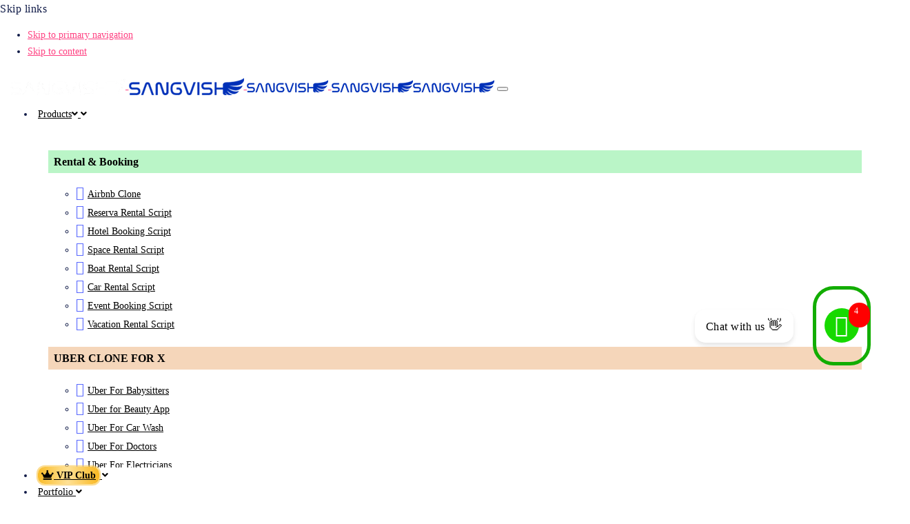

--- FILE ---
content_type: text/html; charset=UTF-8
request_url: https://sangvish.com/product/handy-clone-script-lite/
body_size: 51781
content:
<!DOCTYPE html><html lang="en-US"><head ><meta charset="UTF-8"><meta name="viewport" content="width=device-width, initial-scale=1.0" /><meta http-equiv="X-UA-Compatible" content="IE=edge"><link rel="profile" href="https://gmpg.org/xfn/11"><meta name="mobile-web-app-capable" content="yes"><meta name="apple-mobile-web-app-capable" content="yes"><meta name="apple-mobile-web-app-title" content="SANGVISH - Web Design &amp; Development Company"><link rel="pingback" href="https://sangvish.com/xmlrpc.php" /><meta name='robots' content='noindex, follow' /><title>Handy Clone Script - Lite - SANGVISH</title><meta name="description" content="Handy Clone Script - Lite - SANGVISH" /><meta property="og:locale" content="en_US" /><meta property="og:type" content="article" /><meta property="og:title" content="Handy Clone Script - Lite" /><meta property="og:description" content="Handy Clone Script - Lite - SANGVISH" /><meta property="og:url" content="https://sangvish.com/handy-clone/" /><meta property="og:site_name" content="SANGVISH" /><meta property="article:publisher" content="http://facebook.com/sangvishtechnologies" /><meta property="article:modified_time" content="2026-01-21T11:37:32+00:00" /><meta property="og:image" content="https://sangvish.com/wp-content/uploads/2021/02/handy-clone-ecommmerce-script.png" /><meta property="og:image:width" content="600" /><meta property="og:image:height" content="327" /><meta property="og:image:type" content="image/png" /><meta name="twitter:card" content="summary_large_image" /><meta name="twitter:site" content="@sangvishtech" /> <script type="application/ld+json" class="yoast-schema-graph">{"@context":"https://schema.org","@graph":[{"@type":"WebPage","@id":"https://sangvish.com/product/handy-clone-script-lite/","url":"https://sangvish.com/handy-clone/","name":"Handy Clone Script - Lite - SANGVISH","isPartOf":{"@id":"https://sangvish.com/#website"},"primaryImageOfPage":{"@id":"https://sangvish.com/handy-clone/#primaryimage"},"image":{"@id":"https://sangvish.com/handy-clone/#primaryimage"},"thumbnailUrl":"https://sangvish.com/wp-content/uploads/2021/02/handy-clone-ecommmerce-script.png","datePublished":"2019-12-07T07:39:45+00:00","dateModified":"2026-01-21T11:37:32+00:00","description":"Handy Clone Script - Lite - SANGVISH","breadcrumb":{"@id":"https://sangvish.com/handy-clone/#breadcrumb"},"inLanguage":"en-US","potentialAction":[{"@type":"ReadAction","target":["https://sangvish.com/handy-clone/"]}]},{"@type":"ImageObject","inLanguage":"en-US","@id":"https://sangvish.com/handy-clone/#primaryimage","url":"https://sangvish.com/wp-content/uploads/2021/02/handy-clone-ecommmerce-script.png","contentUrl":"https://sangvish.com/wp-content/uploads/2021/02/handy-clone-ecommmerce-script.png","width":600,"height":327,"caption":"Handy Clone Script - Lite"},{"@type":"BreadcrumbList","@id":"https://sangvish.com/handy-clone/#breadcrumb","itemListElement":[{"@type":"ListItem","position":1,"name":"Home","item":"https://sangvish.com/"},{"@type":"ListItem","position":2,"name":"Shop","item":"https://sangvish.com/shop/"},{"@type":"ListItem","position":3,"name":"Handy Clone Script &#8211; Lite"}]},{"@type":"WebSite","@id":"https://sangvish.com/#website","url":"https://sangvish.com/","name":"SANGVISH","description":"Web Design &amp; Development Company","publisher":{"@id":"https://sangvish.com/#organization"},"alternateName":"SANGVISH TECHNOLOGIES","potentialAction":[{"@type":"SearchAction","target":{"@type":"EntryPoint","urlTemplate":"https://sangvish.com/?s={search_term_string}"},"query-input":{"@type":"PropertyValueSpecification","valueRequired":true,"valueName":"search_term_string"}}],"inLanguage":"en-US"},{"@type":"Organization","@id":"https://sangvish.com/#organization","name":"SANGVISH","alternateName":"SANGVISH TECHNOLOGIES","url":"https://sangvish.com/","logo":{"@type":"ImageObject","inLanguage":"en-US","@id":"https://sangvish.com/#/schema/logo/image/","url":"https://sangvish.com/wp-content/uploads/2023/02/logo.png","contentUrl":"https://sangvish.com/wp-content/uploads/2023/02/logo.png","width":1024,"height":1024,"caption":"SANGVISH"},"image":{"@id":"https://sangvish.com/#/schema/logo/image/"},"sameAs":["http://facebook.com/sangvishtechnologies","https://x.com/sangvishtech","https://linkedin.com/company/sangvish-technologies","https://instagram.com/sangvishtech/","https://www.youtube.com/c/Sangvish/videos","https://www.tumblr.com/sangvishblog/","https://in.pinterest.com/sangvish21/"]}]}</script> <link rel='dns-prefetch' href='//cdn.datatables.net' /><link rel='dns-prefetch' href='//cdnjs.cloudflare.com' /><link rel='dns-prefetch' href='//pro.fontawesome.com' /><link rel='dns-prefetch' href='//fonts.googleapis.com' /><link rel="alternate" type="application/rss+xml" title="SANGVISH &raquo; Feed" href="https://sangvish.com/feed/" /><link rel="alternate" type="application/rss+xml" title="SANGVISH &raquo; Comments Feed" href="https://sangvish.com/comments/feed/" /><link rel="alternate" title="oEmbed (JSON)" type="application/json+oembed" href="https://sangvish.com/wp-json/oembed/1.0/embed?url=https%3A%2F%2Fsangvish.com%2Fproduct%2Fhandy-clone-script-lite%2F" /><link rel="alternate" title="oEmbed (XML)" type="text/xml+oembed" href="https://sangvish.com/wp-json/oembed/1.0/embed?url=https%3A%2F%2Fsangvish.com%2Fproduct%2Fhandy-clone-script-lite%2F&#038;format=xml" /><style id='wp-img-auto-sizes-contain-inline-css' type='text/css'>img:is([sizes=auto i],[sizes^="auto," i]){contain-intrinsic-size:3000px 1500px}
/*# sourceURL=wp-img-auto-sizes-contain-inline-css */</style><link data-optimized="2" rel="stylesheet" href="https://sangvish.com/wp-content/litespeed/css/83890c49c83bafcbb35e25eb8abc1ac0.css?ver=cd4dc" /><style id='global-styles-inline-css' type='text/css'>:root{--wp--preset--aspect-ratio--square: 1;--wp--preset--aspect-ratio--4-3: 4/3;--wp--preset--aspect-ratio--3-4: 3/4;--wp--preset--aspect-ratio--3-2: 3/2;--wp--preset--aspect-ratio--2-3: 2/3;--wp--preset--aspect-ratio--16-9: 16/9;--wp--preset--aspect-ratio--9-16: 9/16;--wp--preset--color--black: #000000;--wp--preset--color--cyan-bluish-gray: #abb8c3;--wp--preset--color--white: #ffffff;--wp--preset--color--pale-pink: #f78da7;--wp--preset--color--vivid-red: #cf2e2e;--wp--preset--color--luminous-vivid-orange: #ff6900;--wp--preset--color--luminous-vivid-amber: #fcb900;--wp--preset--color--light-green-cyan: #7bdcb5;--wp--preset--color--vivid-green-cyan: #00d084;--wp--preset--color--pale-cyan-blue: #8ed1fc;--wp--preset--color--vivid-cyan-blue: #0693e3;--wp--preset--color--vivid-purple: #9b51e0;--wp--preset--gradient--vivid-cyan-blue-to-vivid-purple: linear-gradient(135deg,rgb(6,147,227) 0%,rgb(155,81,224) 100%);--wp--preset--gradient--light-green-cyan-to-vivid-green-cyan: linear-gradient(135deg,rgb(122,220,180) 0%,rgb(0,208,130) 100%);--wp--preset--gradient--luminous-vivid-amber-to-luminous-vivid-orange: linear-gradient(135deg,rgb(252,185,0) 0%,rgb(255,105,0) 100%);--wp--preset--gradient--luminous-vivid-orange-to-vivid-red: linear-gradient(135deg,rgb(255,105,0) 0%,rgb(207,46,46) 100%);--wp--preset--gradient--very-light-gray-to-cyan-bluish-gray: linear-gradient(135deg,rgb(238,238,238) 0%,rgb(169,184,195) 100%);--wp--preset--gradient--cool-to-warm-spectrum: linear-gradient(135deg,rgb(74,234,220) 0%,rgb(151,120,209) 20%,rgb(207,42,186) 40%,rgb(238,44,130) 60%,rgb(251,105,98) 80%,rgb(254,248,76) 100%);--wp--preset--gradient--blush-light-purple: linear-gradient(135deg,rgb(255,206,236) 0%,rgb(152,150,240) 100%);--wp--preset--gradient--blush-bordeaux: linear-gradient(135deg,rgb(254,205,165) 0%,rgb(254,45,45) 50%,rgb(107,0,62) 100%);--wp--preset--gradient--luminous-dusk: linear-gradient(135deg,rgb(255,203,112) 0%,rgb(199,81,192) 50%,rgb(65,88,208) 100%);--wp--preset--gradient--pale-ocean: linear-gradient(135deg,rgb(255,245,203) 0%,rgb(182,227,212) 50%,rgb(51,167,181) 100%);--wp--preset--gradient--electric-grass: linear-gradient(135deg,rgb(202,248,128) 0%,rgb(113,206,126) 100%);--wp--preset--gradient--midnight: linear-gradient(135deg,rgb(2,3,129) 0%,rgb(40,116,252) 100%);--wp--preset--font-size--small: 13px;--wp--preset--font-size--medium: 20px;--wp--preset--font-size--large: 36px;--wp--preset--font-size--x-large: 42px;--wp--preset--spacing--20: 0.44rem;--wp--preset--spacing--30: 0.67rem;--wp--preset--spacing--40: 1rem;--wp--preset--spacing--50: 1.5rem;--wp--preset--spacing--60: 2.25rem;--wp--preset--spacing--70: 3.38rem;--wp--preset--spacing--80: 5.06rem;--wp--preset--shadow--natural: 6px 6px 9px rgba(0, 0, 0, 0.2);--wp--preset--shadow--deep: 12px 12px 50px rgba(0, 0, 0, 0.4);--wp--preset--shadow--sharp: 6px 6px 0px rgba(0, 0, 0, 0.2);--wp--preset--shadow--outlined: 6px 6px 0px -3px rgb(255, 255, 255), 6px 6px rgb(0, 0, 0);--wp--preset--shadow--crisp: 6px 6px 0px rgb(0, 0, 0);}:where(.is-layout-flex){gap: 0.5em;}:where(.is-layout-grid){gap: 0.5em;}body .is-layout-flex{display: flex;}.is-layout-flex{flex-wrap: wrap;align-items: center;}.is-layout-flex > :is(*, div){margin: 0;}body .is-layout-grid{display: grid;}.is-layout-grid > :is(*, div){margin: 0;}:where(.wp-block-columns.is-layout-flex){gap: 2em;}:where(.wp-block-columns.is-layout-grid){gap: 2em;}:where(.wp-block-post-template.is-layout-flex){gap: 1.25em;}:where(.wp-block-post-template.is-layout-grid){gap: 1.25em;}.has-black-color{color: var(--wp--preset--color--black) !important;}.has-cyan-bluish-gray-color{color: var(--wp--preset--color--cyan-bluish-gray) !important;}.has-white-color{color: var(--wp--preset--color--white) !important;}.has-pale-pink-color{color: var(--wp--preset--color--pale-pink) !important;}.has-vivid-red-color{color: var(--wp--preset--color--vivid-red) !important;}.has-luminous-vivid-orange-color{color: var(--wp--preset--color--luminous-vivid-orange) !important;}.has-luminous-vivid-amber-color{color: var(--wp--preset--color--luminous-vivid-amber) !important;}.has-light-green-cyan-color{color: var(--wp--preset--color--light-green-cyan) !important;}.has-vivid-green-cyan-color{color: var(--wp--preset--color--vivid-green-cyan) !important;}.has-pale-cyan-blue-color{color: var(--wp--preset--color--pale-cyan-blue) !important;}.has-vivid-cyan-blue-color{color: var(--wp--preset--color--vivid-cyan-blue) !important;}.has-vivid-purple-color{color: var(--wp--preset--color--vivid-purple) !important;}.has-black-background-color{background-color: var(--wp--preset--color--black) !important;}.has-cyan-bluish-gray-background-color{background-color: var(--wp--preset--color--cyan-bluish-gray) !important;}.has-white-background-color{background-color: var(--wp--preset--color--white) !important;}.has-pale-pink-background-color{background-color: var(--wp--preset--color--pale-pink) !important;}.has-vivid-red-background-color{background-color: var(--wp--preset--color--vivid-red) !important;}.has-luminous-vivid-orange-background-color{background-color: var(--wp--preset--color--luminous-vivid-orange) !important;}.has-luminous-vivid-amber-background-color{background-color: var(--wp--preset--color--luminous-vivid-amber) !important;}.has-light-green-cyan-background-color{background-color: var(--wp--preset--color--light-green-cyan) !important;}.has-vivid-green-cyan-background-color{background-color: var(--wp--preset--color--vivid-green-cyan) !important;}.has-pale-cyan-blue-background-color{background-color: var(--wp--preset--color--pale-cyan-blue) !important;}.has-vivid-cyan-blue-background-color{background-color: var(--wp--preset--color--vivid-cyan-blue) !important;}.has-vivid-purple-background-color{background-color: var(--wp--preset--color--vivid-purple) !important;}.has-black-border-color{border-color: var(--wp--preset--color--black) !important;}.has-cyan-bluish-gray-border-color{border-color: var(--wp--preset--color--cyan-bluish-gray) !important;}.has-white-border-color{border-color: var(--wp--preset--color--white) !important;}.has-pale-pink-border-color{border-color: var(--wp--preset--color--pale-pink) !important;}.has-vivid-red-border-color{border-color: var(--wp--preset--color--vivid-red) !important;}.has-luminous-vivid-orange-border-color{border-color: var(--wp--preset--color--luminous-vivid-orange) !important;}.has-luminous-vivid-amber-border-color{border-color: var(--wp--preset--color--luminous-vivid-amber) !important;}.has-light-green-cyan-border-color{border-color: var(--wp--preset--color--light-green-cyan) !important;}.has-vivid-green-cyan-border-color{border-color: var(--wp--preset--color--vivid-green-cyan) !important;}.has-pale-cyan-blue-border-color{border-color: var(--wp--preset--color--pale-cyan-blue) !important;}.has-vivid-cyan-blue-border-color{border-color: var(--wp--preset--color--vivid-cyan-blue) !important;}.has-vivid-purple-border-color{border-color: var(--wp--preset--color--vivid-purple) !important;}.has-vivid-cyan-blue-to-vivid-purple-gradient-background{background: var(--wp--preset--gradient--vivid-cyan-blue-to-vivid-purple) !important;}.has-light-green-cyan-to-vivid-green-cyan-gradient-background{background: var(--wp--preset--gradient--light-green-cyan-to-vivid-green-cyan) !important;}.has-luminous-vivid-amber-to-luminous-vivid-orange-gradient-background{background: var(--wp--preset--gradient--luminous-vivid-amber-to-luminous-vivid-orange) !important;}.has-luminous-vivid-orange-to-vivid-red-gradient-background{background: var(--wp--preset--gradient--luminous-vivid-orange-to-vivid-red) !important;}.has-very-light-gray-to-cyan-bluish-gray-gradient-background{background: var(--wp--preset--gradient--very-light-gray-to-cyan-bluish-gray) !important;}.has-cool-to-warm-spectrum-gradient-background{background: var(--wp--preset--gradient--cool-to-warm-spectrum) !important;}.has-blush-light-purple-gradient-background{background: var(--wp--preset--gradient--blush-light-purple) !important;}.has-blush-bordeaux-gradient-background{background: var(--wp--preset--gradient--blush-bordeaux) !important;}.has-luminous-dusk-gradient-background{background: var(--wp--preset--gradient--luminous-dusk) !important;}.has-pale-ocean-gradient-background{background: var(--wp--preset--gradient--pale-ocean) !important;}.has-electric-grass-gradient-background{background: var(--wp--preset--gradient--electric-grass) !important;}.has-midnight-gradient-background{background: var(--wp--preset--gradient--midnight) !important;}.has-small-font-size{font-size: var(--wp--preset--font-size--small) !important;}.has-medium-font-size{font-size: var(--wp--preset--font-size--medium) !important;}.has-large-font-size{font-size: var(--wp--preset--font-size--large) !important;}.has-x-large-font-size{font-size: var(--wp--preset--font-size--x-large) !important;}
/*# sourceURL=global-styles-inline-css */</style><style id='classic-theme-styles-inline-css' type='text/css'>/*! This file is auto-generated */
.wp-block-button__link{color:#fff;background-color:#32373c;border-radius:9999px;box-shadow:none;text-decoration:none;padding:calc(.667em + 2px) calc(1.333em + 2px);font-size:1.125em}.wp-block-file__button{background:#32373c;color:#fff;text-decoration:none}
/*# sourceURL=/wp-includes/css/classic-themes.min.css */</style><style id='woocommerce-inline-inline-css' type='text/css'>.woocommerce form .form-row .required { visibility: visible; }
/*# sourceURL=woocommerce-inline-inline-css */</style><link rel='stylesheet' id='material_min_css-css' href='https://cdnjs.cloudflare.com/ajax/libs/material-design-lite/1.1.0/material.min.css?ver=e8e6942cda1d7c6ff23e5056182a591e' type='text/css' media='all' /><link rel='stylesheet' id='datatable_material_min_css-css' href='https://cdn.datatables.net/1.10.20/css/dataTables.material.min.css?ver=e8e6942cda1d7c6ff23e5056182a591e' type='text/css' media='all' /><link rel='stylesheet' id='material_icons_min_css-css' href='https://cdnjs.cloudflare.com/ajax/libs/material-design-icons/3.0.1/iconfont/material-icons.min.css?ver=e8e6942cda1d7c6ff23e5056182a591e' type='text/css' media='all' /><link rel='stylesheet' id='font-awesome_css-css' href='https://pro.fontawesome.com/releases/v5.1.0/css/all.css?ver=e8e6942cda1d7c6ff23e5056182a591e' type='text/css' media='all' /> <script type="litespeed/javascript" data-src="https://sangvish.com/wp-includes/js/jquery/jquery.min.js" id="jquery-core-js"></script> <script id="wc-add-to-cart-js-extra" type="litespeed/javascript">var wc_add_to_cart_params={"ajax_url":"/wp-admin/admin-ajax.php","wc_ajax_url":"/?wc-ajax=%%endpoint%%","i18n_view_cart":"View cart","cart_url":"https://sangvish.com/checkout/","is_cart":"","cart_redirect_after_add":"no"}</script> <script id="wc-single-product-js-extra" type="litespeed/javascript">var wc_single_product_params={"i18n_required_rating_text":"Please select a rating","i18n_rating_options":["1 of 5 stars","2 of 5 stars","3 of 5 stars","4 of 5 stars","5 of 5 stars"],"i18n_product_gallery_trigger_text":"View full-screen image gallery","review_rating_required":"yes","flexslider":{"rtl":!1,"animation":"slide","smoothHeight":!0,"directionNav":!1,"controlNav":"thumbnails","slideshow":!1,"animationSpeed":500,"animationLoop":!1,"allowOneSlide":!1},"zoom_enabled":"1","zoom_options":[],"photoswipe_enabled":"1","photoswipe_options":{"shareEl":!1,"closeOnScroll":!1,"history":!1,"hideAnimationDuration":0,"showAnimationDuration":0},"flexslider_enabled":"1"}</script> <script id="woocommerce-js-extra" type="litespeed/javascript">var woocommerce_params={"ajax_url":"/wp-admin/admin-ajax.php","wc_ajax_url":"/?wc-ajax=%%endpoint%%","i18n_password_show":"Show password","i18n_password_hide":"Hide password"}</script> <script type="litespeed/javascript" data-src="https://cdnjs.cloudflare.com/ajax/libs/animejs/2.0.2/anime.min.js?ver=e8e6942cda1d7c6ff23e5056182a591e" id="animejs-js"></script> <script id="color-variable-js-after" type="litespeed/javascript">function testCSSVariables(){var e="rgb(255, 198, 0)",o=document.createElement("span");o.style.setProperty("--color",e),o.style.setProperty("background","var(--color)"),document.body.appendChild(o);var r=getComputedStyle(o).backgroundColor===e;return document.body.removeChild(o),r}</script> <script id="sib-front-js-js-extra" type="litespeed/javascript">var sibErrMsg={"invalidMail":"Please fill out valid email address","requiredField":"Please fill out required fields","invalidDateFormat":"Please fill out valid date format","invalidSMSFormat":"Please fill out valid phone number"};var ajax_sib_front_object={"ajax_url":"https://sangvish.com/wp-admin/admin-ajax.php","ajax_nonce":"4127d469f2","flag_url":"https://sangvish.com/wp-content/plugins/mailin/img/flags/"}</script> <link rel="EditURI" type="application/rsd+xml" title="RSD" href="https://sangvish.com/xmlrpc.php?rsd" /><link rel='shortlink' href='https://sangvish.com/?p=5959' /><style type="text/css" media="screen"></style><link rel="shortcut icon" href="https://sangvish.com/wp-content/uploads/2022/01/app-16.png" /><link rel="apple-touch-icon-precomposed" href="https://sangvish.com/wp-content/uploads/2022/01/app-57.png"><link rel="apple-touch-icon" sizes="114x114" href="https://sangvish.com/wp-content/uploads/2022/01/app-114.png"><link rel="apple-touch-icon" sizes="72x72" href="https://sangvish.com/wp-content/uploads/2022/01/app-72.png"><link rel="apple-touch-icon" sizes="144x144" href="https://sangvish.com/wp-content/uploads/2022/01/app-144.png"> <script type="litespeed/javascript">window.liquidParams={localscrollSpeed:2000,mobileNavBreakpoint:1190}</script> <noscript><style>.woocommerce-product-gallery{ opacity: 1 !important; }</style></noscript> <script type="litespeed/javascript" data-src="https://cdn.brevo.com/js/sdk-loader.js"></script> <script type="litespeed/javascript">window.Brevo=window.Brevo||[];window.Brevo.push(['init',{"client_key":"xa2cardvsw7d9n8zlz0dimyl","email_id":null,"push":{"customDomain":"https:\/\/sangvish.com\/wp-content\/plugins\/mailin\/"},"service_worker_url":"wonderpush-worker-loader.min.js?webKey=f8d12009f9edc0c14345c3b2800d6273ce5a1756e2eb4479d05a17f3c9fa4ac5","frame_url":"brevo-frame.html"}])</script><script type="litespeed/javascript" data-src="https://cdn.by.wonderpush.com/sdk/1.1/wonderpush-loader.min.js"></script> <script type="litespeed/javascript">window.WonderPush=window.WonderPush||[];window.WonderPush.push(['init',{"customDomain":"https:\/\/sangvish.com\/wp-content\/plugins\/mailin\/","serviceWorkerUrl":"wonderpush-worker-loader.min.js?webKey=f8d12009f9edc0c14345c3b2800d6273ce5a1756e2eb4479d05a17f3c9fa4ac5","frameUrl":"wonderpush.min.html","webKey":"f8d12009f9edc0c14345c3b2800d6273ce5a1756e2eb4479d05a17f3c9fa4ac5"}])</script><meta name="generator" content="Powered by WPBakery Page Builder - drag and drop page builder for WordPress."/><style type="text/css">.saboxplugin-wrap{-webkit-box-sizing:border-box;-moz-box-sizing:border-box;-ms-box-sizing:border-box;box-sizing:border-box;border:1px solid #eee;width:100%;clear:both;display:block;overflow:hidden;word-wrap:break-word;position:relative}.saboxplugin-wrap .saboxplugin-gravatar{float:left;padding:0 20px 20px 20px}.saboxplugin-wrap .saboxplugin-gravatar img{max-width:100px;height:auto;border-radius:0;}.saboxplugin-wrap .saboxplugin-authorname{font-size:18px;line-height:1;margin:20px 0 0 20px;display:block}.saboxplugin-wrap .saboxplugin-authorname a{text-decoration:none}.saboxplugin-wrap .saboxplugin-authorname a:focus{outline:0}.saboxplugin-wrap .saboxplugin-desc{display:block;margin:5px 20px}.saboxplugin-wrap .saboxplugin-desc a{text-decoration:underline}.saboxplugin-wrap .saboxplugin-desc p{margin:5px 0 12px}.saboxplugin-wrap .saboxplugin-web{margin:0 20px 15px;text-align:left}.saboxplugin-wrap .sab-web-position{text-align:right}.saboxplugin-wrap .saboxplugin-web a{color:#ccc;text-decoration:none}.saboxplugin-wrap .saboxplugin-socials{position:relative;display:block;background:#fcfcfc;padding:5px;border-top:1px solid #eee}.saboxplugin-wrap .saboxplugin-socials a svg{width:20px;height:20px}.saboxplugin-wrap .saboxplugin-socials a svg .st2{fill:#fff; transform-origin:center center;}.saboxplugin-wrap .saboxplugin-socials a svg .st1{fill:rgba(0,0,0,.3)}.saboxplugin-wrap .saboxplugin-socials a:hover{opacity:.8;-webkit-transition:opacity .4s;-moz-transition:opacity .4s;-o-transition:opacity .4s;transition:opacity .4s;box-shadow:none!important;-webkit-box-shadow:none!important}.saboxplugin-wrap .saboxplugin-socials .saboxplugin-icon-color{box-shadow:none;padding:0;border:0;-webkit-transition:opacity .4s;-moz-transition:opacity .4s;-o-transition:opacity .4s;transition:opacity .4s;display:inline-block;color:#fff;font-size:0;text-decoration:inherit;margin:5px;-webkit-border-radius:0;-moz-border-radius:0;-ms-border-radius:0;-o-border-radius:0;border-radius:0;overflow:hidden}.saboxplugin-wrap .saboxplugin-socials .saboxplugin-icon-grey{text-decoration:inherit;box-shadow:none;position:relative;display:-moz-inline-stack;display:inline-block;vertical-align:middle;zoom:1;margin:10px 5px;color:#444;fill:#444}.clearfix:after,.clearfix:before{content:' ';display:table;line-height:0;clear:both}.ie7 .clearfix{zoom:1}.saboxplugin-socials.sabox-colored .saboxplugin-icon-color .sab-twitch{border-color:#38245c}.saboxplugin-socials.sabox-colored .saboxplugin-icon-color .sab-behance{border-color:#003eb0}.saboxplugin-socials.sabox-colored .saboxplugin-icon-color .sab-deviantart{border-color:#036824}.saboxplugin-socials.sabox-colored .saboxplugin-icon-color .sab-digg{border-color:#00327c}.saboxplugin-socials.sabox-colored .saboxplugin-icon-color .sab-dribbble{border-color:#ba1655}.saboxplugin-socials.sabox-colored .saboxplugin-icon-color .sab-facebook{border-color:#1e2e4f}.saboxplugin-socials.sabox-colored .saboxplugin-icon-color .sab-flickr{border-color:#003576}.saboxplugin-socials.sabox-colored .saboxplugin-icon-color .sab-github{border-color:#264874}.saboxplugin-socials.sabox-colored .saboxplugin-icon-color .sab-google{border-color:#0b51c5}.saboxplugin-socials.sabox-colored .saboxplugin-icon-color .sab-html5{border-color:#902e13}.saboxplugin-socials.sabox-colored .saboxplugin-icon-color .sab-instagram{border-color:#1630aa}.saboxplugin-socials.sabox-colored .saboxplugin-icon-color .sab-linkedin{border-color:#00344f}.saboxplugin-socials.sabox-colored .saboxplugin-icon-color .sab-pinterest{border-color:#5b040e}.saboxplugin-socials.sabox-colored .saboxplugin-icon-color .sab-reddit{border-color:#992900}.saboxplugin-socials.sabox-colored .saboxplugin-icon-color .sab-rss{border-color:#a43b0a}.saboxplugin-socials.sabox-colored .saboxplugin-icon-color .sab-sharethis{border-color:#5d8420}.saboxplugin-socials.sabox-colored .saboxplugin-icon-color .sab-soundcloud{border-color:#995200}.saboxplugin-socials.sabox-colored .saboxplugin-icon-color .sab-spotify{border-color:#0f612c}.saboxplugin-socials.sabox-colored .saboxplugin-icon-color .sab-stackoverflow{border-color:#a95009}.saboxplugin-socials.sabox-colored .saboxplugin-icon-color .sab-steam{border-color:#006388}.saboxplugin-socials.sabox-colored .saboxplugin-icon-color .sab-user_email{border-color:#b84e05}.saboxplugin-socials.sabox-colored .saboxplugin-icon-color .sab-tumblr{border-color:#10151b}.saboxplugin-socials.sabox-colored .saboxplugin-icon-color .sab-twitter{border-color:#0967a0}.saboxplugin-socials.sabox-colored .saboxplugin-icon-color .sab-vimeo{border-color:#0d7091}.saboxplugin-socials.sabox-colored .saboxplugin-icon-color .sab-windows{border-color:#003f71}.saboxplugin-socials.sabox-colored .saboxplugin-icon-color .sab-whatsapp{border-color:#003f71}.saboxplugin-socials.sabox-colored .saboxplugin-icon-color .sab-wordpress{border-color:#0f3647}.saboxplugin-socials.sabox-colored .saboxplugin-icon-color .sab-yahoo{border-color:#14002d}.saboxplugin-socials.sabox-colored .saboxplugin-icon-color .sab-youtube{border-color:#900}.saboxplugin-socials.sabox-colored .saboxplugin-icon-color .sab-xing{border-color:#000202}.saboxplugin-socials.sabox-colored .saboxplugin-icon-color .sab-mixcloud{border-color:#2475a0}.saboxplugin-socials.sabox-colored .saboxplugin-icon-color .sab-vk{border-color:#243549}.saboxplugin-socials.sabox-colored .saboxplugin-icon-color .sab-medium{border-color:#00452c}.saboxplugin-socials.sabox-colored .saboxplugin-icon-color .sab-quora{border-color:#420e00}.saboxplugin-socials.sabox-colored .saboxplugin-icon-color .sab-meetup{border-color:#9b181c}.saboxplugin-socials.sabox-colored .saboxplugin-icon-color .sab-goodreads{border-color:#000}.saboxplugin-socials.sabox-colored .saboxplugin-icon-color .sab-snapchat{border-color:#999700}.saboxplugin-socials.sabox-colored .saboxplugin-icon-color .sab-500px{border-color:#00557f}.saboxplugin-socials.sabox-colored .saboxplugin-icon-color .sab-mastodont{border-color:#185886}.sabox-plus-item{margin-bottom:20px}@media screen and (max-width:480px){.saboxplugin-wrap{text-align:center}.saboxplugin-wrap .saboxplugin-gravatar{float:none;padding:20px 0;text-align:center;margin:0 auto;display:block}.saboxplugin-wrap .saboxplugin-gravatar img{float:none;display:inline-block;display:-moz-inline-stack;vertical-align:middle;zoom:1}.saboxplugin-wrap .saboxplugin-desc{margin:0 10px 20px;text-align:center}.saboxplugin-wrap .saboxplugin-authorname{text-align:center;margin:10px 0 20px}}body .saboxplugin-authorname a,body .saboxplugin-authorname a:hover{box-shadow:none;-webkit-box-shadow:none}a.sab-profile-edit{font-size:16px!important;line-height:1!important}.sab-edit-settings a,a.sab-profile-edit{color:#0073aa!important;box-shadow:none!important;-webkit-box-shadow:none!important}.sab-edit-settings{margin-right:15px;position:absolute;right:0;z-index:2;bottom:10px;line-height:20px}.sab-edit-settings i{margin-left:5px}.saboxplugin-socials{line-height:1!important}.rtl .saboxplugin-wrap .saboxplugin-gravatar{float:right}.rtl .saboxplugin-wrap .saboxplugin-authorname{display:flex;align-items:center}.rtl .saboxplugin-wrap .saboxplugin-authorname .sab-profile-edit{margin-right:10px}.rtl .sab-edit-settings{right:auto;left:0}img.sab-custom-avatar{max-width:75px;}.saboxplugin-wrap .saboxplugin-gravatar img {-webkit-border-radius:50%;-moz-border-radius:50%;-ms-border-radius:50%;-o-border-radius:50%;border-radius:50%;}.saboxplugin-wrap .saboxplugin-gravatar img {-webkit-border-radius:50%;-moz-border-radius:50%;-ms-border-radius:50%;-o-border-radius:50%;border-radius:50%;}.saboxplugin-wrap .saboxplugin-socials .saboxplugin-icon-color {-webkit-border-radius:50%;-moz-border-radius:50%;-ms-border-radius:50%;-o-border-radius:50%;border-radius:50%;}.saboxplugin-wrap .saboxplugin-socials .saboxplugin-icon-color .st1 {display: none;}.saboxplugin-wrap .saboxplugin-gravatar img {-webkit-transition:all .5s ease;-moz-transition:all .5s ease;-o-transition:all .5s ease;transition:all .5s ease;}.saboxplugin-wrap .saboxplugin-gravatar img:hover {-webkit-transform:rotate(45deg);-moz-transform:rotate(45deg);-o-transform:rotate(45deg);-ms-transform:rotate(45deg);transform:rotate(45deg);}.saboxplugin-wrap {margin-top:20px; margin-bottom:0px; padding: 0px 0px }.saboxplugin-wrap .saboxplugin-authorname {font-size:18px; line-height:25px;}.saboxplugin-wrap .saboxplugin-desc p, .saboxplugin-wrap .saboxplugin-desc {font-size:14px !important; line-height:21px !important;}.saboxplugin-wrap .saboxplugin-web {font-size:14px;}.saboxplugin-wrap .saboxplugin-socials a svg {width:36px;height:36px;}</style><link rel="icon" href="https://sangvish.com/wp-content/uploads/2021/03/cropped-favicon-1-32x32.png" sizes="32x32" /><link rel="icon" href="https://sangvish.com/wp-content/uploads/2021/03/cropped-favicon-1-192x192.png" sizes="192x192" /><link rel="apple-touch-icon" href="https://sangvish.com/wp-content/uploads/2021/03/cropped-favicon-1-180x180.png" /><meta name="msapplication-TileImage" content="https://sangvish.com/wp-content/uploads/2021/03/cropped-favicon-1-270x270.png" /><style type="text/css" id="wp-custom-css">#content {
    padding-top:0px !important;
}

.glass>.container>.row,
.glass>.container-fluid>.row {
    background: rgba(255, 255, 255, 0.9);
    padding: 30px 20px 30px 20px;
    border-radius: 30px;
    box-shadow: 0px 50px 40px 0px rgb(0 0 0 / 9%);
    border-top: 2px solid #fff;
    border-left: 2px solid #ffff;
    backdrop-filter: blur(5px);
}

.st-desc,
.st-desc p {
    text-align: justify;
}

.contact-products {
    margin-bottom: 10px;
}

.carousel-txt {
    color: #000;
    font-size: 18px;
}

.blurry .iconbox,
.glass {
    background-color: rgba(255, 255, 255, 0.8) !important;
    backdrop-filter: blur(3px);
    -webkit-backdrop-filter: blur(3px);
    -moz-backdrop-filter: blur(3px);
}

.megamenu-products .iconbox {
    margin-bottom: 1em !important;
}

/* .megamenu-products {
    border-radius: 30px !important;
    box-shadow: 0px 20px 20px 0px rgb(0 0 0 / 10%);
} */

.megamenu-products .iconbox h3 {
    margin-bottom: 0px !important;
}

.iconbox-side .iconbox-icon-wrap {
    margin-right: 15px !important;
}

.text-bold {
    font-weight: 500;
}

.iconbox-glass-css .iconbox {
    background: rgba(255, 255, 255, 0.6) !important;
    backdrop-filter: blur(5px) !important;
}

.text-lead {
    font-size: 18px;
    line-height: 1.7;
}


/*page scroll-tab menu active*/
#tab-menu .inline-nav li a {
    /*color: rgb(0 107 255);*/
    color: #0634ba;
    padding: 10px;
}


#tab-menu .inline-nav li.is-active {
    /*border-bottom: 4px solid rgb(0 107 255);*/
    border-bottom: 4px solid #0634ba;
    padding: 5px 0px;
}

#tab-menu .lqd-custom-menu {
    /*border-bottom:2px solid rgb(0 107 255);*/
    border-bottom: 2px solid #0634ba;
}

/*page scroll-tab menu active*/

/*mobile-responsive custom-liquid-menu-horizontal-inline-block-display*/

#tab-menu .lqd-custom-menu[data-move-element].element-was-moved {
    display: inline-block;
    white-space: nowrap;
    overflow: auto;
}

.scene-entered .lqd-sticky-menu {
    padding: 1em 0px 0px;
}

/*mobile-responsive custom-liquid-menu-horizontal-inline-block-display*/
.image-box h2 {
    font-size: 24px;
    color: #0634ba;
    margin-bottom: 0px;
}

.image-box img {
    border-radius: 20px;
    box-shadow: 0px 0px 15px rgb(0 0 0 / 10%);
    margin-top: 20px !important;
}

.image-box img:hover {
    box-shadow: 0px 0px 30px rgb(107 130 255 / 30%);
    transition: inherit;
}


.box-carousel {
    padding-top: 30px;
    padding-bottom: 60px;
}

.flickity-enabled.is-draggable .flickity-viewport {
    padding-top: 30px !important;
}


strong,
b {
    color: #000;
    font-weight: 700;
}


/*products-detail-page-Airbnb*/
.checked {
    color: orange;
}

.common-div-star {
    padding-top: 30px;
}

/*Pricing Table*/
.pricing-table-agency .pricing-table-body {
    padding: 0 1rem;
}

.pricing-table-agency .pricing-table-body li {
    padding: 1em 1em;
    text-transform: capitalize;
    letter-spacing: 0.05em;
    color: #000;
}

.pricing-table-agency {
    box-shadow: 0px 0px 50px rgb(63 81 181 / 20%);
    border-radius: 30px;
}

.pricing-table.featured {
    border: 4px solid #0634ba;
}

.pricing-table-agency .pricing-table-body li.no {
    color: #e91000;
    font-weight: 600;
}

.pricing-table-agency .pricing-table-body li.bold {
    color: #0634ba;
    font-weight: 600;
}

/*Price table end */
/* Float social link start */
.flt-icon {
    margin: 25px 0px;
}



.flt-icon a.skypelink {
    background: #0188ff;
}

.flt-icon a.whatlink {
    background: #17d900;
}

.flt-icon a.chatlink {
    background: #ffffff;
    border-radius: 30px;
    padding: 6px 8px;
}

/* Float social link end */

/*image round*/
.wpb_single_image .vc_single_image-wrapper.vc_box_rounded,
.wpb_single_image .vc_single_image-wrapper.vc_box_rounded img {
    border-radius: 30px;
    box-shadow: 30px 30px 30px rgb(63 81 181 / 10%), -30px -30px 30px rgb(233 30 99 / 5%);
    -webkit-box-shadow: 30px 30px 30px rgb(63 81 181 / 10%), -30px -30px 30px rgb(233 30 99 / 5%);
    -moz-box-shadow: 30px 30px 30px rgb(63 81 181 / 10%), -30px -30px 30px rgb(233 30 99 / 5%);
    -o-box-shadow: 30px 30px 30px rgb(63 81 181 / 10%), -30px -30px 30px rgb(233 30 99 / 5%);
}

.screenshots .carousel-shadow-active .wpb_single_image img {
    border-radius: 15px;
}

.screenshots .carousel-shadow-active .carousel-item.is-selected .carousel-item-inner {

    border-radius: 15px;
    box-shadow: 10px 10px 30px #3f51b552, -5px -5px 20px #e91e6342 !important;
    -webkit-box-shadow: 10px 10px 30px #3f51b552, -5px -5px 20px #e91e6342 !important;
    -moz-box-shadow: 10px 10px 30px #3f51b552, -5px -5px 20px #e91e6342 !important;
    -o-box-shadow: 10px 10px 30px #3f51b552, -5px -5px 20px #e91e6342 !important;

}

.screenshots .carousel-item {
    padding-top: 25px !important;
}


/*image round end */

.footer h3 {
    font-size: 18px;
}

.blog-single-details {
    padding-top: 70px;
}

.lqd-contact-form-inputs-filled select,
.lqd-contact-form-inputs-filled input,
.lqd-contact-form-inputs-filled textarea,
.lqd-contact-form-inputs-filled .ui-selectmenu-button {
    box-shadow: 0px 4px 10px #0043ff1a;
    -moz-box-shadow: 0px 4px 10px #0043ff1a;
    -o-box-shadow: 0px 4px 10px #0043ff1a;
    -webkit-box-shadow: 0px 4px 10px #0043ff1a;
    color: #000000;
    margin-bottom: 20px;
}

/* product page features section start*/
#features .iconbox {
    background-color: #fff;
    padding: 15px;
    border-radius: 30px;
    box-shadow: 5px 5px 15px rgb(233 30 99 / 10%);
    min-height: 230px;
}


/* Mega Menu start*/
.megamenu-products .iconbox-side .iconbox-icon-wrap {
    margin-right: 10px;
    height: 40px;
}

.megamenu-products .iconbox h3 {
    margin: 0px;
    font-size: 14px;
}

.megamenu-products .iconbox p {
    margin-bottom: 0;
    font-size: 14px;
    color: #666;
}

.megamenu-products .iconbox {

    margin-bottom: 5px;
}

/* .megamenu-products {
    box-shadow: 0px 0px 20px #0000002e;
    -webkit-box-shadow: 0px 0px 20px #0000002e;
    -moz-box-shadow: 0px 0px 20px #0000002e;
    -o-box-shadow: 0px 0px 20px #0000002e;
} */

.megamenu-products .new .iconbox-label,
.new .iconbox-label {
    display: inline-block;
    padding: 2px 5px;
    position: absolute;
    top: 6px;
    right: 13px;
    border-radius: 10px 10px 10px 0px;
    background: #e8245b;
    font-size: 14px;
    text-transform: capitalize;
    letter-spacing: 0em;
    color: #fff;
    font-weight: 600;
    animation: flash 1s linear infinite;
    -webkit-animation: flash 1s linear infinite;
    -moz-animation: flash 1s linear infinite;
    -o-animation: flash 1s linear infinite;
}

@keyframes flash {
    100% {
        opacity: 1;
    }

    50% {
        opacity: .7;
    }

    100% {
        opacity: 1;
    }
}

@-moz-keyframes flash {
    100% {
        opacity: 1;
    }

    50% {
        opacity: .7;
    }

    100% {
        opacity: 1;
    }
}

@-o-keyframes flash {
    100% {
        opacity: 1;
    }

    50% {
        opacity: .7;
    }

    100% {
        opacity: 1;
    }
}

@-webkit-keyframes flash {
    100% {
        opacity: 1;
    }

    50% {
        opacity: .7;
    }

    100% {
        opacity: 1;
    }
}

/*mega menu end */

.wpcf7 form.sent .wpcf7-response-output {
    border-color: #c1ff99;
    background: #d6ffbc;
    border-radius: 5px;
}

.pricing-table-agency .pricing-table-body li:before {
    content: "\f00c";
    font-family: FontAwesome;
    display: inline-block;
    margin-left: -1.3em;
    margin-right: 0.5em;
    width: 1.5em;
    height: auto;
    color: white;
    background: #4caf50;
    border-radius: 50%;
    text-align: center;
}

.pricing-table-agency .pricing-table-body li.no:before {
    content: "\f00d";
    font-family: FontAwesome;
    display: inline-block;
    margin-left: -1.3em;
    margin-right: 0.5em;
    width: 1.5em;
    height: auto;
    color: white;
    background: red;
    border-radius: 50%;
    text-align: center;
}

.pricing-table ul {
    display: inline-block;
}

.pricing-table-agency .pricing-table-body li>i {
    display: none;
}

.blog-single-cover .blog-single-media {
    background-size: contain !important;
}

.blog-single-cover .blog-single-media.bg-none {
    background-image: block !important;
}

.blog-single-cover .blog-single-media[data-responsive-bg]>img {
    visibility: visible;
}

@media screen and (min-width: 1200px) {
    .blog-single-modern .blog-single-cover {

        max-height: 100%;

    }
}

.eapps-countdown-timer strong,
.eapps-countdown-timer b {
    color: #fff;
    font-weight: 500;
}

.current-menu-item>a {
    color: #0634b9 !important;
    font-weight: 500;
}

.woocommerce-checkout #payment ul.payment_methods li.payment_method_razorpay img {
    content: url(https://sangvish.com/wp-content/uploads/2022/12/razorpay-icon.png);
}

.contact-bottom a {
    color: #ffffff !important;
    font-size: 15px;
}

.contact-bottom i {
    padding: 10px;
    height: 40px;
    width: 40px;
    background: #fff;
    color: rgb(6 52 186);
    text-align: center;
    border-radius: 50%;
    line-height: inherit;
    font-size: 20px;
}

.page-id-64017 #clients-footer,
.page-id-59030 #clients-footer,
.woocommerce-checkout #clients-footer,
.woocommerce-account #clients-footer {
    display: none;
}

.page-id-59030 #contact-footer,
.woocommerce-checkout #contact-footer,
.woocommerce-account #contact-footer {
    display: none;
}

.lqd-contact-form-inputs-circle textarea {
    border-radius: 15px !important;
    border-top-width: 2px;
    border-right-width: 2px;
    border-left-width: 2px;
    padding: 10px !important;
}


.vc_tta-color-black.vc_tta-style-outline .vc_tta-tab.vc_active>a {
    border-color: #2a2a2a !important;
    background-color: #2a2a2a !important;
    color: #ffffff !important;
}

.flickity-enabled.is-draggable .flickity-viewport {
    padding-top: 0px !important;
}

.lqd-mockup-device .flickity-button {
    opacity: 1 !important;
    visibility: visible !important;
}

.carousel-nav-solid .flickity-prev-next-button {
    background: #bddaff8a !important;
}

.single-product .titlebar-inner {
    display: none;
}

.wpb_single_image .vc_figure-caption {
    font-size: 1.5rem;
    color: #000 !important;
    font-style: normal;
    margin-top: 20px;
}

/*ananth Css works start*/
.text_align {
    text-align: justify;
}

.lqd-custom-menu[data-move-element].element-was-moved {
    height: 55px !important;
}

.align_left {
    text-align: left !important;
}

.section9 .wpb_single_image img {
    border-radius: 12px;
}

.lqd-custom-menu[data-move-element].element-was-moved {
/*    inset: 44px auto auto -6px !important;*/
}


.section3 .amazonclone {
    color: #FEB930;
}

.section3 .amazonclone {
    color: #FEB930;
}

.section7 .mobile_bg {
    position: absolute;
    z-index: -1;
    top: -45px;
    right: -75px;
}

.section9 .cardimg {
    position: relative;
    z-index: 2;
}

/*.section12 .whybg{*/
/*    border-radius: 50px;*/
/*border: 1px solid #EDA80A;*/
/*background: rgba(237, 237, 237, 0.20);*/
/*box-shadow: 0px 0px 14px 0px rgba(137, 237, 233, 0.12);*/
/*backdrop-filter: blur(10px);*/
/*}*/
.yellow-bg {
    border-radius: 50px;
    border: 1px solid #FBE794;
    background: linear-gradient(270deg, rgba(251, 233, 148, 0.10) 0%, rgba(255, 255, 255, 0.00) 100%), rgba(237, 237, 237, 0.20);
    box-shadow: 0px 0px 14px 0px rgba(137, 237, 233, 0.12);
    backdrop-filter: blur(10px);
}

.yellow-bg2 {
    border-radius: 50px;
    border: 1px solid #FBE794;
    background: linear-gradient(180deg, rgba(251, 233, 148, 0.20) 0%, rgba(255, 255, 255, 0.00) 100%), rgba(237, 237, 237, 0.20);
    box-shadow: 0px 0px 14px 0px rgba(137, 237, 233, 0.12);
    backdrop-filter: blur(10px);
}

.absolute_bg {
    position: absolute;
    z-index: -1;
}

.absolute_bg1 {
    position: absolute;
}

.l-section-bg {
    bottom: -34px;
    left: -136px;
}

.l-section-btn p {
    background: white;
    padding: 14px;
    margin: 0px 100px 0px 100px;
    font-size: 18px;
    border-radius: 10px;
}

.section21 {
    background: linear-gradient(180deg, #084862 -24.29%, #031C26 100%);
}

/*.features_acc .active .accordion-title a{*/
/*    background: linear-gradient(90deg, #FEB930 0%, rgba(254, 185, 48, 0.16) 99.74%);*/
/*    border-radius: 10px;*/
/*}*/
.yellow-tour .vc_active>a {
    color: #000 !important;
    border: 1px solid #00000000 !important;
    border-radius: 10px !important;
    background: linear-gradient(90deg, #FEB930 0%, rgba(254, 185, 48, 0.16) 99.74%);
}

.richpink-tour .vc_active>a {
    color: #000 !important;
    border: 1px solid #00000000 !important;
    border-radius: 10px !important;
    background: linear-gradient(90deg, #f8957f 0%, rgba(254, 185, 48, 0.16) 99.74%);
}

.yellow-tour .vc_tta-tab>a {
    background-color: #ffffff !important;
    color: #000 !important;
    border-radius: 10px !important;
    border: 1px solid #212121 !important;
}

.sticky_menu a {
    padding: 10px 20px 10px 20px;
}

.amazon .inline-nav>li>a {
    background: #000;
    padding: 10px;
    border-radius: 5px;
    border: 1px solid #000;
}

.section4 .scene-entered .lqd-sticky-menu {
    box-shadow: rgba(0, 0, 0, 0.45) 0px 25px 20px -20px;
    padding: 60px 0px 40px 0px;
}

/*.lqd-mockup-device .invisible {*/
/*    visibility: visible !important;*/
/*}*/
.ld-fancy-heading .ld-fh-txt {
    display: inline !important;
}

@media only screen and (max-width: 1199px) {
    .arrow-img {
        transform: rotate(90deg);
    }

    .section1 h1 {
        text-align: center !important;
    }
}

@media only screen and (max-width: 767px) {
    #content {
    padding-top:0px !important;
}
    .vc_tta-color-white.vc_tta-style-flat .vc_tta-panel.vc_active .vc_tta-panel-title>a {
        color: #000 !important;
        background: linear-gradient(90deg, #FEB930 0%, rgba(254, 185, 48, 0.16) 99.74%);
    }
}

.lqd-mockup-content .invisible {
    visibility: visible !important;
}

.portfolio-h1-display h1 span {
    text-shadow: -6px -3px #ff3e7c;
}


.sticky-social-btns {
    position: fixed !important;
    bottom: 10px;
    z-index: 99999;
    left: 0;
    right: 0;
}

.sticky-column-blur-bg {
    box-shadow: 2px 2px 8px rgba(0, 0, 0, .07);
    -webkit-backdrop-filter: blur(20px) saturate(180%);
    backdrop-filter: blur(20px) saturate(180%);
    border-radius: 50px;
    border-top: 1px solid #28282817;
    border-bottom: 1px solid #9f9f9f;
    background: rgb(161 161 161 / 35%);
}


.z-index_1 {
    position: relative;
    z-index: 999;
}

.mobile-animation-1 {
    animation: shimmy 8s infinite linear alternate;
    top: -160px;
    position: absolute;
}

.mobile-animation-2 {
    animation: shimmy1 8s infinite linear alternate;
    top: -160px;
    position: absolute;
}


@keyframes shimmy {
    0% {
        transform: translateY(-200px);
    }

    50% {
        transform: translateY(200px);
    }

    100% {
        transform: translateY(-200px);
    }
}

@keyframes shimmy1 {
    0% {
        transform: translateY(200px);
    }

    50% {
        transform: translateY(-200px);
    }

    100% {
        transform: translateY(200px);
    }
}

.scroller-column {
    height: 600px;
    overflow-y: scroll;
}

.fancy-title-bottom.fancy-title {
    margin-bottom: 0.5em !important;
}

.scroller-column::-webkit-scrollbar-track {
    -webkit-box-shadow: inset 0 0 6px rgba(0, 0, 0, 0.3);
    background-color: #b58d0000;
}

.scroller-column::-webkit-scrollbar {
    width: 4px;
    background-color: #b58d0000;
}

.scroller-column::-webkit-scrollbar-thumb {
    background-color: #ffc700;
    border: 2px solid #ffc700;
}



    .counter-column-shadow>.vc_column-inner>.wpb_wrapper {
        box-shadow: rgb(230 102 126) 0px 13px 27px -5px, rgb(185 84 182) 0px 8px 16px -8px;

    }
}

@media screen and (max-width: 1190px) {
    .main-nav>li {
        color: rgb(76 76 76) !important;
    }
}

.flt-icon .btn-icon:before {
    content: '';
    display: inline-block;
    position: absolute;
    top: -6px;
    left: -7px;
    bottom: -6px;
    right: -7px;
    border-radius: 30px;
    border: 3px solid #ffffff;
    animation: btnIconRipple 2s cubic-bezier(0.23, 1, 0.32, 1) both infinite;
}

#open-chat-mob .btn-icon:before {
    content: '';
    display: inline-block;
    position: absolute;
    top: -12px;
    left: -10px;
    bottom: -12px;
    right: -10px;
    border-radius: 30px;
    border: 3px solid #ffffff;
    animation: btnIconRipple 2s cubic-bezier(0.23, 1, 0.32, 1) both infinite;
}

.yellow-underline {
    text-decoration: underline;
    -webkit-text-decoration-color: red;
    text-decoration-color: #ffc700;
    text-decoration-thickness: 5px;
}

.doller-image-zindex {
    z-index: 1;
    position: relative;
}

.lqd-contact-form .rounded,
.lqd-contact-form .textarea {
    border-radius: 10px !important;
}
.ld-fancy-heading .ld-fh-txt {
    position: relative;
    display: inline-block;
}
@media (min-width: 1200px) {
    .custom-clm-1_5 .vc_col-lg-1\/5 {
        width: 20% !important;
        
    }
}
@media (min-width: 1200px) {
    .custom-clm-1_5.vc_col-lg-1\/5, .custom-clm-1_5.vc_col-lg-2\/5, .custom-clm-1_5.vc_col-lg-3\/5, .custom-clm-1_5.vc_col-lg-4\/5, .custom-clm-1_5.vc_col-lg-5\/5 {
        float: left !important;
    }
}
/*ananth Css works end*/

/* blog ui changes */
.single-post p a,
.single-post li a,
.single-post a strong {
    text-decoration: underline;
}

.single-post p a,
.single-post a strong {
    color: #0030b8;
}

.open-chat,
.open-skype,
.open-skype-home,
.open-chat-home {
    cursor: pointer;
}

.glass>.container>.row,
.glass>.container-fluid>.row {
    background: rgba(255, 255, 255, 0.9);
    padding: 30px 20px 30px 20px;
    border-radius: 30px;
    box-shadow: 0px 50px 40px 0px rgb(0 0 0 / 9%);
    border-top: 2px solid #fff;
    border-left: 2px solid #ffff;
    backdrop-filter: blur(5px);
}

.st-desc,
.st-desc p {
    text-align: justify;
}

.contact-products {
    margin-bottom: 10px;
}

.carousel-txt {
    color: #000;
    font-size: 18px;
}

.blurry .iconbox,
.glass {
    background-color: rgba(255, 255, 255, 0.8) !important;
    backdrop-filter: blur(3px);
    -webkit-backdrop-filter: blur(3px);
    -moz-backdrop-filter: blur(3px);
}

.megamenu-products .iconbox {
    margin-bottom: 1em !important;
}

/* .megamenu-products {
    border-radius: 30px !important;
    box-shadow: 0px 20px 20px 0px rgb(0 0 0 / 10%);
} */

.megamenu-products .iconbox h3 {
    margin-bottom: 0px !important;
}

.iconbox-side .iconbox-icon-wrap {
    margin-right: 15px !important;
}

.text-bold {
    font-weight: 500;
}

.iconbox-glass-css .iconbox {
    background: rgba(255, 255, 255, 0.6) !important;
    backdrop-filter: blur(5px) !important;
}

.text-lead {
    font-size: 18px;
    line-height: 1.7;
}


/*page scroll-tab menu active*/
#tab-menu .inline-nav li a {
    /*color: rgb(0 107 255);*/
    color: #0634ba;
    padding: 10px;
}


#tab-menu .inline-nav li.is-active {
    /*border-bottom: 4px solid rgb(0 107 255);*/
    border-bottom: 4px solid #0634ba;
    padding: 5px 0px;
}

#tab-menu .lqd-custom-menu {
    /*border-bottom:2px solid rgb(0 107 255);*/
    border-bottom: 2px solid #0634ba;
}

/*page scroll-tab menu active*/

/*mobile-responsive custom-liquid-menu-horizontal-inline-block-display*/

#tab-menu .lqd-custom-menu[data-move-element].element-was-moved {
    display: inline-block;
    white-space: nowrap;
    overflow: auto;
}

.scene-entered .lqd-sticky-menu {
    padding: 1em 0px 0px;
}

/*mobile-responsive custom-liquid-menu-horizontal-inline-block-display*/
.image-box h2 {
    font-size: 24px;
    color: #0634ba;
    margin-bottom: 0px;
}

.image-box img {
    border-radius: 20px;
    box-shadow: 0px 0px 15px rgb(0 0 0 / 10%);
    margin-top: 20px !important;
}

.image-box img:hover {
    box-shadow: 0px 0px 30px rgb(107 130 255 / 30%);
    transition: inherit;
}


.box-carousel {
    padding-top: 30px;
    padding-bottom: 60px;
}

.flickity-enabled.is-draggable .flickity-viewport {
    padding-top: 30px !important;
}


strong,
b {
    color: #000;
    font-weight: 700;
}


/*products-detail-page-Airbnb*/
.checked {
    color: orange;
}

.common-div-star {
    padding-top: 30px;
}

/*Pricing Table*/
.pricing-table-agency .pricing-table-body {
    padding: 0 1rem;
}

.pricing-table-agency .pricing-table-body li {
    padding: 1em 1em;
    text-transform: capitalize;
    letter-spacing: 0.05em;
    color: #000;
}

.pricing-table-agency {
    box-shadow: 0px 0px 50px rgb(63 81 181 / 20%);
    border-radius: 30px;
}

.pricing-table.featured {
    border: 4px solid #0634ba;
}

.pricing-table-agency .pricing-table-body li.no {
    color: #e91000;
    font-weight: 600;
}

.pricing-table-agency .pricing-table-body li.bold {
    color: #0634ba;
    font-weight: 600;
}

/*Price table end */
/* Float social link start */
.flt-icon {
    margin: 25px 0px;
}



.flt-icon a.skypelink {
    background: #0188ff;
}

.flt-icon a.whatlink {
    background: #17d900;
}

.flt-icon a.chatlink {
    background: #ffffff;
    border-radius: 30px;
    padding: 6px 8px;
}

/* Float social link end */

/*image round*/
.wpb_single_image .vc_single_image-wrapper.vc_box_rounded,
.wpb_single_image .vc_single_image-wrapper.vc_box_rounded img {
    border-radius: 30px;
    box-shadow: 30px 30px 30px rgb(63 81 181 / 10%), -30px -30px 30px rgb(233 30 99 / 5%);
    -webkit-box-shadow: 30px 30px 30px rgb(63 81 181 / 10%), -30px -30px 30px rgb(233 30 99 / 5%);
    -moz-box-shadow: 30px 30px 30px rgb(63 81 181 / 10%), -30px -30px 30px rgb(233 30 99 / 5%);
    -o-box-shadow: 30px 30px 30px rgb(63 81 181 / 10%), -30px -30px 30px rgb(233 30 99 / 5%);
}

.screenshots .carousel-shadow-active .wpb_single_image img {
    border-radius: 15px;
}

.screenshots .carousel-shadow-active .carousel-item.is-selected .carousel-item-inner {

    border-radius: 15px;
    box-shadow: 10px 10px 30px #3f51b552, -5px -5px 20px #e91e6342 !important;
    -webkit-box-shadow: 10px 10px 30px #3f51b552, -5px -5px 20px #e91e6342 !important;
    -moz-box-shadow: 10px 10px 30px #3f51b552, -5px -5px 20px #e91e6342 !important;
    -o-box-shadow: 10px 10px 30px #3f51b552, -5px -5px 20px #e91e6342 !important;

}

.screenshots .carousel-item {
    padding-top: 25px !important;
}


/*image round end */

.footer h3 {
    font-size: 18px;
}

.blog-single-details {
    padding-top: 70px;
}

.lqd-contact-form-inputs-filled select,
.lqd-contact-form-inputs-filled input,
.lqd-contact-form-inputs-filled textarea,
.lqd-contact-form-inputs-filled .ui-selectmenu-button {
    box-shadow: 0px 4px 10px #0043ff1a;
    -moz-box-shadow: 0px 4px 10px #0043ff1a;
    -o-box-shadow: 0px 4px 10px #0043ff1a;
    -webkit-box-shadow: 0px 4px 10px #0043ff1a;
    color: #000000;
    margin-bottom: 20px;
}

/* product page features section start*/
#features .iconbox {
    background-color: #fff;
    padding: 15px;
    border-radius: 30px;
    box-shadow: 5px 5px 15px rgb(233 30 99 / 10%);
    min-height: 230px;
}




/* Mega Menu start*/
.megamenu-products .iconbox-side .iconbox-icon-wrap {
    margin-right: 10px;
    height: 40px;
}

.megamenu-products .iconbox h3 {
    margin: 0px;
    font-size: 14px;
}

.megamenu-products .iconbox p {
    margin-bottom: 0;
    font-size: 14px;
    color: #666;
}

.megamenu-products .iconbox {

    margin-bottom: 5px;
}

/* .megamenu-products {
    box-shadow: 0px 0px 20px #0000002e;
    -webkit-box-shadow: 0px 0px 20px #0000002e;
    -moz-box-shadow: 0px 0px 20px #0000002e;
    -o-box-shadow: 0px 0px 20px #0000002e;
} */

.megamenu-products .new .iconbox-label,
.new .iconbox-label {
    display: inline-block;
    padding: 2px 5px;
    position: absolute;
    top: 6px;
    right: 13px;
    border-radius: 10px 10px 10px 0px;
    background: #e8245b;
    font-size: 14px;
    text-transform: capitalize;
    letter-spacing: 0em;
    color: #fff;
    font-weight: 600;
    animation: flash 1s linear infinite;
    -webkit-animation: flash 1s linear infinite;
    -moz-animation: flash 1s linear infinite;
    -o-animation: flash 1s linear infinite;
}

@keyframes flash {
    100% {
        opacity: 1;
    }

    50% {
        opacity: .7;
    }

    100% {
        opacity: 1;
    }
}

@-moz-keyframes flash {
    100% {
        opacity: 1;
    }

    50% {
        opacity: .7;
    }

    100% {
        opacity: 1;
    }
}

@-o-keyframes flash {
    100% {
        opacity: 1;
    }

    50% {
        opacity: .7;
    }

    100% {
        opacity: 1;
    }
}

@-webkit-keyframes flash {
    100% {
        opacity: 1;
    }

    50% {
        opacity: .7;
    }

    100% {
        opacity: 1;
    }
}

/*mega menu end */

.wpcf7 form.sent .wpcf7-response-output {
    border-color: #c1ff99;
    background: #d6ffbc;
    border-radius: 5px;
}

.pricing-table-agency .pricing-table-body li:before {
    content: "\f00c";
    font-family: FontAwesome;
    display: inline-block;
    margin-left: -1.3em;
    margin-right: 0.5em;
    width: 1.5em;
    height: auto;
    color: white;
    background: #4caf50;
    border-radius: 50%;
    text-align: center;
}

.pricing-table-agency .pricing-table-body li.no:before {
    content: "\f00d";
    font-family: FontAwesome;
    display: inline-block;
    margin-left: -1.3em;
    margin-right: 0.5em;
    width: 1.5em;
    height: auto;
    color: white;
    background: red;
    border-radius: 50%;
    text-align: center;
}

.pricing-table ul {
    display: inline-block;
}

.pricing-table-agency .pricing-table-body li>i {
    display: none;
}

.blog-single-cover .blog-single-media {
    background-size: contain !important;
}

.blog-single-cover .blog-single-media.bg-none {
    background-image: block !important;
}

.blog-single-cover .blog-single-media[data-responsive-bg]>img {
    visibility: visible;
}

@media screen and (min-width: 1200px) {
    .blog-single-modern .blog-single-cover {

        max-height: 100%;

    }
}

.eapps-countdown-timer strong,
.eapps-countdown-timer b {
    color: #fff;
    font-weight: 500;
}

.current-menu-item>a {
    color: #0634b9 !important;
    font-weight: 500;
}

.woocommerce-checkout #payment ul.payment_methods li.payment_method_razorpay img {
    content: url(https://sangvish.com/wp-content/uploads/2022/12/razorpay-icon.png);
}

.contact-bottom a {
    color: #ffffff !important;
    font-size: 15px;
}

.contact-bottom i {
    padding: 10px;
    height: 40px;
    width: 40px;
    background: #fff;
    color: rgb(6 52 186);
    text-align: center;
    border-radius: 50%;
    line-height: inherit;
    font-size: 20px;
}

.page-id-64017 #clients-footer,
.page-id-59030 #clients-footer,
.woocommerce-checkout #clients-footer,
.woocommerce-account #clients-footer {
    display: none;
}

.page-id-59030 #contact-footer,
.woocommerce-checkout #contact-footer,
.woocommerce-account #contact-footer {
    display: none;
}

.lqd-contact-form-inputs-circle textarea {
    border-radius: 15px !important;
    border-top-width: 2px;
    border-right-width: 2px;
    border-left-width: 2px;
    padding: 10px !important;
}


.vc_tta-color-black.vc_tta-style-outline .vc_tta-tab.vc_active>a {
    border-color: #2a2a2a !important;
    background-color: #2a2a2a !important;
    color: #ffffff !important;
}

.flickity-enabled.is-draggable .flickity-viewport {
    padding-top: 0px !important;
}

.lqd-mockup-device .flickity-button {
    opacity: 1 !important;
    visibility: visible !important;
}

.carousel-nav-solid .flickity-prev-next-button {
    background: #bddaff8a !important;
}

.single-product .titlebar-inner {
    display: none;
}

.wpb_single_image .vc_figure-caption {
    font-size: 1.5rem;
    color: #000 !important;
    font-style: normal;
    margin-top: 20px;
}

/*ananth Css works start*/
.text_align {
    text-align: justify;
}

.lqd-custom-menu[data-move-element].element-was-moved {
    height: 55px !important;
}

.align_left {
    text-align: left !important;
}

.section9 .wpb_single_image img {
    border-radius: 12px;
}

.lqd-custom-menu[data-move-element].element-was-moved {
/*    inset: 44px auto auto -6px !important;*/
}


.section3 .amazonclone {
    color: #FEB930;
}

.section3 .amazonclone {
    color: #FEB930;
}

.section7 .mobile_bg {
    position: absolute;
    z-index: -1;
    top: -45px;
    right: -75px;
}

.section9 .cardimg {
    position: relative;
    z-index: 2;
}

/*.section12 .whybg{*/
/*    border-radius: 50px;*/
/*border: 1px solid #EDA80A;*/
/*background: rgba(237, 237, 237, 0.20);*/
/*box-shadow: 0px 0px 14px 0px rgba(137, 237, 233, 0.12);*/
/*backdrop-filter: blur(10px);*/
/*}*/
.yellow-bg {
    border-radius: 50px;
    border: 1px solid #FBE794;
    background: linear-gradient(270deg, rgba(251, 233, 148, 0.10) 0%, rgba(255, 255, 255, 0.00) 100%), rgba(237, 237, 237, 0.20);
    box-shadow: 0px 0px 14px 0px rgba(137, 237, 233, 0.12);
    backdrop-filter: blur(10px);
}

.yellow-bg2 {
    border-radius: 50px;
    border: 1px solid #FBE794;
    background: linear-gradient(180deg, rgba(251, 233, 148, 0.20) 0%, rgba(255, 255, 255, 0.00) 100%), rgba(237, 237, 237, 0.20);
    box-shadow: 0px 0px 14px 0px rgba(137, 237, 233, 0.12);
    backdrop-filter: blur(10px);
}

.absolute_bg {
    position: absolute;
    z-index: -1;
}

.absolute_bg1 {
    position: absolute;
}

.l-section-bg {
    bottom: -34px;
    left: -136px;
}

.l-section-btn p {
    background: white;
    padding: 14px;
    margin: 0px 100px 0px 100px;
    font-size: 18px;
    border-radius: 10px;
}

.section21 {
    background: linear-gradient(180deg, #084862 -24.29%, #031C26 100%);
}

/*.features_acc .active .accordion-title a{*/
/*    background: linear-gradient(90deg, #FEB930 0%, rgba(254, 185, 48, 0.16) 99.74%);*/
/*    border-radius: 10px;*/
/*}*/
.yellow-tour .vc_active>a {
    color: #000 !important;
    border: 1px solid #00000000 !important;
    border-radius: 10px !important;
    background: linear-gradient(90deg, #FEB930 0%, rgba(254, 185, 48, 0.16) 99.74%);
}

.richpink-tour .vc_active>a {
    color: #000 !important;
    border: 1px solid #00000000 !important;
    border-radius: 10px !important;
    background: linear-gradient(90deg, #f8957f 0%, rgba(254, 185, 48, 0.16) 99.74%);
}

.yellow-tour .vc_tta-tab>a {
    background-color: #ffffff !important;
    color: #000 !important;
    border-radius: 10px !important;
    border: 1px solid #212121 !important;
}

.sticky_menu a {
    padding: 10px 20px 10px 20px;
}

.amazon .inline-nav>li>a {
    background: #000;
    padding: 10px;
    border-radius: 5px;
    border: 1px solid #000;
}

.section4 .scene-entered .lqd-sticky-menu {
    box-shadow: rgba(0, 0, 0, 0.45) 0px 25px 20px -20px;
    padding: 60px 0px 40px 0px;
}

/*.lqd-mockup-device .invisible {*/
/*    visibility: visible !important;*/
/*}*/
.ld-fancy-heading .ld-fh-txt {
    display: inline !important;
}

@media only screen and (max-width: 1199px) {
    .arrow-img {
        transform: rotate(90deg);
    }

    .section1 h1 {
        text-align: center !important;
    }
}

@media only screen and (max-width: 767px) {
    .vc_tta-color-white.vc_tta-style-flat .vc_tta-panel.vc_active .vc_tta-panel-title>a {
        color: #000 !important;
        background: linear-gradient(90deg, #FEB930 0%, rgba(254, 185, 48, 0.16) 99.74%);
    }
}

.lqd-mockup-content .invisible {
    visibility: visible !important;
}

.portfolio-h1-display h1 span {
    text-shadow: -6px -3px #ff3e7c;
}


.sticky-social-btns {
    position: fixed !important;
    bottom: 10px;
    z-index: 99999;
    left: 0;
    right: 0;
}

.sticky-column-blur-bg {
    box-shadow: 2px 2px 8px rgba(0, 0, 0, .07);
    -webkit-backdrop-filter: blur(20px) saturate(180%);
    backdrop-filter: blur(20px) saturate(180%);
    border-radius: 50px;
    border-top: 1px solid #28282817;
    border-bottom: 1px solid #9f9f9f;
    background: rgb(161 161 161 / 35%);
}


.z-index_1 {
    position: relative;
    z-index: 999;
}

.mobile-animation-1 {
    animation: shimmy 8s infinite linear alternate;
    top: -160px;
    position: absolute;
}

.mobile-animation-2 {
    animation: shimmy1 8s infinite linear alternate;
    top: -160px;
    position: absolute;
}


@keyframes shimmy {
    0% {
        transform: translateY(-200px);
    }

    50% {
        transform: translateY(200px);
    }

    100% {
        transform: translateY(-200px);
    }
}

@keyframes shimmy1 {
    0% {
        transform: translateY(200px);
    }

    50% {
        transform: translateY(-200px);
    }

    100% {
        transform: translateY(200px);
    }
}

.scroller-column {
    height: 600px;
    overflow-y: scroll;
}

.fancy-title-bottom.fancy-title {
    margin-bottom: 0.5em !important;
}

.scroller-column::-webkit-scrollbar-track {
    -webkit-box-shadow: inset 0 0 6px rgba(0, 0, 0, 0.3);
    background-color: #b58d0000;
}

.scroller-column::-webkit-scrollbar {
    width: 4px;
    background-color: #b58d0000;
}

.scroller-column::-webkit-scrollbar-thumb {
    background-color: #ffc700;
    border: 2px solid #ffc700;
}



    .counter-column-shadow>.vc_column-inner>.wpb_wrapper {
        box-shadow: rgb(230 102 126) 0px 13px 27px -5px, rgb(185 84 182) 0px 8px 16px -8px;

    }
}

@media screen and (max-width: 1190px) {
    .main-nav>li {
        color: rgb(76 76 76) !important;
    }
}

.flt-icon .btn-icon:before {
    content: '';
    display: inline-block;
    position: absolute;
    top: -6px;
    left: -7px;
    bottom: -6px;
    right: -7px;
    border-radius: 30px;
    border: 3px solid #ffffff;
    animation: btnIconRipple 2s cubic-bezier(0.23, 1, 0.32, 1) both infinite;
}

#open-chat-mob .btn-icon:before {
    content: '';
    display: inline-block;
    position: absolute;
    top: -12px;
    left: -10px;
    bottom: -12px;
    right: -10px;
    border-radius: 30px;
    border: 3px solid #ffffff;
    animation: btnIconRipple 2s cubic-bezier(0.23, 1, 0.32, 1) both infinite;
}

.yellow-underline {
    text-decoration: underline;
    -webkit-text-decoration-color: red;
    text-decoration-color: #ffc700;
    text-decoration-thickness: 5px;
}

.doller-image-zindex {
    z-index: 1;
    position: relative;
}
.lqd-contact-form .rounded,
.lqd-contact-form .textarea {
    border-radius: 10px !important;
}
.ld-fancy-heading .ld-fh-txt {
    position: relative;
    display: inline-block;
}
@media (min-width: 1200px) {
    .custom-clm-1_5 .vc_col-lg-1\/5 {
        width: 20% !important;
        
    }
}
@media (min-width: 1200px) {
    .custom-clm-1_5.vc_col-lg-1\/5, .custom-clm-1_5.vc_col-lg-2\/5, .custom-clm-1_5.vc_col-lg-3\/5, .custom-clm-1_5.vc_col-lg-4\/5, .custom-clm-1_5.vc_col-lg-5\/5 {
        float: left !important;
    }
}
/*ananth Css works end*/

/* blog ui changes */
.single-post p a,
.single-post li a,
.single-post a strong {
    text-decoration: underline;
}

.single-post p a,
.single-post a strong {
    color: #0030b8;
}

.open-chat,
.open-skype,
.open-skype-home,
.open-chat-home {
    cursor: pointer;
}

.solutions-menu li {
    margin-bottom: 2px !important;
}

.solutions-menu h4,
.solutions-menu a {
    font-size: 14px;
}

.solutions-menu h4 {
    margin-top: 20px;
    color: #0030b8;
}

.ld-carousel-phone .carousel-item img {
    visibility: visible;
}
.solutions-menu li {
    margin-bottom: 2px !important;
}

.solutions-menu h4,
.solutions-menu a {
    font-size: 14px;
}

.solutions-menu h4 {
    margin-top: 20px;
    color: #0030b8;
}

.ld-carousel-phone .carousel-item img {
    visibility: visible;
}{
    font-weight: 500;
}

.iconbox-glass-css .iconbox {
    background: rgba(255, 255, 255, 0.6) !important;
    backdrop-filter: blur(5px) !important;
}

.text-lead {
    font-size: 18px;
    line-height: 1.7;
}


/*page scroll-tab menu active*/
#tab-menu .inline-nav li a {
    /*color: rgb(0 107 255);*/
    color: #0634ba;
    padding: 10px;
}


#tab-menu .inline-nav li.is-active {
    /*border-bottom: 4px solid rgb(0 107 255);*/
    border-bottom: 4px solid #0634ba;
    padding: 5px 0px;
}

#tab-menu .lqd-custom-menu {
    /*border-bottom:2px solid rgb(0 107 255);*/
    border-bottom: 2px solid #0634ba;
}

/*page scroll-tab menu active*/

/*mobile-responsive custom-liquid-menu-horizontal-inline-block-display*/

#tab-menu .lqd-custom-menu[data-move-element].element-was-moved {
    display: inline-block;
    white-space: nowrap;
    overflow: auto;
}

.scene-entered .lqd-sticky-menu {
    padding: 1em 0px 0px;
}

/*mobile-responsive custom-liquid-menu-horizontal-inline-block-display*/
.image-box h2 {
    font-size: 24px;
    color: #0634ba;
    margin-bottom: 0px;
}

.image-box img {
    border-radius: 20px;
    box-shadow: 0px 0px 15px rgb(0 0 0 / 10%);
    margin-top: 20px !important;
}

.image-box img:hover {
    box-shadow: 0px 0px 30px rgb(107 130 255 / 30%);
    transition: inherit;
}


.box-carousel {
    padding-top: 30px;
    padding-bottom: 60px;
}

.flickity-enabled.is-draggable .flickity-viewport {
    padding-top: 30px !important;
}


strong,
b {
    color: #000;
    font-weight: 700;
}


/*products-detail-page-Airbnb*/
.checked {
    color: orange;
}

.common-div-star {
    padding-top: 30px;
}

/*Pricing Table*/
.pricing-table-agency .pricing-table-body {
    padding: 0 1rem;
}

.pricing-table-agency .pricing-table-body li {
    padding: 1em 1em;
    text-transform: capitalize;
    letter-spacing: 0.05em;
    color: #000;
}

.pricing-table-agency {
    box-shadow: 0px 0px 50px rgb(63 81 181 / 20%);
    border-radius: 30px;
}

.pricing-table.featured {
    border: 4px solid #0634ba;
}

.pricing-table-agency .pricing-table-body li.no {
    color: #e91000;
    font-weight: 600;
}

.pricing-table-agency .pricing-table-body li.bold {
    color: #0634ba;
    font-weight: 600;
}

/*Price table end */
/* Float social link start */
.flt-icon {
    margin: 25px 0px;
}

.flt-icon a.skypelink,
.flt-icon a.whatlink {
    padding: 0px 6px;
    border-radius: 30px;
    color: #ffffff !important;
    font-size: 26px;
}

.flt-icon a.skypelink {
    background: #0188ff;
}

.flt-icon a.whatlink {
    background: #17d900;
}

.flt-icon a.chatlink {
    background: #ffffff;
    border-radius: 30px;
    padding: 6px 8px;
}

/* Float social link end */

/*image round*/
.wpb_single_image .vc_single_image-wrapper.vc_box_rounded,
.wpb_single_image .vc_single_image-wrapper.vc_box_rounded img {
    border-radius: 30px;
    box-shadow: 30px 30px 30px rgb(63 81 181 / 10%), -30px -30px 30px rgb(233 30 99 / 5%);
    -webkit-box-shadow: 30px 30px 30px rgb(63 81 181 / 10%), -30px -30px 30px rgb(233 30 99 / 5%);
    -moz-box-shadow: 30px 30px 30px rgb(63 81 181 / 10%), -30px -30px 30px rgb(233 30 99 / 5%);
    -o-box-shadow: 30px 30px 30px rgb(63 81 181 / 10%), -30px -30px 30px rgb(233 30 99 / 5%);
}

.screenshots .carousel-shadow-active .wpb_single_image img {
    border-radius: 15px;
}

.screenshots .carousel-shadow-active .carousel-item.is-selected .carousel-item-inner {

    border-radius: 15px;
    box-shadow: 10px 10px 30px #3f51b552, -5px -5px 20px #e91e6342 !important;
    -webkit-box-shadow: 10px 10px 30px #3f51b552, -5px -5px 20px #e91e6342 !important;
    -moz-box-shadow: 10px 10px 30px #3f51b552, -5px -5px 20px #e91e6342 !important;
    -o-box-shadow: 10px 10px 30px #3f51b552, -5px -5px 20px #e91e6342 !important;

}

.screenshots .carousel-item {
    padding-top: 25px !important;
}


/*image round end */

.footer h3 {
    font-size: 18px;
}

.blog-single-details {
    padding-top: 70px;
}

.lqd-contact-form-inputs-filled select,
.lqd-contact-form-inputs-filled input,
.lqd-contact-form-inputs-filled textarea,
.lqd-contact-form-inputs-filled .ui-selectmenu-button {
    box-shadow: 0px 4px 10px #0043ff1a;
    -moz-box-shadow: 0px 4px 10px #0043ff1a;
    -o-box-shadow: 0px 4px 10px #0043ff1a;
    -webkit-box-shadow: 0px 4px 10px #0043ff1a;
    color: #000000;
    margin-bottom: 20px;
}

/* product page features section start*/
#features .iconbox {
    background-color: #fff;
    padding: 15px;
    border-radius: 30px;
    box-shadow: 5px 5px 15px rgb(233 30 99 / 10%);
    min-height: 230px;
}



/* Mega Menu start*/
.megamenu-products .iconbox-side .iconbox-icon-wrap {
    margin-right: 10px;
    height: 40px;
}

.megamenu-products .iconbox h3 {
    margin: 0px;
    font-size: 14px;
}

.megamenu-products .iconbox p {
    margin-bottom: 0;
    font-size: 14px;
    color: #666;
}

.megamenu-products .iconbox {

    margin-bottom: 5px;
}

/* .megamenu-products {
    box-shadow: 0px 0px 20px #0000002e;
    -webkit-box-shadow: 0px 0px 20px #0000002e;
    -moz-box-shadow: 0px 0px 20px #0000002e;
    -o-box-shadow: 0px 0px 20px #0000002e;
} */

.megamenu-products .new .iconbox-label,
.new .iconbox-label {
    display: inline-block;
    padding: 2px 5px;
    position: absolute;
    top: 6px;
    right: 13px;
    border-radius: 10px 10px 10px 0px;
    background: #e8245b;
    font-size: 14px;
    text-transform: capitalize;
    letter-spacing: 0em;
    color: #fff;
    font-weight: 600;
    animation: flash 1s linear infinite;
    -webkit-animation: flash 1s linear infinite;
    -moz-animation: flash 1s linear infinite;
    -o-animation: flash 1s linear infinite;
}

@keyframes flash {
    100% {
        opacity: 1;
    }

    50% {
        opacity: .7;
    }

    100% {
        opacity: 1;
    }
}

@-moz-keyframes flash {
    100% {
        opacity: 1;
    }

    50% {
        opacity: .7;
    }

    100% {
        opacity: 1;
    }
}

@-o-keyframes flash {
    100% {
        opacity: 1;
    }

    50% {
        opacity: .7;
    }

    100% {
        opacity: 1;
    }
}

@-webkit-keyframes flash {
    100% {
        opacity: 1;
    }

    50% {
        opacity: .7;
    }

    100% {
        opacity: 1;
    }
}

/*mega menu end */

.wpcf7 form.sent .wpcf7-response-output {
    border-color: #c1ff99;
    background: #d6ffbc;
    border-radius: 5px;
}

.pricing-table-agency .pricing-table-body li:before {
    content: "\f00c";
    font-family: FontAwesome;
    display: inline-block;
    margin-left: -1.3em;
    margin-right: 0.5em;
    width: 1.5em;
    height: auto;
    color: white;
    background: #4caf50;
    border-radius: 50%;
    text-align: center;
}

.pricing-table-agency .pricing-table-body li.no:before {
    content: "\f00d";
    font-family: FontAwesome;
    display: inline-block;
    margin-left: -1.3em;
    margin-right: 0.5em;
    width: 1.5em;
    height: auto;
    color: white;
    background: red;
    border-radius: 50%;
    text-align: center;
}

.pricing-table ul {
    display: inline-block;
}

.pricing-table-agency .pricing-table-body li>i {
    display: none;
}

.blog-single-cover .blog-single-media {
    background-size: contain !important;
}

.blog-single-cover .blog-single-media.bg-none {
    background-image: block !important;
}

.blog-single-cover .blog-single-media[data-responsive-bg]>img {
    visibility: visible;
}

@media screen and (min-width: 1200px) {
    .blog-single-modern .blog-single-cover {

        max-height: 100%;

    }
}

.eapps-countdown-timer strong,
.eapps-countdown-timer b {
    color: #fff;
    font-weight: 500;
}

.current-menu-item>a {
    color: #0634b9 !important;
    font-weight: 500;
}

.woocommerce-checkout #payment ul.payment_methods li.payment_method_razorpay img {
    content: url(https://sangvish.com/wp-content/uploads/2022/12/razorpay-icon.png);
}

.contact-bottom a {
    color: #ffffff !important;
    font-size: 15px;
}

.contact-bottom i {
    padding: 10px;
    height: 40px;
    width: 40px;
    background: #fff;
    color: rgb(6 52 186);
    text-align: center;
    border-radius: 50%;
    line-height: inherit;
    font-size: 20px;
}

.page-id-64017 #clients-footer,
.page-id-59030 #clients-footer,
.woocommerce-checkout #clients-footer,
.woocommerce-account #clients-footer {
    display: none;
}

.page-id-59030 #contact-footer,
.woocommerce-checkout #contact-footer,
.woocommerce-account #contact-footer {
    display: none;
}

.lqd-contact-form-inputs-circle textarea {
    border-radius: 15px !important;
    border-top-width: 2px;
    border-right-width: 2px;
    border-left-width: 2px;
    padding: 10px !important;
}


.vc_tta-color-black.vc_tta-style-outline .vc_tta-tab.vc_active>a {
    border-color: #2a2a2a !important;
    background-color: #2a2a2a !important;
    color: #ffffff !important;
}

.flickity-enabled.is-draggable .flickity-viewport {
    padding-top: 0px !important;
}

.lqd-mockup-device .flickity-button {
    opacity: 1 !important;
    visibility: visible !important;
}

.carousel-nav-solid .flickity-prev-next-button {
    background: #bddaff8a !important;
}

.single-product .titlebar-inner {
    display: none;
}

.wpb_single_image .vc_figure-caption {
    font-size: 1.5rem;
    color: #000 !important;
    font-style: normal;
    margin-top: 20px;
}

/*ananth Css works start*/
.text_align {
    text-align: justify;
}

.lqd-custom-menu[data-move-element].element-was-moved {
    height: 55px !important;
}

.align_left {
    text-align: left !important;
}

.section9 .wpb_single_image img {
    border-radius: 12px;
}

.lqd-custom-menu[data-move-element].element-was-moved {
/*    inset: 44px auto auto -6px !important;*/
}


.section3 .amazonclone {
    color: #FEB930;
}

.section3 .amazonclone {
    color: #FEB930;
}

.section7 .mobile_bg {
    position: absolute;
    z-index: -1;
    top: -45px;
    right: -75px;
}

.section9 .cardimg {
    position: relative;
    z-index: 2;
}

/*.section12 .whybg{*/
/*    border-radius: 50px;*/
/*border: 1px solid #EDA80A;*/
/*background: rgba(237, 237, 237, 0.20);*/
/*box-shadow: 0px 0px 14px 0px rgba(137, 237, 233, 0.12);*/
/*backdrop-filter: blur(10px);*/
/*}*/
.yellow-bg {
    border-radius: 50px;
    border: 1px solid #FBE794;
    background: linear-gradient(270deg, rgba(251, 233, 148, 0.10) 0%, rgba(255, 255, 255, 0.00) 100%), rgba(237, 237, 237, 0.20);
    box-shadow: 0px 0px 14px 0px rgba(137, 237, 233, 0.12);
    backdrop-filter: blur(10px);
}

.yellow-bg2 {
    border-radius: 50px;
    border: 1px solid #FBE794;
    background: linear-gradient(180deg, rgba(251, 233, 148, 0.20) 0%, rgba(255, 255, 255, 0.00) 100%), rgba(237, 237, 237, 0.20);
    box-shadow: 0px 0px 14px 0px rgba(137, 237, 233, 0.12);
    backdrop-filter: blur(10px);
}

.absolute_bg {
    position: absolute;
    z-index: -1;
}

.absolute_bg1 {
    position: absolute;
}

.l-section-bg {
    bottom: -34px;
    left: -136px;
}

.l-section-btn p {
    background: white;
    padding: 14px;
    margin: 0px 100px 0px 100px;
    font-size: 18px;
    border-radius: 10px;
}

.section21 {
    background: linear-gradient(180deg, #084862 -24.29%, #031C26 100%);
}

/*.features_acc .active .accordion-title a{*/
/*    background: linear-gradient(90deg, #FEB930 0%, rgba(254, 185, 48, 0.16) 99.74%);*/
/*    border-radius: 10px;*/
/*}*/
.yellow-tour .vc_active>a {
    color: #000 !important;
    border: 1px solid #00000000 !important;
    border-radius: 10px !important;
    background: linear-gradient(90deg, #FEB930 0%, rgba(254, 185, 48, 0.16) 99.74%);
}

.richpink-tour .vc_active>a {
    color: #000 !important;
    border: 1px solid #00000000 !important;
    border-radius: 10px !important;
    background: linear-gradient(90deg, #f8957f 0%, rgba(254, 185, 48, 0.16) 99.74%);
}

.yellow-tour .vc_tta-tab>a {
    background-color: #ffffff !important;
    color: #000 !important;
    border-radius: 10px !important;
    border: 1px solid #212121 !important;
}

.sticky_menu a {
    padding: 10px 20px 10px 20px;
}

.amazon .inline-nav>li>a {
    background: #000;
    padding: 10px;
    border-radius: 5px;
    border: 1px solid #000;
}

.section4 .scene-entered .lqd-sticky-menu {
    box-shadow: rgba(0, 0, 0, 0.45) 0px 25px 20px -20px;
    padding: 60px 0px 40px 0px;
}

/*.lqd-mockup-device .invisible {*/
/*    visibility: visible !important;*/
/*}*/
.ld-fancy-heading .ld-fh-txt {
    display: inline !important;
}

@media only screen and (max-width: 1199px) {
    .arrow-img {
        transform: rotate(90deg);
    }

    .section1 h1 {
        text-align: center !important;
    }
}

@media only screen and (max-width: 767px) {
    .vc_tta-color-white.vc_tta-style-flat .vc_tta-panel.vc_active .vc_tta-panel-title>a {
        color: #000 !important;
        background: linear-gradient(90deg, #FEB930 0%, rgba(254, 185, 48, 0.16) 99.74%);
    }
}

.lqd-mockup-content .invisible {
    visibility: visible !important;
}

.portfolio-h1-display h1 span {
    text-shadow: -6px -3px #ff3e7c;
}


.sticky-social-btns {
    position: fixed !important;
    bottom: 10px;
    z-index: 99999;
    left: 0;
    right: 0;
}

.sticky-column-blur-bg {
    box-shadow: 2px 2px 8px rgba(0, 0, 0, .07);
    -webkit-backdrop-filter: blur(20px) saturate(180%);
    backdrop-filter: blur(20px) saturate(180%);
    border-radius: 50px;
    border-top: 1px solid #28282817;
    border-bottom: 1px solid #9f9f9f;
    background: rgb(161 161 161 / 35%);
}


.z-index_1 {
    position: relative;
    z-index: 999;
}

.mobile-animation-1 {
    animation: shimmy 8s infinite linear alternate;
    top: -160px;
    position: absolute;
}

.mobile-animation-2 {
    animation: shimmy1 8s infinite linear alternate;
    top: -160px;
    position: absolute;
}


@keyframes shimmy {
    0% {
        transform: translateY(-200px);
    }

    50% {
        transform: translateY(200px);
    }

    100% {
        transform: translateY(-200px);
    }
}

@keyframes shimmy1 {
    0% {
        transform: translateY(200px);
    }

    50% {
        transform: translateY(-200px);
    }

    100% {
        transform: translateY(200px);
    }
}

.scroller-column {
    height: 600px;
    overflow-y: scroll;
}

.fancy-title-bottom.fancy-title {
    margin-bottom: 0.5em !important;
}

.scroller-column::-webkit-scrollbar-track {
    -webkit-box-shadow: inset 0 0 6px rgba(0, 0, 0, 0.3);
    background-color: #b58d0000;
}

.scroller-column::-webkit-scrollbar {
    width: 4px;
    background-color: #b58d0000;
}

.scroller-column::-webkit-scrollbar-thumb {
    background-color: #ffc700;
    border: 2px solid #ffc700;
}



    .counter-column-shadow>.vc_column-inner>.wpb_wrapper {
        box-shadow: rgb(230 102 126) 0px 13px 27px -5px, rgb(185 84 182) 0px 8px 16px -8px;

    }
}

@media screen and (max-width: 1190px) {
    .main-nav>li {
        color: rgb(76 76 76) !important;
    }
}

.flt-icon .btn-icon:before {
    content: '';
    display: inline-block;
    position: absolute;
    top: -6px;
    left: -7px;
    bottom: -6px;
    right: -7px;
    border-radius: 30px;
    border: 3px solid #ffffff;
    animation: btnIconRipple 2s cubic-bezier(0.23, 1, 0.32, 1) both infinite;
}

#open-chat-mob .btn-icon:before {
    content: '';
    display: inline-block;
    position: absolute;
    top: -12px;
    left: -10px;
    bottom: -12px;
    right: -10px;
    border-radius: 30px;
    border: 3px solid #ffffff;
    animation: btnIconRipple 2s cubic-bezier(0.23, 1, 0.32, 1) both infinite;
}

.yellow-underline {
    text-decoration: underline;
    -webkit-text-decoration-color: red;
    text-decoration-color: #ffc700;
    text-decoration-thickness: 5px;
}

.doller-image-zindex {
    z-index: 1;
    position: relative;
}


.lqd-contact-form .rounded,
.lqd-contact-form .textarea {
    border-radius: 10px !important;
}
.ld-fancy-heading .ld-fh-txt {
    position: relative;
    display: inline-block;
}
@media (min-width: 1200px) {
    .custom-clm-1_5 .vc_col-lg-1\/5 {
        width: 20% !important;
        
    }
}
@media (min-width: 1200px) {
    .custom-clm-1_5.vc_col-lg-1\/5, .custom-clm-1_5.vc_col-lg-2\/5, .custom-clm-1_5.vc_col-lg-3\/5, .custom-clm-1_5.vc_col-lg-4\/5, .custom-clm-1_5.vc_col-lg-5\/5 {
        float: left !important;
    }
}
.custom-demo-tab > .tabs-nav {
    border-bottom: 0px solid #e0e1eb !important;
}
.tabs-nav-active-underlined.custom-demo-tab .tabs-nav li:after {
    background-color: #ffffff00 !important;
}
.custom-demo-tab > ul > li > a {
        padding: 7px 14px !important;
}
.main-footer {
    background: #ffffff !important;
}

/*ananth Css works end*/

/* blog ui changes */
.single-post p a,
.single-post li a,
.single-post a strong {
    text-decoration: underline;
}

.single-post p a,
.single-post a strong {
    color: #0030b8;
}

.open-chat,
.open-skype,
.open-skype-home,
.open-chat-home {
    cursor: pointer;
}

.solutions-menu li {
    margin-bottom: 2px !important;
}

.solutions-menu h4,
.solutions-menu a {
    font-size: 14px;
}

.solutions-menu h4 {
    margin-top: 20px;
    color: #0030b8;
}

.ld-carousel-phone .carousel-item img {
    visibility: visible;
}</style> <script type="litespeed/javascript" data-src="https://www.googletagmanager.com/gtag/js?id=G-DM40B4L3SM"></script> <script type="litespeed/javascript">window.dataLayer=window.dataLayer||[];function gtag(){dataLayer.push(arguments)}
gtag('js',new Date());gtag('config','G-DM40B4L3SM')</script>  <script type="litespeed/javascript" data-src="https://www.googletagmanager.com/gtag/js?id=AW-987830487"></script> <script type="litespeed/javascript">window.dataLayer=window.dataLayer||[];function gtag(){dataLayer.push(arguments)}
gtag('js',new Date());gtag('config','AW-987830487')</script> <script type="litespeed/javascript" data-src="https://cdn.ywxi.net/js/1.js"></script><meta name="p:domain_verify" content="1b4f79fbad4827a8eb769cd24d538c7f"/><meta name='dmca-site-verification' content='TGxkUHg1QXZyUGVRbnVsWkMxUjlVZz090' /><meta name="facebook-domain-verification" content="5razdbnz757m00iv74fbkzz00maolg" />
 <script type="litespeed/javascript">!function(f,b,e,v,n,t,s){if(f.fbq)return;n=f.fbq=function(){n.callMethod?n.callMethod.apply(n,arguments):n.queue.push(arguments)};if(!f._fbq)f._fbq=n;n.push=n;n.loaded=!0;n.version='2.0';n.queue=[];t=b.createElement(e);t.async=!0;t.src=v;s=b.getElementsByTagName(e)[0];s.parentNode.insertBefore(t,s)}(window,document,'script','https://connect.facebook.net/en_US/fbevents.js');fbq('init','361051295893827');fbq('track','PageView')</script> <noscript><img height="1" width="1" style="display:none"
src="https://www.facebook.com/tr?id=361051295893827&ev=PageView&noscript=1"
/></noscript>
 <script type="litespeed/javascript">(function(c,l,a,r,i,t,y){c[a]=c[a]||function(){(c[a].q=c[a].q||[]).push(arguments)};t=l.createElement(r);t.async=1;t.src="https://www.clarity.ms/tag/"+i;y=l.getElementsByTagName(r)[0];y.parentNode.insertBefore(t,y)})(window,document,"clarity","script","gnemj80ku6")</script>  <script type="litespeed/javascript">(function(w,d,s,l,i){w[l]=w[l]||[];w[l].push({'gtm.start':new Date().getTime(),event:'gtm.js'});var f=d.getElementsByTagName(s)[0],j=d.createElement(s),dl=l!='dataLayer'?'&l='+l:'';j.async=!0;j.src='https://www.googletagmanager.com/gtm.js?id='+i+dl;f.parentNode.insertBefore(j,f)})(window,document,'script','dataLayer','GTM-MFDCXPJK')</script> <style id='liquid-stylesheet-inline-css' type='text/css'>:root{--color-primary:#0030b8;--color-gradient-start:#0030b8;--color-gradient-stop:#00366d;--color-link:#0a0a0a;--color-link-hover:#0030b8;}.woocommerce ul.products, .woocommerce-page ul.products{margin-left:-15px;margin-right:-15px;}.woocommerce ul.products li.product, .woocommerce-page ul.products li.product{padding-left:15px;padding-right:15px;}body{font-family:Poppins;font-weight:400;line-height:1.6em;letter-spacing:0.5px;font-size:16px;color:#101b48;}body.single-post .blog-single-title{font-family:inherit;}body.single-post .content{font-family:inherit;}.h1,h1{font-family:Poppins;font-weight:800;line-height:1.2em;letter-spacing:1px;font-size:34px;color:#101b48;}.h2,h2{font-family:Poppins;font-weight:700;line-height:1.2em;font-size:28px;color:#101b48;}.h3,h3{font-family:Poppins;font-weight:600;line-height:1.5em;font-size:28px;color:#101b48;}.h4,h4{font-family:Poppins;font-weight:600;line-height:1.2em;font-size:20px;color:#101b48;}.h5,h5{font-family:Poppins;font-weight:500;line-height:1.2em;font-size:18px;color:#101b48;}.h6,h6{font-family:Poppins;font-weight:500;line-height:1.2em;font-size:18px;color:#101b48;}.main-header .navbar-brand{max-width:118px !important;}.titlebar-inner h1{font-size:30px;font-weight:500;text-transform:capitalize;line-height:2rem;color:#0030b8 !important;}.titlebar-inner p{}.titlebar-inner{padding-top:30px;padding-bottom:30px;}#content{background-color:#ffffff;background-repeat:no-repeat;background-size:cover;background-attachment:scroll;background-position:center top;}@media ( min-width: 1191px ){.main-header .is-stuck{background:rgba(255, 255, 255, 0.6) !important;}.mainbar-wrap.is-stuck .social-icon:not(.branded):not(.branded-text) a, .mainbar-wrap.is-stuck .header-module .ld-module-trigger, .mainbar-wrap.is-stuck .main-nav > li > a, .mainbar-wrap.is-stuck .ld-module-search-visible-form .ld-search-form input, .mainbar-wrap.is-stuck .header-module .lqd-custom-menu > li > a{color:rgb(0, 0, 0) !important;}.mainbar-wrap.is-stuck .mainbar-wrap.is-stuck .header-module .nav-trigger .bar{background-color:rgb(0, 0, 0) !important;}.mainbar-wrap.is-stuck .header-module .ld-module-trigger-icon, .mainbar-wrap.is-stuck .header-module .ld-module-trigger-txt{color:inherit !important;}.mainbar-wrap.is-stuck .ld-module-search-visible-form .ld-search-form input{border-color:rgb(0, 0, 0) !important;}.mainbar-wrap.is-stuck .social-icon:not(.branded):not(.branded-text) a:hover, .mainbar-wrap.is-stuck .main-nav > li > a:hover, .mainbar-wrap.is-stuck .header-module .lqd-custom-menu > li > a:hover{color:rgb(0, 0, 0) !important;}.header-fullscreen .navbar-fullscreen{background:rgb(255, 255, 255)!important;}}@media screen and (max-width: 1190px){body[data-mobile-nav-style=modern]:before{background:rgb(255, 0, 0);}body[data-mobile-nav-style=modern] .navbar-collapse-clone ul .nav-item-children > li > a, body[data-mobile-nav-style=modern] .navbar-collapse-clone ul > li > a, body[data-mobile-nav-style=modern] .navbar-collapse-clone ul.nav.main-nav .nav-item-children > li > a, body[data-mobile-nav-style=modern] .navbar-collapse-clone ul.nav.main-nav > li > a, .main-nav > li{color:rgb(255, 232, 0);}[data-mobile-nav-style=modern] .navbar-collapse-clone ul .nav-item-children > li > a:hover, [data-mobile-nav-style=modern] .navbar-collapse-clone ul > li > a:hover, [data-mobile-nav-style=modern] .navbar-collapse-clone ul.nav.main-nav .nav-item-children > li > a:hover, [data-mobile-nav-style=modern] .navbar-collapse-clone ul.nav.main-nav > li > a:hover{color:inherit !important;}}.flt-icon .btn-icon:before,
.mob_schedule_button:before {
  animation: 2s cubic-bezier(0.23, 1, 0.32, 1) infinite both btnIconRipple;
}
.lity-container,
.pdf-model > .lqd-modal-inner {
  scrollbar-color: #ffc0cb00 #add8e600;
}
.pricing-table-agency .pricing-table-body li > .fa-check,
.secondarybar-wrap.vc_custom_1739518650347,
li.bold > .fa-check {
  display: none;
}
.pricing-table .pricing {
  line-height: 2em;
  font-family: inherit;
  font-size: 24px !important;
}
.pricing-table-agency .pricing-table-header::after,
.pricing-table-header::after {
  line-height: 1.5em;
  transform: scale(1);
  text-decoration: none !important;
  font-weight: 600;
}
.pricing-table-header::after {
  font-size: 40px;
  display: inherit;
  color: #018d2c;
  float: left;
}
.pricing-table-agency .pricing-table-header::after {
  font-size: 48px;
  color: #0e8501;
  border-radius: 10px;
  margin: auto auto 30px;
  display: contents;
}
.lite .pricing-table-header::after {
  content: "$499";
}
.business .pricing-table-header::after {
  content: "$799";
}
.business-pro .pricing-table-header::after {
  content: "$999";
}
.wplite .pricing-table-header::after {
  content: "$249";
}
.wpbusiness .pricing-table-header::after {
  content: "$499";
}
.wpbusinesspro .pricing-table-header::after {
  content: "$799";
}
.native-business .pricing-table-header::after {
  content: "$999";
}
.native-business-plus .pricing-table-header::after {
    content: '$1499';
}

/*.native-business-pro .pricing-table-header::after {
  content: "$2599";
}*/

.vip-basic .pricing-table-header::after {
  content: "$2720";
}
/*.vip-advance .pricing-table-header::after {
  content: "$5599";
}*/

.page-id-69170 .lite .pricing-table-header::after,
.page-id-69190 .lite .pricing-table-header::after
 {
    content: "$499";
}
.page-id-69170 .business .pricing-table-header::after,
.page-id-69190 .business .pricing-table-header::after {
content: "$799";
}

.pricing-table .pricing {

  text-decoration: line-through !important;
  color: #989898;
  font-family: inherit;
  /*display: inline-flex;*/
  vertical-align: super;
  display:none;
}
.pricing-table-agency .pricing-table-body {
  clear: left;
}
.pricing-table.featured {
  border: 4px solid #0634ba;
}
.pricing-table-agency .pricing-table-body li.no:before,
.pricing-table-agency .pricing-table-body li:before {
  display: inline-block;
  width: 1.5em;
  height: auto;
  border-radius: 50%;
  color: #fff;
  font-family: FontAwesome;
  margin-right: 0.5em;
  text-align: center;
}
.pricing-table-agency {
  padding-top: 4rem;
  box-shadow: 0 0 50px rgb(63 81 181 / 20%);
  border-radius: 30px;
}
.pricing-table-agency .pricing-table-body li:before {
  content: "\f00c";
  margin-left: 0.3em;
  background: #4caf50;
}
.pricing-table-agency .pricing-table-body li.no:before {
  content: "\f00d";
  margin-left: 0.3em !important;
  background: red;
}
.pulse-gold {
  animation: 2s infinite gold-pulse-animation;
}
@keyframes gold-pulse-animation {
  0% {
    box-shadow: 0 0 0 0 rgb(250 196 65 / 75%);
  }
  100% {
    box-shadow: 0 0 0 7px rgb(255 224 147 / 31%);
  }
}
.custom-border-glow {
  font-weight: 600;
  position: relative;
  background: #1110;
  padding: 5px;
  color: #000;
  border-radius: 10px;
  background: linear-gradient(
    90deg,
    #f9bc29 0,
    #ffe195 48.51485148514852%,
    #f9b924 99.00990099009901%
  );
}
.ld-fancy-heading .ld-fh-txt {
  display: inline !important;
}
.open-skype-desktop {
  cursor: pointer;
}
#trustedsite-tm-image {
  visibility: hidden;
}
#prices {
  padding-bottom: 100px;
  margin-bottom: 50px;
  background: url(https://sangvish.com/wp-content/uploads/2024/12/Frame-2996.png)
    center bottom no-repeat;
}
.fancy-title i {
  color: red;
  margin: 0 5px;
}
.safensecure::before {
  content: "";
  position: absolute;
  top: 50%;
  left: 0;
  transform: translateY(-50%);
  width: 20px;
  height: 20px;
  background: url(https://sangvish.com/wp-content/uploads/2023/03/shield-1.png)
    center center/contain no-repeat;
}
.pum-theme-63734 .pum-content + .pum-close,
.pum-theme-lightbox .pum-content + .pum-close {
  color: #fff;
  border: 0 solid #fff;
  box-shadow: 0 0 0 0 rgba(2, 2, 2, 0.75);
  background-color: rgb(255 90 84);
  padding: 1px 0 0 2px;
  top: 4px;
  right: 4px;
  font-size: 20px;
  line-height: 0;
  height: 30px;
  width: 30px;
  z-index: 999;
  font-weight: 700;
}
.inform-popup-img {
  max-width: 30px !important;
}
.inform-popup p,
.inform-popup-font {
  margin-bottom: 0;
}
.inform-font-weight {
  font-weight: 500;
}
.pum-theme-63734 .pum-title,
.pum-theme-lightbox .pum-title {
  padding: 25px 30px 0;
}
.float_social {
  position: fixed;
  right: 3%;
  top: 60%;
  display: inline-block;
  z-index: 9;
  padding: 0px;
  box-shadow: unset !important;
  -webkit-backdrop-filter: blur(20px) saturate(180%);
  backdrop-filter: unset !important;
  border-radius: 50px;
  border-top: 0 solid #28282817 !important;
  border-bottom: 0 solid #9f9f9f !important;
  background: unset !important;
    margin: -2px -4px;
}
.mob_schedule_button {
  position: relative;
  display: inline-block;
  cursor: pointer;
  font-size: 20px;
  left: -6%;
  background: #fff3d6;
  border-radius: 100px;
  padding: 6px 10px;
  box-shadow: rgba(14, 30, 37, 0.12) 0 2px 4px 0,
    rgba(14, 30, 37, 0.32) 0 2px 16px 0;
}
.mob_schedule_button i {
  font-size: 20px;
  transition: transform 0.3s;
}
.mob_schedule {
  top: 10%;
  right: -30%;
}
.mob_schedule_skype {
  top: 37%;
  right: 52%;
}
.mob_schedule_wa {
  bottom: 7%;
  right: -10%;
}
.mob_schedule,
.mob_schedule_skype,
.mob_schedule_wa {
  visibility: hidden;
  background: rgb(255 255 255 / 52%);
  color: #000;
  text-align: center;
  border-radius: 10px;
  padding: 10px 15px;
  position: absolute;
  transform: translateX(-40%) translateY(-10px);
  z-index: 1;
  opacity: 0;
  transition: opacity 0.3s, visibility 0.3s, transform 0.3s;
  font-size: 14px;
  font-weight: 600;
  white-space: nowrap;
  backdrop-filter: blur(10px);
  -webkit-backdrop-filter: blur(10px);
  border: 1px solid rgba(255, 255, 255, 0.2);
  box-shadow: 0 4px 6px rgba(0, 0, 0, 0.1);
}
.mob_schedule_button:hover .mob_schedule,
.skypelink:hover .mob_schedule_skype,
.whatlink:hover .mob_schedule_wa {
  visibility: visible;
  opacity: 1;
  transform: translateX(-50%) translateY(-10px);
}
.custom-li-arrow > li > a,
.mob_schedule_button:hover i {
  color: #000;
}
.free-bg,
.left_btn_bg {
  color: #fff;
}
.mob_schedule_button:before {
  content: "";
  display: inline-block;
  position: absolute;
  top: -1px;
  left: -1px;
  bottom: 0;
  right: 0;
  border-radius: 30px;
  border: 3px solid #fff;
}
.flt-icon .btn-icon:before {
  content: "";
  display: inline-block;
  position: absolute;
  top: -6px;
  left: -7px;
  bottom: -6px;
  right: -7px;
  border-radius: 30px;
  border: 3px solid #fff;
}
.flt-icon {
  margin: 25px 0;
}
@media screen and (min-width: 1200px) {
  .blog-single-modern .blog-single-cover {
    max-width: 70vw;
    max-height: 100%;
    margin: 0 auto;
  }
}
@media screen and (max-width: 767px) {
  .pdf-model {
    width: 100% !important;
  }
  p.inform-popup-font {
    font-size: 10px;
  }
  .inform-popup-img {
    max-width: 20px !important;
  }
  .pum-theme-63734 .pum-title,
  .pum-theme-lightbox .pum-title {
    font-size: 20px;
  }
  .float_social {
    position: fixed;
    right: 3%;
  }
  .portfolio-customers-mobile {
    flex-flow: column;
  }
}
.btn.border-thin .btn-gradient-border rect {
  stroke-width: 0;
}
@media screen and (max-width: 1024px) {
  .d-flex.custom-alert-column.align-center {
    flex: 0 0 50%;
    max-width: 50%;
  }
}
@media screen and (min-width: 1025px) {
  .custom-alert-row {
    justify-content: space-between;
  }
}
@media screen and (max-width: 1290px) {
  .main-nav > li > a {
    padding-left: 5px;
    padding-right: 10px;
  }
}
@media (min-width: 768px) {
  .col-md-6 {
    -ms-flex: 0 0 50%;
    flex: 0 0 50%;
    max-width: 50%;
  }
}
.col-12 {
  -ms-flex: 0 0 100%;
  flex: 0 0 100%;
  max-width: 100%;
}
@media (min-width: 1200px) {
  .custom-clm-1_5 .vc_col-lg-1\/5 {
    width: 20% !important;
  }
  .custom-clm-1_5.vc_col-lg-1\/5,
  .custom-clm-1_5.vc_col-lg-2\/5,
  .custom-clm-1_5.vc_col-lg-3\/5,
  .custom-clm-1_5.vc_col-lg-4\/5,
  .custom-clm-1_5.vc_col-lg-5\/5 {
    float: left !important;
  }
  .col-xl-6 {
    -ms-flex: 0 0 50%;
    flex: 0 0 50%;
    max-width: 50%;
  }
}
@media (min-width: 992px) {
  .col-lg-6 {
    -ms-flex: 0 0 50%;
    flex: 0 0 50%;
    max-width: 50%;
  }
}
.lity {
  z-index: 9999999999;
}
.custom-demo-tab > .tabs-nav {
  border-bottom: 0 solid #e0e1eb;
}
.tabs-nav-active-underlined.custom-demo-tab .tabs-nav li:after {
  background-color: #ffffff00;
}
.custom-demo-tab > ul > li > a {
  padding: 7px 14px !important;
}
.main-footer {
  background: #fff;
}
.country-list {
  width: 380px;
}
.ui-selectmenu-menu .ui-menu {
  height: 200px;
}
.ui-selectmenu-button.ui-button {
  width: 100%;
}
.custom_list_icon > li::before {
  content: "";
  font-family: FontAwesome;
  display: inline-block;
  font-size: 15px;
  margin-left: 0.3em;
  margin-right: 0.5em;
  width: 25px;
  height: 25px;
  color: #fff;
  text-align: center;
  background: #4caf50;
  border-radius: 50%;
}
.custom_list_icon > li {
  list-style-type: none;
  margin: 20px 0;
}
.scrollmagic-pin-spacer.scene-left > .fixed-menu {
  inset: auto !important;
}
.z-index-plus {
  position: relative;
  z-index: 9999;
}
@media (max-width: 470px) {
  #prices {
    background-size: contain !important;
  }
}
.custom-floating-animation-x {
  transform: translatex(0);
  animation: 6s ease-in-out infinite floating-x;
}
@keyframes floating-x {
  0%,
  100% {
    transform: translatex(0);
  }
  50% {
    transform: translatex(-20px);
  }
}
.custom-floating-animation-y {
  transform: translatey(0);
  animation: 6s ease-in-out infinite floating-y;
}
@keyframes floating-y {
  0%,
  100% {
    transform: translatey(0);
  }
  50% {
    transform: translatey(-20px);
  }
}
.btn {
  margin-left: 10px;
  margin-right: 10px;
}
.left_btn_position {
  position: fixed;
  left: 0;
  z-index: 9999;
  transform: translate(0, -50%);
}
.left_btn {
  transform: rotate(-90deg);
  left: -10px;
  position: relative;
  background: #05002f;
  backdrop-filter: blur(20px) saturate(180%);
  padding: 3px 17px;
  border-radius: 0 0 10px 10px;
  box-shadow: 0 1px 3px 0 #0000005c;
}
.left_btn_position.left_demo {
  top: 55%;
}
.left_btn_position.left_price {
  top: 75%;
}
.left_demo > .left_btn {
  left: -40px;
}
.left_price > .left_btn {
  left: -35px;
}
.mshop-footer-clm-border2 .wpcf7-not-valid-tip {
  color: #fff900 !important;
}
.pdf-model {
  width: 50%;
  border-radius: 20px;
  margin: 0 auto;
}
@media screen and (min-width: 767px) {
  .lity-close {
    position: absolute;
    right: 28%;
  }
}
.lity-close {
  background: #ff5a5a;
  border-radius: 50%;
  font-size: 24px;
  width: 33px;
  height: 33px;
}
.pdf-model > .lqd-modal-inner {
  background: #ffffff00 !important;
}
.custom-overlay {
  background: red;
  position: absolute;
  width: 100%;
  height: 74%;
  background: linear-gradient(
    90deg,
    rgb(246 246 246) 0,
    rgba(255, 255, 255, 0) 10%,
    rgba(255, 255, 255, 0) 90%,
    rgb(246 246 246) 100%
  );
}
.grayscale-img-carousel img {
  -webkit-filter: grayscale(100%);
}
.grayscale-img-carousel img:hover {
  -webkit-filter: grayscale(0%);
}
.ai-animae .lqd-highlight-underline,
.m-0 {
  margin: 0 !important;
}
.ai-animae {
  position: relative;
  display: inline-block;
  overflow: hidden;
  background: #3b3fff;
  border-radius: 5px;
  padding: 4px 6px;
}
.ai-animae::after {
  content: "";
  position: absolute;
  top: 0;
  left: -100%;
  width: 50%;
  height: 100%;
  background: linear-gradient(
    120deg,
    rgb(255 255 255 / 0%) 0,
    rgb(255 255 255 / 29%) 50%,
    rgb(255 255 255 / 0%) 100%
  );
  transform: skewX(-30deg);
  animation: 2s linear infinite glass-reflection;
}
@keyframes glass-reflection {
  0% {
    left: -100%;
  }
  100% {
    left: 100%;
  }
}
.btn-icon {
  display: inline-flex !important;
}
.alg_open_price {
  background: #7979791a;
  border: 3px solid #cacaca;
  padding: 0;
  height: 50px;
}
.ld-product-summary-foot.align-items-center > p,
.single_add_to_cart_button {
  margin-bottom: 0 !important;
}
.blink-new p {
  background: #ff1800;
  color: #222;
  box-shadow: 0 0 10px 2px #ff1e1e6b;
  animation-name: blink-new-animae;
  animation-duration: 14s;
  animation-iteration-count: infinite;
  border-radius: 5px;
}
@keyframes blink-new-animae {
  10%,
  30%,
  50%,
  70%,
  90% {
    box-shadow: 0 0 10px 2px #ff1e1e6b;
    border: 1px solid #ff1800;
    background: #ff1800;
    color: #fff;
  }
  100%,
  20%,
  40%,
  60%,
  80% {
    box-shadow: none;
    background: #fff;
    border: 1px solid #ff1800;
    color: #000;
  }
}
#fixed-menu ul,
#fixed-menu2 ul {
  border: 2px solid #101b48;
  padding: 10px 0;
  border-radius: 10px;
}
#fixed-menu,
#fixed-menu2 {
  display: inline;
  justify-content: center;
  left: 0 !important;
  right: 0 !important;
}
#fixed-menu2 > li > a,
#fixed-menu > li > a {
  padding: 8px 10px;
  border-radius: 7px;
  margin: 0 2px;
}
.custom-tab-sangvish > ul > li {
  margin: 5px 0 !important;
  box-shadow: unset !important;
  border: 2px solid #101b48 !important;
}
.custom-tab-sangvish > ul > li > a {
  display: inline-block;
  padding: 10px 30px !important;
}
.position_static {
  position: static !important;
}
.free-bg {
  background-size: cover;
  background-image: url(https://sangvish.com/wp-content/uploads/2025/02/Frame-6.png);
  padding: 0 14px 0 57px;
  background-position: left;
}
.custom-tab-sangvish {
  align-items: center;
}
@media screen and (max-width: 991px) {
  .custom-tab-sangvish > ul {
    flex-flow: unset !important;
    justify-content: start !important;
    overflow-x: auto;
    scrollbar-width: thin;
    scrollbar-color: #101b48 #f0f0f0;
    padding: 0 0 5px !important;
  }
  .custom-tab-sangvish > ul > li > a {
    padding: 0 10px !important;
  }
  .custom-tab-sangvish > ul > li {
    margin: 0 5px !important;
    min-width: 80% !important;
  }
}
.footer-whatsapp > a {
  display: flex;
  align-items: center;
}
.footer-whatsapp > a > .fa-whatsapp {
  font-size: 24px;
  background: #fff;
  padding: 5px;
  border-radius: 5px;
  color: #06a600;
}
.footer-whatsapp > a > span {
  font-size: 14px;
  margin-left: 20px;
}
.custom-tab-icon {
  margin-right: 8px !important;
}
@media screen and (max-width: 600px) {
  .scrollmagic-pin-spacer.scene-entered > #fixed-menu,
  .scrollmagic-pin-spacer.scene-entered > #fixed-menu2 {
    top: 58px !important;
  }
  .fixed-menu li + li {
    margin-left: 2px !important;
  }
  #fixed-menu i,
  #fixed-menu2 i {
    display: none;
  }
  #fixed-menu2 > li > a,
  #fixed-menu > li > a {
    padding: 8px 6px;
    margin: 0 6px;
    font-size: 14px;
  }
  .fixed-menu2 li + li {
    margin-left: 10px !important;
  }
}
p {
  font-size: 16px !important;
  letter-spacing: 0.5px !important;
}
.custom-gojek-tab > ul > li.active > a,
.custom-gojek-tab > ul > li:hover > a {
  background: #101b48;
}
.custom-gojek-tab > ul > li.active > a {
  border: 2px solid #101b48;
  border-radius: 10px;
}
.custom-gojek-tab > ul > li > a {
  border-radius: 10px;
  margin: 5px 10px;
  border: 2px solid #101b48;
}
.custom-gojek-tab > ul {
  justify-content: center;
}
.main-footer {
  position: relative;
  z-index: 999999;
}
.input-focused .form-fluid {
  background: #fff !important;
  border-radius: 10px !important;
  color: #000 !important;
}
#tidio-chat{
    display:none;
}

.slide-left {
  -webkit-animation: slide-left 8s cubic-bezier(0.250, 0.460, 0.450, 0.940) both infinite;
          animation: slide-left 8s cubic-bezier(0.250, 0.460, 0.450, 0.940) both infinite;
}

@-webkit-keyframes slide-left {
  0% {
    -webkit-transform: translateX(0);
            transform: translateX(0);
  }
  16.67% {
    -webkit-transform: translateX(-100px);
            transform: translateX(-100px);
  }
  100% {
    -webkit-transform: translateX(-100px);
            transform: translateX(-100px); /* Hold position */
  }
}

@keyframes slide-left {
  0% {
    -webkit-transform: translateX(0);
            transform: translateX(0);
  }
  16.67% {
    -webkit-transform: translateX(-100px);
            transform: translateX(-100px);
  }
  100% {
    -webkit-transform: translateX(-100px);
            transform: translateX(-100px); /* Hold position */
  }
}
.page-whatsapp-light > a{
    background: #ffffff;
    width: 35%;
    text-align: center;
    justify-content: center;
    border-radius: 10px;
    padding: 10px 5px;
}
.page-whatsapp-light > a > .fa-whatsapp {
    font-size: 26px;
    /* background: #fff; */
     padding: 5px; 
     border-radius: 5px; 
    color: #06a600;
}
.page-whatsapp-light > a > span {
    font-size: 14px;
    margin-left: 8px;
}

.page-whatsapp-light > a {
    width: 100% !important;
}
/* new style */
.sv_border_why_choose_us {
    border: 1px solid #efefef;
    border-radius: 8px;
    padding: 10px 20px 0;
	margin-bottom:20px;
}
.sv_border {
    border: 1px solid;
}
.sv_custom_price1 {
    border:0;
}
.sv_custom_price1 ul li, .sv_custom_price2 ul li, .sv_custom_price3 ul li{
    padding: 0.5em 0;
    border-bottom: 0;
}
.sv_custom_price1 .pricing-table-body, .sv_custom_price2 .pricing-table-body, .sv_custom_price3 .pricing-table-body {
    padding: 24px 20px;
}
.sv_custom_price1 ul, .sv_custom_price2 ul, .sv_custom_price3 ul{color:#000;}
.sv_custom_price1 .pricing-table-header, .sv_custom_price2 .pricing-table-header, .sv_custom_price3 .pricing-table-header {
    background-color: #fff;
    border-bottom: 0;
    border-radius: 50px;padding:0 10px;
}
.sv_custom_price1 h5, .sv_custom_price2 h5 , .sv_custom_price3 h5  {
    padding: 5px 20px;
    margin: 0;
    font-size: 20px;   
    text-transform: capitalize;
    color: #181a23;
    text-align: left;
}
.sv_custom_price2, .sv_custom_price3 {
    background: #fff;
    border-radius: 20px;
    overflow: auto;
}
.sv_custom_price2{
    border: 2px solid #6A9565;
}
.sv_custom_price2 .pricing-table-header {
    background: #EBFFE6;
    border-radius: 0;
}
.sv_custom_price3 .pricing-table-header {
    background: #FFDADA;
    border-radius: 0;
}
.orange_border .vc_custom_1767926580818{border:1px solid;}
.sv_text_top img {
    vertical-align: text-top;
}
.sv_text_super img {
    vertical-align: super;
}
.sv_custom_price1 ul li img {
    position: absolute;
    left: -10px;
    margin-top: -10px;
}
.sv_first_row
{
	background-position: 0px 50%;
    background-size: cover;
}
.sv_testimonial img {
    border-radius: 50%;
}
.sv_testimonial .iconbox
{
	padding:10px;box-shadow:0 6px 7px rgba(0, 0, 0, 0.2);
}
.sv_testimonial .iconbox p {
    font-size: 14px !important;
}
.sv_testimonial .iconbox img {
    width: 80px;
    height: 80px;
    object-fit: cover;
}
@media (max-width: 767px) {
    .sv_custom_price1 ul li img {
    left: 40px;
}
    .sv_first_row .ld-fancy-heading h1 {
    font-size: 19px;
}
    .sv_first_row {
    background-position: center;
}
    .sv_exp_img{display:none;}
	.sv_border_why_choose_us
	{
		margin:15px;
	}
	.sv_border_why_choose_us h4{font-size:15px;}
	.sv_icon_box .iconbox {
    margin: 0 20px 20px 20px;
}
}</style><noscript><style>.wpb_animate_when_almost_visible { opacity: 1; }</style></noscript><style type="text/css" data-type="vc_custom-css">.reflect-btn {
    display: inline-block;
    transition: all 0.3s ease-in-out;
    position: relative;
    overflow: hidden;
}

.reflect-btn:hover {
    transform: scale(1.05);
    box-shadow: 0 5px 15px rgba(0, 0, 0, 0.2);
}

.reflect-btn::before {
    content: "";
    position: absolute;
    top: 0;
    left: -100%;
    width: 100%;
    height: 100%;
    background: linear-gradient(120deg, rgb(255 255 255 / 0%) 0%, rgb(255 255 255 / 56%) 50%, rgb(255 255 255 / 0%) 100%);
    transform: skewX(-30deg);
    animation: reflect-shine 1.5s infinite linear;
}

@keyframes reflect-shine {
    0% {
        left: -100%;
    }
    100% {
        left: 100%;
    }
}

.btn-icon {
    display: inline-block;
    transition: transform 0.3s ease-in-out;
}

.reflect-btn:hover .btn-icon {
    transform: translateX(5px);
}
.schedule-anime{
  animation: blue-pulse-animation 2s infinite;
}

@keyframes blue-pulse-animation {
  0%{
    box-shadow: 0 0 0 0px rgb(107 68 255);
}
  100% {
    box-shadow: 0 0 0 7px rgb(255 255 255 / 0%);
}
}
.is-stuck .mainbar-container {
    background: #f0f8ff00;
    border-radius: 10px;
    box-shadow: 0px 0px 0px 0px #00000057;
}
.blink {
  animation: blinker 1s step-start infinite;
}

@keyframes blinker {
  50% {
    opacity: 0;
  }
}</style><style type="text/css" data-type="vc_shortcodes-custom-css">.vc_custom_1739518650347{padding-top: 15px !important;padding-bottom: 15px !important;background-position: center !important;background-repeat: no-repeat !important;background-size: cover !important;}.vc_custom_1732278024061{padding-top: 10px !important;padding-right: 10px !important;padding-bottom: 10px !important;padding-left: 10px !important;}</style><style type="text/css" data-type="vc_custom-css">.open-skype-skype:hover,.open-chat-chat:hover {
    cursor:pointer;
}
.calendar-icon-position{
    position: absolute;
    top: -60px;
    left: -40px;
}
.grecaptcha-badge{
    visibility:hidden;
}
.position-relative{
    position:relative;
}
.headset-icon-position {
    position: absolute;
    top: 450px;
    bottom: 0px;
    left: 350px;
    right: -270px;
}
/*.custom-box-shadow img {*/
/*        box-shadow: rgba(100, 100, 111, 0.2) 0px 7px 29px 0px;*/
/*        border-radius: 10px;*/
/*}*/
.schedule-bg{
        background: radial-gradient(circle at 50% center, rgb(71, 94, 224) 8.9172%, rgb(56, 76, 199) 12.4204%, rgb(49, 67, 186) 13.0573%, rgb(44, 61, 178) 23.8854%, rgb(37, 53, 167) 27.3885%, rgb(32, 46, 158) 28.0255%, rgb(24, 37, 145) 37.2611%, rgb(12, 23, 125) 39.172%, rgb(14, 25, 128) 39.4904%, rgb(9, 19, 120) 100%);
}


.left-chat-icon{
    background: #ffffff;
    border-radius: 100px;
    padding: 2px 2px;
}
.flt-icon a.skypelink, .flt-icon a.whatlink {
    padding: 7px 15px !important;
    border-radius: 30px;
    color: #ffffff !important;
    font-size: 32px;
}
.flt-icon a.skypelink {
    background: #0188ff;
}
.flt-icon a.whatlink {
    background: #17d900;
}
.flt-icon a.skypelink, .flt-icon a.whatlink {
    padding: 7px 15px !important;
    border-radius: 30px;
    color: #ffffff !important;
    font-size: 32px;
}

.custom-clm-1\/5 {
    float: left;
    width: 20%;
}
@media (min-width: 1200px) {
    .custom-clm-1_5 .vc_col-lg-1\/5 {
        width: 20% !important;
        
    }
}
@media (min-width: 1200px) {
    .custom-clm-1_5.vc_col-lg-1\/5, .custom-clm-1_5.vc_col-lg-2\/5, .custom-clm-1_5.vc_col-lg-3\/5, .custom-clm-1_5.vc_col-lg-4\/5, .custom-clm-1_5.vc_col-lg-5\/5 {
        float: left !important;
    }
}
.custom-li-arrow > li > a:before {
  display: inline-block;
  font-family: FontAwesome;
  content: '\f105'; /* Right arrow icon */
  padding-right: 5px;
  font-size:20px;
  color: #5a6aff;
  
}
.flt-icon .chatlink {
    background: #ffffff;
    border-radius: 30px;
    padding: 3px 8px;
    cursor: pointer;
}
.main-footer a:not(.btn) {
    color: #565656;
}
.custom-footer-ripple-btn .liquid-img-group-content{
    z-index:1 !important;
}
.fancy-title i {
    /* margin-right: 0.27em; */
    color: #ff0000;
    margin: 0px 5px 0px 5px;
}
.footer-hiring {
  position: relative;
  display: inline-block;
}

.footer-hiring::after {
    content: 'Hiring';
    left: 10px;
    position: relative;
    color: #fff;
    background: rgb(0, 56, 255); /* Initial color */
    background: linear-gradient(83deg, rgba(0, 56, 255, 1) 0%, rgba(4, 0, 182, 1) 100%);
    padding: 2px 8px;
    font-weight: 400;
    border-radius: 20px;
    font-size: 10px;
    animation: shine 3s infinite ease-in-out; /* Animation for shining effect */
}

@keyframes shine {
    0%, 100% {
    background: linear-gradient(83deg, rgba(0, 56, 255, 1) 0%, rgba(4, 0, 182, 1) 100%);
    box-shadow: 0 0 10px rgb(63 105 255 / 80%);
    transition: opacity .35s ease-out, border-color .35s ease-out;
    }
    50% {
    background: linear-gradient(83deg, rgb(129 33 233) 0%, rgb(144 12 255) 100%);
    box-shadow: 0 0 10px rgb(255 255 255);
    }
}
.safensecure {
    position: relative;
    font-size: 16px;
    padding-left: 25px; /* Add some padding to make space for the image */
}

.safensecure::before {
    content: '';
    position: absolute;
    top: 50%;
    left: 0;
    transform: translateY(-50%);
    width: 20px;
    height: 20px;
    background: url(https://sangvish.com/wp-content/uploads/2023/03/shield-1.png) no-repeat center center;
    background-size: contain;
}
/* Default state: hide the .float_social div */
.ld-module-trigger .float_social {
  display: none;
}

/* When the .ld-module-trigger has the collapsed class, show the .float_social div */
.ld-module-trigger.collapsed .float_social {
  display: inline-block;
}

.skypelink-content {
   visibility: hidden;
}

.skypelink:hover .skypelink-content {
   visibility: visible;
}

.mob_schedule_button {
   position: relative;
    display: inline-block;
    cursor: pointer;
    font-size: 20px;
    left: -6%;
    background: #fff3d6;
    border-radius: 100px;
    padding: 6px 10px;
    box-shadow: rgba(14, 30, 37, 0.12) 0px 2px 4px 0px, rgba(14, 30, 37, 0.32) 0px 2px 16px 0px;

}

.mob_schedule_button i {
    font-size: 20px;
    /* color: #333; */
    transition: transform 0.3s ease;
}
.mob_schedule{
    top: 10%;
    right: -30%;
}
.mob_schedule_skype{
    top: 37%;
    right: 52%;
}
.mob_schedule_wa{
    bottom: 21%;
    right: -10%;
}
.mob_schedule,.mob_schedule_skype,.mob_schedule_wa {
    visibility: visible;
    background :rgb(255 255 255);
    color: #000000;
    text-align: center;
    border-radius: 15px;
    padding: 10px 15px;
    position: absolute;    
    transform: translateX(-50%) translateY(-10px);
    z-index: -1;
    opacity: 1;
    transition: opacity 0.3s ease, visibility 0.3s ease, transform 0.3s ease;
    font-size: 16px;
    font-weight: 500;
    white-space: nowrap;
    backdrop-filter: blur(10px);
    -webkit-backdrop-filter: blur(10px);
    border: 1px solid rgba(255, 255, 255, 0.2);
    box-shadow: 0 4px 6px rgba(0, 0, 0, 0.1);
}


.mob_schedule_button:hover .mob_schedule,.skypelink:hover .mob_schedule_skype,.whatlink:hover .mob_schedule_wa {
  visibility: visible;
  opacity: 1;
  transform: translateX(-50%) translateY(-10px); /* Smooth transition upwards */
}

.mob_schedule_button:hover i { /* Slight zoom effect on icon */
  color: #000000; /* Icon color change on hover */
}
.mob_schedule_button:before {
    content: '';
    display: inline-block;
    position: absolute;
    top: -1px;
    left: -1px;
    bottom: 0px;
    right: 0px;
    border-radius: 30px;
    border: 3px solid #ffffff;
    animation: btnIconRipple 2s cubic-bezier(0.23, 1, 0.32, 1) both infinite;
}
.flt-icon .btn-icon:before{
    content: '';
    display: inline-block;
    position: absolute; 
    top: -15px;
    left: -17px;
    bottom: -15px;
    right: -17px;
    border-radius: 30px;
    border: 5px solid #12ad00;
    animation: btnIconRipple 1s cubic-bezier(0.23, 1, 0.32, 1) both infinite;
}
.flt-icon {
    margin: 25px 0px;
}
.whatsapp-notification{
    height: 24px;
    position: absolute;
    font-size: 12px;
    background: red;
    border-radius: 57px;
    width: 23px;
    padding: 0px 0px 12px 8px;
    top: 10%;
}</style><style type="text/css" data-type="vc_shortcodes-custom-css">.vc_custom_1732885822608{background-color: #FFFFFF !important;}.vc_custom_1740027174021{margin-right: 20px !important;margin-left: 20px !important;background-position: center !important;background-repeat: no-repeat !important;background-size: cover !important;border-radius: 35px !important;}.vc_custom_1726227127650{background-color: #f5f7ff !important;}.vc_custom_1726292198593{background-color: #f5f7ff !important;}.vc_custom_1726132830590{background-color: #f5f7ff !important;}.vc_custom_1721224135909{padding-top: 20px !important;padding-right: 20px !important;padding-bottom: 20px !important;padding-left: 20px !important;background-color: #ffffff !important;border-radius: 30px !important;}.vc_custom_1732775147970{padding-top: 20px !important;padding-right: 20px !important;padding-bottom: 20px !important;padding-left: 20px !important;background-color: #f9f9f9 !important;border-radius: 10px !important;}.vc_custom_1728892949883{padding-top: 20px !important;padding-right: 20px !important;padding-bottom: 20px !important;padding-left: 20px !important;background-color: #f9f9f9 !important;border-radius: 10px !important;}.vc_custom_1728892962298{padding-top: 20px !important;padding-right: 20px !important;padding-bottom: 20px !important;padding-left: 20px !important;background-color: #f9f9f9 !important;border-radius: 10px !important;}.vc_custom_1732775115113{padding-top: 20px !important;padding-right: 20px !important;padding-bottom: 20px !important;padding-left: 20px !important;background-color: #f9f9f9 !important;border-radius: 10px !important;}.vc_custom_1728892988615{padding-top: 20px !important;padding-right: 20px !important;padding-bottom: 20px !important;padding-left: 20px !important;background-color: #f9f9f9 !important;border-radius: 10px !important;}.vc_custom_1728893001551{padding-top: 20px !important;padding-right: 20px !important;padding-bottom: 20px !important;padding-left: 20px !important;background-color: #f9f9f9 !important;border-radius: 10px !important;}.vc_custom_1728893019185{padding-top: 20px !important;padding-right: 20px !important;padding-bottom: 20px !important;padding-left: 20px !important;background-color: #f9f9f9 !important;border-radius: 10px !important;}.vc_custom_1728893032608{padding-top: 20px !important;padding-right: 20px !important;padding-bottom: 20px !important;padding-left: 20px !important;background-color: #f9f9f9 !important;border-radius: 10px !important;}.vc_custom_1728897833481{padding-top: 20px !important;padding-right: 20px !important;padding-bottom: 20px !important;padding-left: 20px !important;background-color: #f9f9f9 !important;border-radius: 10px !important;}.vc_custom_1712921565314{border-radius: 35px !important;}.vc_custom_1721655678770{border-radius: 15px !important;}.vc_custom_1721710219815{padding-top: 15px !important;padding-right: 15px !important;padding-bottom: 15px !important;padding-left: 15px !important;background-color: #ffffff !important;border-radius: 15px !important;}.vc_custom_1718194534933{background-position: center !important;background-repeat: no-repeat !important;background-size: cover !important;}.vc_custom_1718194534933{background-position: center !important;background-repeat: no-repeat !important;background-size: cover !important;}.vc_custom_1726203463031{padding-left: 10px !important;}.vc_custom_1726298044719{padding-top: 20px !important;padding-bottom: 20px !important;}.vc_custom_1726203548888{border-radius: 15px !important;}.vc_custom_1726232396085{margin-bottom: 10px !important;}.vc_custom_1726232338760{margin-bottom: 0px !important;}.vc_custom_1726232017247{margin-bottom: 1px !important;padding-bottom: 1px !important;}.vc_custom_1726230471562{margin-bottom: 0px !important;padding-bottom: 0px !important;}.vc_custom_1742799354729{margin-bottom: 10px !important;}.vc_custom_1726230443525{margin-bottom: 0px !important;padding-bottom: 0px !important;}.vc_custom_1726298125755{padding-top: 0px !important;}.vc_custom_1726132866277{padding: 10px !important;border: 1px solid #afafaf !important;border-radius: 10px !important;}.vc_custom_1726211991731{margin-bottom: 0px !important;}.vc_custom_1753780448393{padding-top: 10px !important;padding-right: 10px !important;padding-bottom: 10px !important;padding-left: 10px !important;background-color: #eaebff !important;border-radius: 15px !important;}</style></head><body class="wp-singular product-template-default single single-product postid-5959 wp-embed-responsive wp-theme-ave theme-ave woocommerce woocommerce-page woocommerce-no-js blog-single-modern blog-single-post-has-thumbnail post-has-no-content site-wide-layout wpb-js-composer js-comp-ver-8.7.2 vc_responsive currency-usd" dir="ltr" itemscope="itemscope" itemtype="http://schema.org/WebPage" data-mobile-nav-style="minimal" data-mobile-nav-scheme="light" data-mobile-nav-trigger-alignment="right" data-mobile-header-scheme="light" data-mobile-secondary-bar="true" data-mobile-logo-alignment="default" data-mobile-nav-align="left"> <script type="litespeed/javascript">(function(){if(!testCSSVariables()){var script=document.createElement("script"),body=document.querySelector("body");script.onreadystatechange=function(){if(this.readyState=='complete'||this.readyState=='loaded'){cssVars()}};script.onload=function(){cssVars()};script.src="assets/vendors/css-vars-ponyfill.min.js",body.insertBefore(script,body.lastChild)}}())</script><div><span class="screen-reader-text">Skip links</span><ul class="liquid-skip-link screen-reader-text"><li><a href="#primary" class="screen-reader-shortcut"> Skip to primary navigation</a></li><li><a href="#content" class="screen-reader-shortcut"> Skip to content</a></li></ul></div><div id="wrap"><header class="header site-header main-header " data-sticky-header="true" data-sticky-options="{ &quot;stickyTrigger&quot;: &quot;first-section&quot; }" id="header" itemscope="itemscope" itemtype="http://schema.org/WPHeader"><div  class="secondarybar-wrap vc_custom_1739518650347 " style="background:linear-gradient(152deg, rgb(238,11,196) 0%, rgb(225,29,29) 100%);"><div class="container-fluid secondarybar-container"><div class="secondarybar"><div class="row secondarybar-row align-items-center"><div  class="col vc_col-sm-2 vc_hidden-sm vc_hidden-xs   text-center"><div  class="wpb_single_image wpb_content_element vc_align_left  liquid_vc_single_image-6970bc7d8aa63"><figure class="wpb_wrapper vc_figure"><div class="vc_single_image-wrapper   vc_box_border_grey"><img data-lazyloaded="1" src="[data-uri]" class="vc_single_image-img " data-src="https://sangvish.com/wp-content/uploads/2025/02/center-image-150x92.png" width="150" height="92" alt="Valentines Day Sale" title="Valentines Day Sale" loading="lazy" /></div></figure></div></div><div  class="col vc_col-sm-8   text-center text-xs-center"><div class="header-module"><h3 class="blinks" style="margin: auto; color: #ffffff; text-align: center;">💖 Valentine's Day Sale!</h3><h6 style="margin: 0px; color: #ffffff; text-align: center;"><span style="color: #ffffff; background: #000; padding: 0 5px; font-weight: bold;"> Flat 70% OFF on Price Plans</span></h6></div></div><div  class="col vc_col-sm-2   text-center text-xs-center"><div class="header-module"><style>.reflect-btn.btn-icon-solid .btn-icon{background:rgb(255, 200, 66);}.reflect-btn.btn-icon-circle.btn-icon-ripple .btn-icon:before{border-color:rgb(255, 200, 66);}.reflect-btn.btn-icon-solid:hover .btn-icon{background:rgb(246, 246, 246);}.reflect-btn .btn-icon{font-size:24px;}.reflect-btn{background-color:rgb(255, 200, 66);border-color:rgb(255, 200, 66);color:rgb(0, 0, 0);}.reflect-btn:hover{background-color:rgb(246, 246, 246);border-color:rgb(246, 246, 246);color:rgb(0, 0, 0);}.reflect-btn .btn-gradient-bg-hover{background:-webkit-linear-gradient(to right, rgb(246, 246, 246) 0%, rgb(246, 246, 246) 100%);background:linear-gradient(to right, rgb(246, 246, 246) 0%, rgb(246, 246, 246) 100%);}.reflect-btn .btn-gradient-border defs stop:first-child{stop-color:rgb(255, 200, 66);}.reflect-btn .btn-gradient-border defs stop:last-child{stop-color:rgb(255, 200, 66);}.reflect-btn:hover .btn-gradient-border defs stop:first-child{stop-color:rgb(246, 246, 246);}.reflect-btn:hover .btn-gradient-border defs stop:last-child{stop-color:rgb(246, 246, 246);}</style><a href="https://sangvish.com/offers/?medium=header" title="Check Offers" class="btn btn-solid btn-xsm circle btn-bordered border-thin ld_header_button_6970bc7d8b314 reflect-btn">
<span>
<span class="btn-txt">Check Offers</span>
<span class="btn-icon"><i class="fas fa-chevron-circle-right"></i></span>			</span>
</a></div></div></div></div></div></div><div  class="mainbar-wrap custom-header-bg vc_custom_1732278024061 " ><span class="megamenu-hover-bg"></span><div class="container-fluid mainbar-container"><div class="mainbar"><div class="row mainbar-row align-items-lg-stretch"><div  class="col vc_col-sm-2  "><style>.navbar-brand{padding-top:6px;padding-bottom:15px;padding-left:5px;}</style><div id="ld_header_image_6970bc7d8c9c5" class="navbar-header ld_header_image_6970bc7d8c9c5"><a class="navbar-brand" href="https://sangvish.com/" rel="home"><span class="navbar-brand-inner"><img data-lazyloaded="1" src="[data-uri]" width="167" height="25" class="logo-light" data-src="https://sangvish.com/wp-content/uploads/2022/01/white-logo.webp" alt="SANGVISH"  /> <img data-lazyloaded="1" src="[data-uri]" width="167" height="25" class="logo-dark" data-src="https://sangvish.com/wp-content/uploads/2017/05/blue-logo.png" alt="SANGVISH"  />  <img data-lazyloaded="1" src="[data-uri]" width="118" height="18" class="logo-sticky" data-src="https://sangvish.com/wp-content/uploads/2022/01/mobile-logo.png" alt="SANGVISH"  /> <img data-lazyloaded="1" src="[data-uri]" width="118" height="18" class="mobile-logo-default" data-src="https://sangvish.com/wp-content/uploads/2022/01/mobile-logo.png" alt="SANGVISH"  /><img data-lazyloaded="1" src="[data-uri]" width="118" height="18" class="logo-default" data-src="https://sangvish.com/wp-content/uploads/2022/01/mobile-logo.png" alt="SANGVISH"  /></span></a>	<button type="button" class="navbar-toggle collapsed nav-trigger style-mobile" data-toggle="collapse" data-target="#main-header-collapse" aria-expanded="false" data-changeclassnames='{ "html": "mobile-nav-activated overflow-hidden" }'>
<span class="sr-only">Toggle navigation</span>
<span class="bars">
<span class="bar"></span>
<span class="bar"></span>
<span class="bar"></span>
</span>
</button></div></div><div  class="col vc_col-sm-7   text-left"><div class="collapse navbar-collapse ld_header_collapsed_6970bc7d8d0f0" id="main-header-collapse"><p><style>.ld_header_menu_6970bc7d8d2d2.main-nav > li > a{font-size:14px;color:rgb(0, 0, 0);}.ld_header_menu_6970bc7d8d2d2.main-nav > li > a:hover{color:rgb(0, 0, 0);}</style><ul id="primary-nav" class="main-nav ld_header_menu_6970bc7d8d2d2 main-nav-hover-underline-4 nav align-items-lg-stretch justify-content-lg-start" data-submenu-options='{"toggleType":"fade","handler":"mouse-in-out"}' ><li id="menu-item-54901" class="menu-item menu-item-type-post_type menu-item-object-page megamenu menu-item-has-children megamenu-fullwidth menu-item-54901"><a href="https://sangvish.com/clone-scripts/"><span class="link-icon"></span><span class="link-txt"><span class="link-ext"></span><span class="txt">Products<i class="fa fa-angle-down"></i><span class="submenu-expander"> <i class="fa fa-angle-down"></i> </span></span></span></a><style type="text/css" data-type="vc_custom-css">/*.solutions-menu{*/
/*       height:500px;*/
/*        overflow-y: scroll;*/
/*        scrollbar-color: #0011b6 #b2baff;*/
        
/*}*/
.custom-li-arrow > li > a:hover {
    color: blue;
    /*border-bottom: 2px solid blue;*/
    font-weight:600;
}
.custom-li-arrow > li > a{
  /*border-bottom: 2px solid transparent;*/
  transition: border-bottom 0.3s ease-in-out 0.1s;
}
.pricing-table.featured {
    border: 4px solid #0634ba;
}




.custom-scroll-solutions{
     height: 500px; 
     overflow-y: scroll; 
     scrollbar-color: #0011b6 #b2baff;
}
@media screen and (max-width: 1190px) {
    .megamenu .lqd-custom-menu > li > a {
        color: #000000 !important;
    }
}
.megamenu-column{
    position:relative;
    z-index:99999;
}
.custom-li-arrow > li > a:before {
  display: inline-block;
  font-family: FontAwesome;
  content: '\f105'; 
  padding-right: 5px;
  font-size: 20px;
  color: #5a6aff;
  transition: transform 0.3s ease, opacity 0.3s ease; /* Smooth transition */
  transition-delay: 0s; /* No delay for the initial state */
}

.custom-li-arrow > li > a:hover:before {
  display: inline-block;
  font-family: FontAwesome;
  content: ''; 
  padding-right: 5px;
  font-size: 20px;
  color: #5a6aff;
  transition: transform 0.3s ease, opacity 0.3s ease; /* Smooth transition */
  transition-delay: 0.3s; /* Delay for the hover state */
}

.custom-li-arrow > li > a:hover {
  margin-left: 6px;
  padding-right: 6px;
  transition: margin-left 0.3s ease, padding-right 0.3s ease; /* Smooth transition */
  transition-delay: 0s; /* No delay for the initial state */
}

.custom-li-arrow > li > a:hover:after {
  display: inline-block;
  font-family: FontAwesome;
  content: '\f105';
  padding-left: 5px;
  font-size: 20px;
  color: #5a6aff;
  transition: transform 0.3s ease, opacity 0.3s ease; /* Smooth transition */
  transition-delay: 0.3s; /* Delay for the hover state */
}

.custom-li-arrow > li {
    margin-bottom: 0px !important;
}</style><style type="text/css" data-type="vc_shortcodes-custom-css">.vc_custom_1721632750832{padding-top: 10px !important;padding-right: 10px !important;padding-bottom: 10px !important;padding-left: 10px !important;background-color: #ffffff !important;}.vc_custom_1721987179855{padding-top: 20px !important;padding-right: 20px !important;padding-bottom: 20px !important;padding-left: 20px !important;background-color: #ffffff !important;}</style><div class="nav-item-children"><div class="lqd-megamenu-rows-wrap megamenu-container container" ><section data-vc-full-width="true" data-vc-full-width-temp="true" data-vc-full-width-init="false" data-vc-stretch-content="true" class="vc_section"><section class="vc_row wpb_row vc_row-fluid megamenu-products solutions-menu liquid-row-shadowbox-6970bc7da0f4e"><div class="ld-container container-fluid"><div class="row ld-row"><div class="custom-scroll-solutions wpb_column vc_column_container vc_col-sm-12 liquid-column-6970bc7da85c4 vc_col-has-fill"><div class="vc_column-inner"><div class="wpb_wrapper vc_custom_1721987179855"   ><div class="wpb_wrapper-inner"><div class="vc_row wpb_row vc_inner vc_row-fluid liquid-row-shadowbox-6970bc7da9312"><div class="wpb_column vc_column_container vc_col-sm-2 liquid-column-6970bc7daf143"><div class="vc_column-inner"><div class="wpb_wrapper "  ><div class="wpb_wrapper-inner"><style>.ld_fancy_heading_6970bc7daf2f3 h4{font-size:16px;color:rgb(0, 0, 0);background:rgba(27, 221, 69, 0.3);}.ld_fancy_heading_6970bc7daf2f3 h4 {padding-top:7px !important; padding-right:8px !important; padding-bottom:7px !important; padding-left:8px !important;  } .ld_fancy_heading_6970bc7daf2f3 .lqd-highlight-inner{height:0.275em;bottom:0px;}.ld_fancy_heading_6970bc7daf2f3 h4 {padding-top:7px !important; padding-right:8px !important; padding-bottom:7px !important; padding-left:8px !important;  }</style><div class="ld-fancy-heading ld-fh-has-fill text-left text-uppercase ld_fancy_heading_6970bc7daf2f3"><h4 class="round lqd-highlight-underline lqd-highlight-grow-left" ><span class="ld-fh-txt"> Rental &amp; Booking</span></h4></div><style>.custom-li-arrow > li > a{font-size:14px;}.custom-li-arrow > li{margin-bottom:10px;}</style><ul id="custom-li-arrow" class="lqd-custom-menu reset-ul   custom-li-arrow"><li id="menu-item-68536" class="menu-item menu-item-type-post_type menu-item-object-page menu-item-68536"><a href="https://sangvish.com/airbnb-clone/">Airbnb Clone</a></li><li id="menu-item-68944" class="menu-item menu-item-type-post_type menu-item-object-page menu-item-68944"><a href="https://sangvish.com/rental-script/">Reserva Rental Script</a></li><li id="menu-item-72896" class="menu-item menu-item-type-post_type menu-item-object-page menu-item-72896"><a href="https://sangvish.com/hotel-booking-script/">Hotel Booking Script</a></li><li id="menu-item-68542" class="menu-item menu-item-type-post_type menu-item-object-page menu-item-68542"><a href="https://sangvish.com/space-rental-script/">Space Rental Script</a></li><li id="menu-item-68537" class="menu-item menu-item-type-post_type menu-item-object-page menu-item-68537"><a href="https://sangvish.com/boat-rental-script/">Boat Rental Script</a></li><li id="menu-item-68942" class="menu-item menu-item-type-post_type menu-item-object-page menu-item-68942"><a href="https://sangvish.com/car-rental-script/">Car Rental Script</a></li><li id="menu-item-72502" class="menu-item menu-item-type-post_type menu-item-object-page menu-item-72502"><a href="https://sangvish.com/event-booking-script/">Event Booking Script</a></li><li id="menu-item-68538" class="menu-item menu-item-type-post_type menu-item-object-page menu-item-68538"><a href="https://sangvish.com/vacation-rental-script/">Vacation Rental Script</a></li></ul></div></div></div></div><div class="wpb_column vc_column_container vc_col-sm-2 liquid-column-6970bc7db3c53"><div class="vc_column-inner"><div class="wpb_wrapper "  ><div class="wpb_wrapper-inner"><style>.ld_fancy_heading_6970bc7db3d68 h4{font-size:16px;color:rgb(0, 0, 0);background:rgba(221, 120, 27, 0.3);}.ld_fancy_heading_6970bc7db3d68 h4 {padding-top:7px !important; padding-right:8px !important; padding-bottom:7px !important; padding-left:8px !important;  } .ld_fancy_heading_6970bc7db3d68 .lqd-highlight-inner{height:0.275em;bottom:0px;}.ld_fancy_heading_6970bc7db3d68 h4 {padding-top:7px !important; padding-right:8px !important; padding-bottom:7px !important; padding-left:8px !important;  }</style><div class="ld-fancy-heading ld-fh-has-fill text-left text-uppercase ld_fancy_heading_6970bc7db3d68"><h4 class="round lqd-highlight-underline lqd-highlight-grow-left" ><span class="ld-fh-txt"> UBER CLONE FOR X</span></h4></div><style>.custom-li-arrow > li > a{font-size:14px;}.custom-li-arrow > li{margin-bottom:10px;}</style><ul id="custom-li-arrow" class="lqd-custom-menu reset-ul   custom-li-arrow"><li id="menu-item-69352" class="menu-item menu-item-type-post_type menu-item-object-page menu-item-69352"><a href="https://sangvish.com/uber-for-babysitters/">Uber For Babysitters</a></li><li id="menu-item-69351" class="menu-item menu-item-type-post_type menu-item-object-page menu-item-69351"><a href="https://sangvish.com/uber-for-beauty-app/">Uber for Beauty App</a></li><li id="menu-item-69350" class="menu-item menu-item-type-post_type menu-item-object-page menu-item-69350"><a href="https://sangvish.com/uber-for-car-wash/">Uber For Car Wash</a></li><li id="menu-item-69349" class="menu-item menu-item-type-post_type menu-item-object-page menu-item-69349"><a href="https://sangvish.com/uber-for-doctors/">Uber For Doctors</a></li><li id="menu-item-69348" class="menu-item menu-item-type-post_type menu-item-object-page menu-item-69348"><a href="https://sangvish.com/uber-for-electricians/">Uber For Electricians</a></li><li id="menu-item-71583" class="menu-item menu-item-type-post_type menu-item-object-page menu-item-71583"><a href="https://sangvish.com/uber-for-plumbers/">Uber for Plumbers</a></li><li id="menu-item-71584" class="menu-item menu-item-type-post_type menu-item-object-page menu-item-71584"><a href="https://sangvish.com/uber-for-mechanics/">Uber for Mechanics</a></li><li id="menu-item-71585" class="menu-item menu-item-type-post_type menu-item-object-page menu-item-71585"><a href="https://sangvish.com/uber-for-laundry/">Uber For Laundry</a></li><li id="menu-item-71586" class="menu-item menu-item-type-post_type menu-item-object-page menu-item-71586"><a href="https://sangvish.com/uber-for-house-cleaning/">Uber For House Cleaning</a></li><li id="menu-item-71587" class="menu-item menu-item-type-post_type menu-item-object-page menu-item-71587"><a href="https://sangvish.com/uber-for-dog-walking/">Uber for Dog Walking</a></li></ul></div></div></div></div><div class="wpb_column vc_column_container vc_col-sm-2 liquid-column-6970bc7db9795"><div class="vc_column-inner"><div class="wpb_wrapper "  ><div class="wpb_wrapper-inner"><style>.ld_fancy_heading_6970bc7db98c7 h4{font-size:16px;color:rgb(0, 0, 0);background:rgba(92, 177, 255, 0.3);}.ld_fancy_heading_6970bc7db98c7 h4 {padding-top:7px !important; padding-right:8px !important; padding-bottom:7px !important; padding-left:8px !important;  } .ld_fancy_heading_6970bc7db98c7 .lqd-highlight-inner{height:0.275em;bottom:0px;}.ld_fancy_heading_6970bc7db98c7 h4 {padding-top:7px !important; padding-right:8px !important; padding-bottom:7px !important; padding-left:8px !important;  }</style><div class="ld-fancy-heading ld-fh-has-fill text-left text-uppercase ld_fancy_heading_6970bc7db98c7"><h4 class="round lqd-highlight-underline lqd-highlight-grow-left" ><span class="ld-fh-txt"> TAXI BOOKING SOLUTIONS</span></h4></div><style>.custom-li-arrow > li > a{font-size:14px;}.custom-li-arrow > li{margin-bottom:10px;}</style><ul id="custom-li-arrow" class="lqd-custom-menu reset-ul   custom-li-arrow"><li id="menu-item-69358" class="menu-item menu-item-type-post_type menu-item-object-page menu-item-69358"><a href="https://sangvish.com/uber-clone/">On-Demand Taxi App</a></li><li id="menu-item-69357" class="menu-item menu-item-type-post_type menu-item-object-page menu-item-69357"><a href="https://sangvish.com/lyft-clone/">Ride-Hailing App</a></li><li id="menu-item-69356" class="menu-item menu-item-type-post_type menu-item-object-page menu-item-69356"><a href="https://sangvish.com/via-clone/">Carpooling App</a></li><li id="menu-item-69355" class="menu-item menu-item-type-post_type menu-item-object-page menu-item-69355"><a href="https://sangvish.com/hailo-clone/">Cab Booking App</a></li><li id="menu-item-72494" class="menu-item menu-item-type-post_type menu-item-object-page menu-item-72494"><a href="https://sangvish.com/ola-clone/">Online Taxi App</a></li><li id="menu-item-72495" class="menu-item menu-item-type-post_type menu-item-object-page menu-item-72495"><a href="https://sangvish.com/cabify-clone/">Ride-Sharing App</a></li><li id="menu-item-72496" class="menu-item menu-item-type-post_type menu-item-object-page menu-item-72496"><a href="https://sangvish.com/taxi-booking-script/">On-Demand Cab App</a></li></ul></div></div></div></div><div class="wpb_column vc_column_container vc_col-sm-2 liquid-column-6970bc7dbd236"><div class="vc_column-inner"><div class="wpb_wrapper "  ><div class="wpb_wrapper-inner"><style>.ld_fancy_heading_6970bc7dbd4f4 h4{font-size:16px;color:rgb(0, 0, 0);background:rgba(173, 134, 255, 0.3);}.ld_fancy_heading_6970bc7dbd4f4 h4 {padding-top:7px !important; padding-right:8px !important; padding-bottom:7px !important; padding-left:8px !important;  } .ld_fancy_heading_6970bc7dbd4f4 .lqd-highlight-inner{height:0.275em;bottom:0px;}.ld_fancy_heading_6970bc7dbd4f4 h4 {padding-top:7px !important; padding-right:8px !important; padding-bottom:7px !important; padding-left:8px !important;  }</style><div class="ld-fancy-heading ld-fh-has-fill text-left text-uppercase ld_fancy_heading_6970bc7dbd4f4"><h4 class="round lqd-highlight-underline lqd-highlight-grow-left" ><span class="ld-fh-txt"> ECOMMERCE SCRIPT</span></h4></div><style>.custom-li-arrow > li > a{font-size:14px;}.custom-li-arrow > li{margin-bottom:10px;}</style><ul id="custom-li-arrow" class="lqd-custom-menu reset-ul   custom-li-arrow"><li id="menu-item-68556" class="menu-item menu-item-type-post_type menu-item-object-page menu-item-68556"><a href="https://sangvish.com/amazon-clone/">Multi-Seller Script</a></li><li id="menu-item-69002" class="menu-item menu-item-type-post_type menu-item-object-page menu-item-69002"><a href="https://sangvish.com/alibaba-clone/">B2B Script</a></li><li id="menu-item-69003" class="menu-item menu-item-type-post_type menu-item-object-page menu-item-69003"><a href="https://sangvish.com/aliexpress-clone/">B2C Script</a></li><li id="menu-item-69005" class="menu-item menu-item-type-post_type menu-item-object-page menu-item-69005"><a href="https://sangvish.com/ebay-clone/">Auction Script</a></li><li id="menu-item-69004" class="menu-item menu-item-type-post_type menu-item-object-page menu-item-69004"><a href="https://sangvish.com/etsy-clone/">Crafts Marketplace Script</a></li><li id="menu-item-69367" class="menu-item menu-item-type-post_type menu-item-object-page menu-item-69367"><a href="https://sangvish.com/multi-vendor-marketplace-script/">Multi vendor Marketplace Script</a></li><li id="menu-item-71709" class="menu-item menu-item-type-post_type menu-item-object-page menu-item-71709"><a href="https://sangvish.com/themeforest-clone/">Digital Marketplace Script</a></li></ul></div></div></div></div><div class="wpb_column vc_column_container vc_col-sm-2 liquid-column-6970bc7dc3bfe"><div class="vc_column-inner"><div class="wpb_wrapper "  ><div class="wpb_wrapper-inner"><style>.ld_fancy_heading_6970bc7dc3d29 h4{font-size:16px;color:rgb(0, 0, 0);background:rgba(255, 152, 189, 0.3);}.ld_fancy_heading_6970bc7dc3d29 h4 {padding-top:7px !important; padding-right:8px !important; padding-bottom:7px !important; padding-left:8px !important;  } .ld_fancy_heading_6970bc7dc3d29 .lqd-highlight-inner{height:0.275em;bottom:0px;}.ld_fancy_heading_6970bc7dc3d29 h4 {padding-top:7px !important; padding-right:8px !important; padding-bottom:7px !important; padding-left:8px !important;  }</style><div class="ld-fancy-heading ld-fh-has-fill text-left text-uppercase ld_fancy_heading_6970bc7dc3d29"><h4 class="round lqd-highlight-underline lqd-highlight-grow-left" ><span class="ld-fh-txt"> FOOD DELIVERY SCRIPTS</span></h4></div><style>.custom-li-arrow > li > a{font-size:14px;}.custom-li-arrow > li{margin-bottom:10px;}</style><ul id="custom-li-arrow" class="lqd-custom-menu reset-ul   custom-li-arrow"><li id="menu-item-69401" class="menu-item menu-item-type-post_type menu-item-object-page menu-item-69401"><a href="https://sangvish.com/ubereats-clone/">Food Delivery App</a></li><li id="menu-item-71554" class="menu-item menu-item-type-post_type menu-item-object-page menu-item-71554"><a href="https://sangvish.com/swiggy-clone/">Takeaway App</a></li><li id="menu-item-71555" class="menu-item menu-item-type-post_type menu-item-object-page menu-item-71555"><a href="https://sangvish.com/zomato-clone/">Restaurant App</a></li><li id="menu-item-72489" class="menu-item menu-item-type-post_type menu-item-object-page menu-item-72489"><a href="https://sangvish.com/grubhub-clone/">Meal Ordering App</a></li><li id="menu-item-72490" class="menu-item menu-item-type-post_type menu-item-object-page menu-item-72490"><a href="https://sangvish.com/justeat-clone/">Food Marketplace App</a></li><li id="menu-item-72492" class="menu-item menu-item-type-post_type menu-item-object-page menu-item-72492"><a href="https://sangvish.com/deliveroo-clone/">Restaurant Delivery App</a></li><li id="menu-item-79687" class="menu-item menu-item-type-post_type menu-item-object-page menu-item-79687"><a href="https://sangvish.com/doordash-clone/">Food Ordering App</a></li></ul></div></div></div></div><div class="wpb_column vc_column_container vc_col-sm-2 liquid-column-6970bc7dc682f"><div class="vc_column-inner"><div class="wpb_wrapper "  ><div class="wpb_wrapper-inner"><style>.ld_fancy_heading_6970bc7dc6968 h4{font-size:16px;color:rgb(0, 0, 0);background:rgba(0, 26, 255, 0.3);}.ld_fancy_heading_6970bc7dc6968 h4 {padding-top:7px !important; padding-right:8px !important; padding-bottom:7px !important; padding-left:8px !important;  } .ld_fancy_heading_6970bc7dc6968 .lqd-highlight-inner{height:0.275em;bottom:0px;}.ld_fancy_heading_6970bc7dc6968 h4 {padding-top:7px !important; padding-right:8px !important; padding-bottom:7px !important; padding-left:8px !important;  }</style><div class="ld-fancy-heading ld-fh-has-fill text-left text-uppercase ld_fancy_heading_6970bc7dc6968"><h4 class="round lqd-highlight-underline lqd-highlight-grow-left" ><span class="ld-fh-txt"> ON DEMAND MULTI SERVICE APPS</span></h4></div><style>.custom-li-arrow > li > a{font-size:14px;}.custom-li-arrow > li{margin-bottom:10px;}</style><ul id="custom-li-arrow" class="lqd-custom-menu reset-ul   custom-li-arrow"><li id="menu-item-69092" class="menu-item menu-item-type-post_type menu-item-object-page menu-item-69092"><a href="https://sangvish.com/gojek-clone/">All-in-One Service App</a></li><li id="menu-item-71582" class="menu-item menu-item-type-post_type menu-item-object-page menu-item-71582"><a href="https://sangvish.com/bolt-clone/">Multi Service App</a></li><li id="menu-item-78917" class="menu-item menu-item-type-post_type menu-item-object-page menu-item-78917"><a href="https://sangvish.com/dunzo-clone/">On-Demand Delivery App</a></li></ul><style>.ld_fancy_heading_6970bc7dc846c h4{font-size:16px;color:rgb(0, 0, 0);background:rgba(199, 255, 0, 0.49);}.ld_fancy_heading_6970bc7dc846c h4 {padding-top:7px !important; padding-right:8px !important; padding-bottom:7px !important; padding-left:8px !important;  } .ld_fancy_heading_6970bc7dc846c .lqd-highlight-inner{height:0.275em;bottom:0px;}.ld_fancy_heading_6970bc7dc846c h4 {padding-top:7px !important; padding-right:8px !important; padding-bottom:7px !important; padding-left:8px !important;  }</style><div class="ld-fancy-heading ld-fh-has-fill text-left text-uppercase ld_fancy_heading_6970bc7dc846c"><h4 class="round lqd-highlight-underline lqd-highlight-grow-left" ><span class="ld-fh-txt"> FREELANCE MARKETPLACE</span></h4></div><style>.custom-li-arrow > li > a{font-size:14px;}.custom-li-arrow > li{margin-bottom:10px;}</style><ul id="custom-li-arrow" class="lqd-custom-menu reset-ul   custom-li-arrow"><li id="menu-item-71589" class="menu-item menu-item-type-post_type menu-item-object-page menu-item-71589"><a href="https://sangvish.com/fiverr-clone/">Freelance Script</a></li><li id="menu-item-72498" class="menu-item menu-item-type-post_type menu-item-object-page menu-item-72498"><a href="https://sangvish.com/upwork-clone/">Remote Job Script</a></li><li id="menu-item-72499" class="menu-item menu-item-type-post_type menu-item-object-page menu-item-72499"><a href="https://sangvish.com/freelancer-clone/">Project Bidding Script</a></li></ul></div></div></div></div></div><style>.ld_spacer_6970bc7dc9a56{height:10px;}</style><div class="ld-empty-space ld_spacer_6970bc7dc9a56"><span class="liquid_empty_space_inner"></span></div><div class="vc_row wpb_row vc_inner vc_row-fluid liquid-row-shadowbox-6970bc7dc9d13"><div class="wpb_column vc_column_container vc_col-sm-2 liquid-column-6970bc7dc9ff8"><div class="vc_column-inner"><div class="wpb_wrapper "  ><div class="wpb_wrapper-inner"><style>.ld_fancy_heading_6970bc7dca0f2 h4{font-size:16px;color:rgb(0, 0, 0);background:rgba(182, 221, 27, 0.3);}.ld_fancy_heading_6970bc7dca0f2 h4 {padding-top:7px !important; padding-right:8px !important; padding-bottom:7px !important; padding-left:8px !important;  } .ld_fancy_heading_6970bc7dca0f2 .lqd-highlight-inner{height:0.275em;bottom:0px;}.ld_fancy_heading_6970bc7dca0f2 h4 {padding-top:7px !important; padding-right:8px !important; padding-bottom:7px !important; padding-left:8px !important;  }</style><div class="ld-fancy-heading ld-fh-has-fill text-left text-uppercase ld_fancy_heading_6970bc7dca0f2"><h4 class="round lqd-highlight-underline lqd-highlight-grow-left" ><span class="ld-fh-txt"> TRAVEL &amp; BOOKING</span></h4></div><style>.custom-li-arrow > li > a{font-size:14px;}.custom-li-arrow > li{margin-bottom:10px;}</style><ul id="custom-li-arrow" class="lqd-custom-menu reset-ul   custom-li-arrow"><li id="menu-item-69340" class="menu-item menu-item-type-post_type menu-item-object-page menu-item-69340"><a href="https://sangvish.com/expedia-clone/">Tour Booking Script</a></li><li id="menu-item-71551" class="menu-item menu-item-type-post_type menu-item-object-page menu-item-71551"><a href="https://sangvish.com/agoda-clone/">Hotel Reservation Script</a></li><li id="menu-item-68640" class="menu-item menu-item-type-post_type menu-item-object-page menu-item-68640"><a href="https://sangvish.com/vrbo-clone/">Stay Booking Script</a></li></ul></div></div></div></div><div class="wpb_column vc_column_container vc_col-sm-2 liquid-column-6970bc7dcc06d"><div class="vc_column-inner"><div class="wpb_wrapper "  ><div class="wpb_wrapper-inner"><style>.ld_fancy_heading_6970bc7dcc178 h4{font-size:16px;color:rgb(0, 0, 0);background:rgba(83, 221, 27, 0.3);}.ld_fancy_heading_6970bc7dcc178 h4 {padding-top:7px !important; padding-right:8px !important; padding-bottom:7px !important; padding-left:8px !important;  } .ld_fancy_heading_6970bc7dcc178 .lqd-highlight-inner{height:0.275em;bottom:0px;}.ld_fancy_heading_6970bc7dcc178 h4 {padding-top:7px !important; padding-right:8px !important; padding-bottom:7px !important; padding-left:8px !important;  }</style><div class="ld-fancy-heading ld-fh-has-fill text-left text-uppercase ld_fancy_heading_6970bc7dcc178"><h4 class="round lqd-highlight-underline lqd-highlight-grow-left" ><span class="ld-fh-txt"> E-LEARNING SCRIPTS</span></h4></div><style>.custom-li-arrow > li > a{font-size:14px;}.custom-li-arrow > li{margin-bottom:10px;}</style><ul id="custom-li-arrow" class="lqd-custom-menu reset-ul   custom-li-arrow"><li id="menu-item-69343" class="menu-item menu-item-type-post_type menu-item-object-page menu-item-69343"><a href="https://sangvish.com/udemy-clone/">LMS Script</a></li></ul><style>.ld_fancy_heading_6970bc7dcd117 h4{font-size:16px;color:rgb(0, 0, 0);background:rgba(206, 67, 255, 0.3);}.ld_fancy_heading_6970bc7dcd117 h4 {padding-top:7px !important; padding-right:8px !important; padding-bottom:7px !important; padding-left:8px !important;  } .ld_fancy_heading_6970bc7dcd117 .lqd-highlight-inner{height:0.275em;bottom:0px;}.ld_fancy_heading_6970bc7dcd117 h4 {padding-top:7px !important; padding-right:8px !important; padding-bottom:7px !important; padding-left:8px !important;  }</style><div class="ld-fancy-heading ld-fh-has-fill text-left text-uppercase ld_fancy_heading_6970bc7dcd117"><h4 class="round lqd-highlight-underline lqd-highlight-grow-left" ><span class="ld-fh-txt"> REAL ESTATE SCRIPT</span></h4></div><style>.custom-li-arrow > li > a{font-size:14px;}.custom-li-arrow > li{margin-bottom:10px;}</style><ul id="custom-li-arrow" class="lqd-custom-menu reset-ul   custom-li-arrow"><li id="menu-item-72897" class="menu-item menu-item-type-post_type menu-item-object-page menu-item-72897"><a href="https://sangvish.com/zillow-clone/">Property Buy/Sell Script</a></li></ul></div></div></div></div><div class="wpb_column vc_column_container vc_col-sm-2 liquid-column-6970bc7dce11b"><div class="vc_column-inner"><div class="wpb_wrapper "  ><div class="wpb_wrapper-inner"><style>.ld_fancy_heading_6970bc7dce232 h4{font-size:16px;color:rgb(0, 0, 0);background:rgba(221, 62, 27, 0.3);}.ld_fancy_heading_6970bc7dce232 h4 {padding-top:7px !important; padding-right:8px !important; padding-bottom:7px !important; padding-left:8px !important;  } .ld_fancy_heading_6970bc7dce232 .lqd-highlight-inner{height:0.275em;bottom:0px;}.ld_fancy_heading_6970bc7dce232 h4 {padding-top:7px !important; padding-right:8px !important; padding-bottom:7px !important; padding-left:8px !important;  }</style><div class="ld-fancy-heading ld-fh-has-fill text-left text-uppercase ld_fancy_heading_6970bc7dce232"><h4 class="round lqd-highlight-underline lqd-highlight-grow-left" ><span class="ld-fh-txt"> SOCIAL NETWORKING</span></h4></div><style>.custom-li-arrow > li > a{font-size:14px;}.custom-li-arrow > li{margin-bottom:10px;}</style><ul id="custom-li-arrow" class="lqd-custom-menu reset-ul   custom-li-arrow"><li id="menu-item-68945" class="menu-item menu-item-type-post_type menu-item-object-page menu-item-68945"><a href="https://sangvish.com/dating-script/">Social Dating App</a></li><li id="menu-item-68954" class="menu-item menu-item-type-post_type menu-item-object-page menu-item-68954"><a href="https://sangvish.com/youtube-clone/">Video Sharing App</a></li><li id="menu-item-68990" class="menu-item menu-item-type-post_type menu-item-object-page menu-item-68990"><a href="https://sangvish.com/whatsapp-clone/">Chat App</a></li><li id="menu-item-74313" class="menu-item menu-item-type-post_type menu-item-object-page menu-item-74313"><a href="https://sangvish.com/tiktok-clone/">Short Video App</a></li></ul></div></div></div></div><div class="wpb_column vc_column_container vc_col-sm-2 liquid-column-6970bc7dcfcfc"><div class="vc_column-inner"><div class="wpb_wrapper "  ><div class="wpb_wrapper-inner"><style>.ld_fancy_heading_6970bc7dcfe05 h4{font-size:16px;color:rgb(0, 0, 0);background:rgba(221, 159, 27, 0.3);}.ld_fancy_heading_6970bc7dcfe05 h4 {padding-top:7px !important; padding-right:8px !important; padding-bottom:7px !important; padding-left:8px !important;  } .ld_fancy_heading_6970bc7dcfe05 .lqd-highlight-inner{height:0.275em;bottom:0px;}.ld_fancy_heading_6970bc7dcfe05 h4 {padding-top:7px !important; padding-right:8px !important; padding-bottom:7px !important; padding-left:8px !important;  }</style><div class="ld-fancy-heading ld-fh-has-fill text-left text-uppercase ld_fancy_heading_6970bc7dcfe05"><h4 class="round lqd-highlight-underline lqd-highlight-grow-left" ><span class="ld-fh-txt"> HANDYMAN SERVICE</span></h4></div><style>.custom-li-arrow > li > a{font-size:14px;}.custom-li-arrow > li{margin-bottom:10px;}</style><ul id="custom-li-arrow" class="lqd-custom-menu reset-ul   custom-li-arrow"><li id="menu-item-68579" class="menu-item menu-item-type-post_type menu-item-object-page menu-item-68579"><a href="https://sangvish.com/taskrabbit-clone/">Service Marketplace App</a></li><li id="menu-item-68996" class="menu-item menu-item-type-post_type menu-item-object-page menu-item-68996"><a href="https://sangvish.com/handy-clone/">On-Demand Handyman App</a></li><li id="menu-item-68994" class="menu-item menu-item-type-post_type menu-item-object-page menu-item-68994"><a href="https://sangvish.com/handyman-app-like-uber/">Handyman App like Uber</a></li><li id="menu-item-71566" class="menu-item menu-item-type-post_type menu-item-object-page menu-item-71566"><a href="https://sangvish.com/urbanclap-clone/">On-Demand Service App</a></li></ul></div></div></div></div><div class="wpb_column vc_column_container vc_col-sm-2 liquid-column-6970bc7dd22f6"><div class="vc_column-inner"><div class="wpb_wrapper "  ><div class="wpb_wrapper-inner"><style>.ld_fancy_heading_6970bc7dd2414 h4{font-size:16px;color:rgb(0, 0, 0);background:rgba(206, 67, 255, 0.3);}.ld_fancy_heading_6970bc7dd2414 h4 {padding-top:7px !important; padding-right:8px !important; padding-bottom:7px !important; padding-left:8px !important;  } .ld_fancy_heading_6970bc7dd2414 .lqd-highlight-inner{height:0.275em;bottom:0px;}.ld_fancy_heading_6970bc7dd2414 h4 {padding-top:7px !important; padding-right:8px !important; padding-bottom:7px !important; padding-left:8px !important;  }</style><div class="ld-fancy-heading ld-fh-has-fill text-left text-uppercase ld_fancy_heading_6970bc7dd2414"><h4 class="round lqd-highlight-underline lqd-highlight-grow-left" ><span class="ld-fh-txt"> ON DEMAND DELIVERY</span></h4></div><style>.custom-li-arrow > li > a{font-size:14px;}.custom-li-arrow > li{margin-bottom:10px;}</style><ul id="custom-li-arrow" class="lqd-custom-menu reset-ul   custom-li-arrow"><li id="menu-item-69392" class="menu-item menu-item-type-post_type menu-item-object-page menu-item-69392"><a href="https://sangvish.com/grocery-delivery-script/">Grocery Delivery App</a></li><li id="menu-item-69393" class="menu-item menu-item-type-post_type menu-item-object-page menu-item-69393"><a href="https://sangvish.com/alcohol-delivery-script/">Alcohol Delivery App</a></li><li id="menu-item-69391" class="menu-item menu-item-type-post_type menu-item-object-page menu-item-69391"><a href="https://sangvish.com/pharmacy-delivery-script/">Pharmacy Delivery App</a></li></ul></div></div></div></div><div class="wpb_column vc_column_container vc_col-sm-2 liquid-column-6970bc7dd3dd4"><div class="vc_column-inner"><div class="wpb_wrapper "  ><div class="wpb_wrapper-inner"><style>.ld_fancy_heading_6970bc7dd3f10 h4{font-size:16px;color:rgb(0, 0, 0);background:rgba(74, 212, 255, 0.3);}.ld_fancy_heading_6970bc7dd3f10 h4 {padding-top:7px !important; padding-right:8px !important; padding-bottom:7px !important; padding-left:8px !important;  } .ld_fancy_heading_6970bc7dd3f10 .lqd-highlight-inner{height:0.275em;bottom:0px;}.ld_fancy_heading_6970bc7dd3f10 h4 {padding-top:7px !important; padding-right:8px !important; padding-bottom:7px !important; padding-left:8px !important;  }</style><div class="ld-fancy-heading ld-fh-has-fill text-left text-uppercase ld_fancy_heading_6970bc7dd3f10"><h4 class="round lqd-highlight-underline lqd-highlight-grow-left" ><span class="ld-fh-txt"> CLASSIFIED SCRIPTS</span></h4></div><style>.custom-li-arrow > li > a{font-size:14px;}.custom-li-arrow > li{margin-bottom:10px;}</style><ul id="custom-li-arrow" class="lqd-custom-menu reset-ul   custom-li-arrow"><li id="menu-item-69412" class="menu-item menu-item-type-post_type menu-item-object-page menu-item-69412"><a href="https://sangvish.com/olx-clone/">Classifieds Script</a></li><li id="menu-item-69101" class="menu-item menu-item-type-post_type menu-item-object-page menu-item-69101"><a href="https://sangvish.com/carousell-clone/">Buy &#038; Sell App</a></li><li id="menu-item-69100" class="menu-item menu-item-type-post_type menu-item-object-page menu-item-69100"><a href="https://sangvish.com/letgo-clone/">Second-Hand App</a></li><li id="menu-item-69099" class="menu-item menu-item-type-post_type menu-item-object-page menu-item-69099"><a href="https://sangvish.com/gumtree-clone/">Listings App</a></li><li id="menu-item-69098" class="menu-item menu-item-type-post_type menu-item-object-page menu-item-69098"><a href="https://sangvish.com/vinted-clone/">Resale App</a></li></ul></div></div></div></div></div></div></div></div></div></div></div></section><div class="vc_row-full-width vc_clearfix"></div></section><div class="vc_row-full-width vc_clearfix"></div></div></div></li><li id="menu-item-63677" class="menu-item menu-item-type-post_type menu-item-object-page menu-item-63677"><a href="https://sangvish.com/vip-membership-club/"><span class="link-icon"></span><span class="link-txt"><span class="link-ext"></span><span class="txt"><span class="custom-border-glow pulse-gold"><i class="fa fa-crown"></i> VIP Club</span><span class="submenu-expander"> <i class="fa fa-angle-down"></i> </span></span></span></a></li><li id="menu-item-64042" class="menu-item menu-item-type-post_type menu-item-object-page menu-item-64042"><a href="https://sangvish.com/portfolio/"><span class="link-icon"></span><span class="link-txt"><span class="link-ext"></span><span class="txt">Portfolio<span class="submenu-expander"> <i class="fa fa-angle-down"></i> </span></span></span></a></li><li id="menu-item-54903" class="menu-item menu-item-type-post_type menu-item-object-page menu-item-54903"><a href="https://sangvish.com/contact-us/"><span class="link-icon"></span><span class="link-txt"><span class="link-ext"></span><span class="txt">Contact Us!<span class="submenu-expander"> <i class="fa fa-angle-down"></i> </span></span></span></a></li><li id="menu-item-64592" class="menu-item menu-item-type-post_type menu-item-object-page menu-item-64592"><a href="https://sangvish.com/blog/"><span class="link-icon"></span><span class="link-txt"><span class="link-ext"></span><span class="txt">Blog<span class="submenu-expander"> <i class="fa fa-angle-down"></i> </span></span></span></a></li><li id="menu-item-74587" class="menu-item menu-item-type-post_type menu-item-object-page menu-item-74587"><a href="https://sangvish.com/offers/"><span class="link-icon"></span><span class="link-txt"><span class="link-ext"></span><span class="txt"><i class="fa fa-gift"></i> Offers<span class="submenu-expander"> <i class="fa fa-angle-down"></i> </span></span></span></a></li></ul><div class="header-module"><style>.schedule-anime.btn-icon-solid .btn-icon{background:rgb(0, 25, 255);}.schedule-anime.btn-icon-circle.btn-icon-ripple .btn-icon:before{border-color:rgb(0, 25, 255);}.schedule-anime .btn-icon{font-size:24px;}.schedule-anime{background-color:rgb(0, 25, 255);border-color:rgb(0, 25, 255);color:rgb(255, 255, 255);font-size:14px !important;}.schedule-anime:hover{background-color:rgb(208, 109, 255);border-color:rgb(208, 109, 255);color:rgb(255, 255, 255);}.schedule-anime .btn-gradient-bg{background:-webkit-linear-gradient(to right, rgb(0, 25, 255) 0%, rgb(208, 109, 255) 100%);background:linear-gradient(to right, rgb(0, 25, 255) 0%, rgb(208, 109, 255) 100%);}.schedule-anime .btn-gradient-bg-hover{background:-webkit-linear-gradient(to right, rgb(208, 109, 255) 0%, rgb(0, 25, 255) 100%);background:linear-gradient(to right, rgb(208, 109, 255) 0%, rgb(0, 25, 255) 100%);}.schedule-anime .btn-gradient-border defs stop:first-child{stop-color:rgba(255, 255, 255, 0);}.schedule-anime .btn-gradient-border defs stop:last-child{stop-color:rgba(255, 255, 255, 0);}.schedule-anime:hover .btn-gradient-border defs stop:first-child{stop-color:rgba(255, 255, 255, 0);}.schedule-anime:hover .btn-gradient-border defs stop:last-child{stop-color:rgba(255, 255, 255, 0);}.schedule-anime.btn-bordered{border-color:rgba(255, 255, 255, 0);}.schedule-anime.btn-bordered:hover{border-color:rgba(255, 255, 255, 0);}</style><a href="https://sangvish.com/schedule-free-demo/" title="Schedule Free Demo" class="btn btn-solid btn-xsm circle btn-bordered border-thin btn-bordered-gradient btn-gradient btn-icon-left ld_header_button_6970bc7dd66de schedule-anime">
<span>
<span class="btn-gradient-bg"></span>
<span class="btn-txt">Schedule Meeting</span>
<span class="btn-icon"><i class="far fa-calendar-check"></i></span>	<span class="btn-gradient-bg btn-gradient-bg-hover"></span>	<svg xmlns="http://www.w3.org/2000/svg" xmlns:xlink="http://www.w3.org/1999/xlink" xml:space="preserve" class="btn-gradient-border" width="100%" height="100%">
<defs>
<linearGradient id="svg-border-6970bc7dd79a5" x1="0%" y1="0%" x2="100%" y2="0%">
<stop offset="0%" />
<stop offset="100%" />
</linearGradient>
</defs>
<rect x="0.5" y="0.5" rx="17%" ry="50%" width="100%" height="100%" stroke="url(#svg-border-6970bc7dd79a5)"/>
</svg>	</span>
</a></div></p></div></div><div  class="col vc_col-sm-3   text-right text-lg-right"><style>.ld-module-cart > .ld-module-trigger .ld-module-trigger-count{background:rgb(255, 0, 0);color:rgb(255, 255, 255);}</style><div class="header-module lqd-show-on-mobile ld-module-to-right  font-weight-normal"><div class="ld-module-cart ld-module-cart-offcanvas">
<span class="ld-module-trigger collapsed" data-ld-toggle="true" data-toggle="collapse" data-target="#lqd-cart" aria-controls="lqd-cart" aria-expanded="false">
<span class="ld-module-trigger-icon"  style="color:rgb(0, 0, 0);">
<i class="fab fa-opencart"></i>					</span>
<span class="ld-module-trigger-count header-cart-fragments">0</span>	</span><div class="ld-module-dropdown collapse" id="lqd-cart" aria-expanded="false"><div class="ld-cart-contents"><div class="header-quickcart"><div class="ld-cart-head flex-wrap justify-content-between">
<span class="ld-cart-head-txt">Cart <span class="ld-module-trigger-count color-primary">0</span></span>
<span class="ld-module-trigger collapsed" data-ld-toggle="true" data-toggle="collapse" data-target="#lqd-cart-cloned" aria-controls="lqd-cart-cloned" aria-expanded="false">
<span class="ld-module-trigger-icon">
<i class="icon-md-close"></i>
</span>
</span></div>
<span class="item-count" style="display:none;">0</span><div class="ld-cart-products woocommerce-mini-cart cart_list product_list_widget"><div class="empty"><h3>No products in the cart.</h3></div></div></div></div></div></div></div><div class="header-module"><style>.ld_button_6970bc7dd8c1b.btn-icon-solid .btn-icon{background:rgb(0, 0, 0);}.ld_button_6970bc7dd8c1b.btn-icon-circle.btn-icon-ripple .btn-icon:before{border-color:rgb(0, 0, 0);}.ld_button_6970bc7dd8c1b.btn-icon-solid:hover .btn-icon{background:rgb(6, 52, 186);}.ld_button_6970bc7dd8c1b .btn-icon{font-size:24px;}.ld_button_6970bc7dd8c1b{color:rgb(0, 0, 0);}.ld_button_6970bc7dd8c1b:hover{color:rgb(6, 52, 186);}</style><a href="https://sangvish.com/my-account" title="my-account" target="_blank" class="btn btn-naked btn-icon-left ld_header_button_6970bc7dd8025 ld_button_6970bc7dd8c1b">
<span>
<span class="btn-icon"><i class="far fa-user-circle"></i></span>			</span>
</a></div><div class="header-module"><style>.schedule-anime.btn-icon-solid .btn-icon{background:rgb(0, 25, 255);}.schedule-anime.btn-icon-circle.btn-icon-ripple .btn-icon:before{border-color:rgb(0, 25, 255);}.schedule-anime .btn-icon{font-size:20px;}.schedule-anime{background-color:rgb(0, 25, 255);border-color:rgb(0, 25, 255);color:rgb(255, 255, 255);font-size:12px !important;}.schedule-anime:hover{background-color:rgb(208, 109, 255);border-color:rgb(208, 109, 255);color:rgb(255, 255, 255);}.schedule-anime .btn-gradient-bg{background:-webkit-linear-gradient(to right, rgb(0, 25, 255) 0%, rgb(208, 109, 255) 100%);background:linear-gradient(to right, rgb(0, 25, 255) 0%, rgb(208, 109, 255) 100%);}.schedule-anime .btn-gradient-bg-hover{background:-webkit-linear-gradient(to right, rgb(208, 109, 255) 0%, rgb(0, 25, 255) 100%);background:linear-gradient(to right, rgb(208, 109, 255) 0%, rgb(0, 25, 255) 100%);}.schedule-anime .btn-gradient-border defs stop:first-child{stop-color:rgba(255, 255, 255, 0);}.schedule-anime .btn-gradient-border defs stop:last-child{stop-color:rgba(255, 255, 255, 0);}.schedule-anime:hover .btn-gradient-border defs stop:first-child{stop-color:rgba(255, 255, 255, 0);}.schedule-anime:hover .btn-gradient-border defs stop:last-child{stop-color:rgba(255, 255, 255, 0);}.schedule-anime.btn-bordered{border-color:rgba(255, 255, 255, 0);}.schedule-anime.btn-bordered:hover{border-color:rgba(255, 255, 255, 0);}</style><a href="https://sangvish.com/schedule-free-demo/" title="Schedule Free Demo" class="btn btn-solid btn-xsm circle btn-bordered border-thin btn-bordered-gradient btn-gradient btn-icon-left ld_header_button_6970bc7dd8fdc schedule-anime">
<span>
<span class="btn-gradient-bg"></span>
<span class="btn-txt">Schedule Now</span>
<span class="btn-icon"><i class="far fa-calendar-check"></i></span>	<span class="btn-gradient-bg btn-gradient-bg-hover"></span>	<svg xmlns="http://www.w3.org/2000/svg" xmlns:xlink="http://www.w3.org/1999/xlink" xml:space="preserve" class="btn-gradient-border" width="100%" height="100%">
<defs>
<linearGradient id="svg-border-6970bc7dd9214" x1="0%" y1="0%" x2="100%" y2="0%">
<stop offset="0%" />
<stop offset="100%" />
</linearGradient>
</defs>
<rect x="0.5" y="0.5" rx="17%" ry="50%" width="100%" height="100%" stroke="url(#svg-border-6970bc7dd9214)"/>
</svg>	</span>
</a></div></div></div></div></div></div></header><div class="titlebar text-center" ><div class="titlebar-inner"><div class="container titlebar-container"><div class="row titlebar-container"><div class="titlebar-col col-md-12"><h1 data-fittext="true" data-fittext-options='{ "maxFontSize": "currentFontSize", "minFontSize": 32 }'>Handy Clone Script &#8211; Lite</h1></div></div></div></div></div><main class="content" id="content"><div class="container"><div class="woocommerce-notices-wrapper"></div><div class="ld-shop-topbar fullwidth"><div class="container"><div class="row"><div class="col-md-6"><nav class="woocommerce-breadcrumb mb-4 mb-md-0"><ul class="breadcrumbs reset-ul inline-nav comma-sep-li"><li><a href="https://sangvish.com">Home</a></li><li><a href="https://sangvish.com/product-category/lite/">Lite</a></li><li>Handy Clone Script &#8211; Lite</li></ul></nav></div></div></div></div><div id="product-5959" class="product type-product post-5959 status-publish first instock product_cat-handy-clone product_cat-lite has-post-thumbnail downloadable virtual sold-individually taxable purchasable product-type-simple"><div class="ld-product-images"><div class="woocommerce-product-gallery woocommerce-product-gallery--with-images woocommerce-product-gallery--columns-4 images" data-columns="4" style="opacity: 0; transition: opacity .25s ease-in-out;"><figure class="woocommerce-product-gallery__wrapper"><div data-thumb="https://sangvish.com/wp-content/uploads/2021/02/handy-clone-ecommmerce-script-100x100.png" data-thumb-alt="Handy Clone Script - Lite" data-thumb-srcset="https://sangvish.com/wp-content/uploads/2021/02/handy-clone-ecommmerce-script-100x100.png 100w, https://sangvish.com/wp-content/uploads/2021/02/handy-clone-ecommmerce-script-300x300.png 300w, https://sangvish.com/wp-content/uploads/2021/02/handy-clone-ecommmerce-script-150x150.png 150w"  data-thumb-sizes="(max-width: 100px) 100vw, 100px" class="woocommerce-product-gallery__image"><a href="https://sangvish.com/wp-content/uploads/2021/02/handy-clone-ecommmerce-script.png"><img width="600" height="327" src="https://sangvish.com/wp-content/uploads/2021/02/handy-clone-ecommmerce-script.png" class="wp-post-image" alt="Handy Clone Script - Lite" data-caption="" data-src="https://sangvish.com/wp-content/uploads/2021/02/handy-clone-ecommmerce-script.png" data-large_image="https://sangvish.com/wp-content/uploads/2021/02/handy-clone-ecommmerce-script.png" data-large_image_width="600" data-large_image_height="327" decoding="async" fetchpriority="high" srcset="https://sangvish.com/wp-content/uploads/2021/02/handy-clone-ecommmerce-script.png 600w, https://sangvish.com/wp-content/uploads/2021/02/handy-clone-ecommmerce-script-300x164.png 300w" sizes="(max-width: 600px) 100vw, 600px" /></a></div></figure></div></div><div class="summary entry-summary ld-product-summary"><h1 itemprop="name" class="product_title entry-title">Handy Clone Script &#8211; Lite</h1><p class="price"><span class="woocs_price_code" data-currency="" data-redraw-id="6970bc7ddcf59"  data-product-id="5959"><span class="woocommerce-Price-amount amount"><bdi>499.00<span class="woocommerce-Price-currencySymbol">&#36;</span></bdi></span></span></p><div class="woocommerce-product-details__short-description"><ul><li>1 Domain License</li><li>Web Only</li></ul></div><form class="cart" action="https://sangvish.com/product/handy-clone-script-lite/" method="post" enctype='multipart/form-data'><div class="quantity">
<label class="screen-reader-text" for="quantity_6970bc7ddd724">Handy Clone Script - Lite quantity</label>
<input
type="hidden"
id="quantity_6970bc7ddd724"
class="spinner input-text qty text"
name="quantity"
value="1"
aria-label="Product quantity"
size="4"
min="1"
max="1"
step="1"
placeholder=""
inputmode="numeric"
autocomplete="off"
/></div><div class="ld-product-summary-foot d-flex flex-row align-items-center">
<button type="submit" value="5959" data-quantity="" aria-label="Add &quot;Handy Clone Script - Lite&quot; to your cart" data-product_id="5959" data-product_sku="" class="single_add_to_cart_button add_to_cart_button button btn btn-sm font-weight-bold text-uppercase ltr-sp-15"><span>Add to cart</span></button><input type="hidden" name="add-to-cart" value="5959" />
<input type="hidden" name="product_id" value="5959" /></form><div id="ppcp-recaptcha-v2-container" style="margin:20px 0;"></div><ul class="social-icon scheme-dark"><li><a rel="nofollow" href="https://www.facebook.com/sharer/sharer.php?u=https%3A%2F%2Fsangvish.com%2Fproduct%2Fhandy-clone-script-lite%2F&#038;t=Handy%20Clone%20Script%20&#8211;%20Lite"><i class="fa fa-facebook"></i></a></li><li><a rel="nofollow" href="https://twitter.com/intent/tweet?text=Handy%20Clone%20Script%20&#8211;%20Lite&#038;url=https%3A%2F%2Fsangvish.com%2Fproduct%2Fhandy-clone-script-lite%2F"><i class="fa fa-twitter"></i></a></li><li><a rel="nofollow" href="https://pinterest.com/pin/create/button/?url=https%3A%2F%2Fsangvish.com%2Fproduct%2Fhandy-clone-script-lite%2F&#038;media=https://sangvish.com/wp-content/uploads/2021/02/handy-clone-ecommmerce-script.png&#038;description=Handy%20Clone%20Script%20&#8211;%20Lite"><i class="fa fa-pinterest-p"></i></a></li></ul></div><div class="product_meta product-meta"></div></div><section class="related products"><h2 class="text-center">Related Products</h2><ul class="products columns-4"><li class="product type-product post-4861 status-publish first instock product_cat-airbnb-clone product_cat-lite has-post-thumbnail downloadable virtual sold-individually taxable purchasable product-type-simple"><div class="ld-sp "><figure class="ld-sp-img">
<img data-lazyloaded="1" src="[data-uri]" width="300" height="300" data-src="https://sangvish.com/wp-content/uploads/2021/02/airbnb-clone-script-1-300x300.png" class="attachment-woocommerce_thumbnail size-woocommerce_thumbnail" alt="Airbnb Clone Script - Lite" decoding="async" data-srcset="https://sangvish.com/wp-content/uploads/2021/02/airbnb-clone-script-1-300x300.png 300w, https://sangvish.com/wp-content/uploads/2021/02/airbnb-clone-script-1-100x100.png 100w, https://sangvish.com/wp-content/uploads/2021/02/airbnb-clone-script-1-150x150.png 150w" data-sizes="(max-width: 300px) 100vw, 300px" /><a href="https://sangvish.com/product/airbnb-clone-script-lite/" class="liquid-overlay-link woocommerce-LoopProduct-link woocommerce-loop-product__link"></a><a href="/product/handy-clone-script-lite/?add-to-cart=4861" data-quantity="1" class="ld-sp-btn ld-sp-add-to-cart button product_type_simple add_to_cart_button ajax_add_to_cart" data-product_id="4861" data-product_sku="" aria-label="Add to cart: &ldquo;Airbnb Clone Script - Lite&rdquo;" rel="nofollow" data-success_message="&ldquo;Airbnb Clone Script - Lite&rdquo; has been added to your cart" role="button">Add to cart</a></figure><div class="ld-sp-info"><h3><a href="https://sangvish.com/product/airbnb-clone-script-lite/">Airbnb Clone Script &#8211; Lite</a></h3>
<span class="price"><span class="woocs_price_code" data-currency="" data-redraw-id="6970bc7de34fc" data-product-id="4861"><span class="woocommerce-Price-amount amount">499.00<span class="woocommerce-Price-currencySymbol">&#036;</span></span></span></span></div></div></li><li class="product type-product post-64425 status-publish instock product_cat-airbnb-clone product_cat-lite product_cat-rental-script has-post-thumbnail downloadable virtual sold-individually taxable purchasable product-type-simple"><div class="ld-sp "><figure class="ld-sp-img">
<img data-lazyloaded="1" src="[data-uri]" width="300" height="300" data-src="https://sangvish.com/wp-content/uploads/2023/03/Reserva-Rental-Script-Home-300x300.webp" class="attachment-woocommerce_thumbnail size-woocommerce_thumbnail" alt="Reserva Rental Script - Airbnb clone for x" decoding="async" data-srcset="https://sangvish.com/wp-content/uploads/2023/03/Reserva-Rental-Script-Home-300x300.webp 300w, https://sangvish.com/wp-content/uploads/2023/03/Reserva-Rental-Script-Home-150x150.webp 150w" data-sizes="(max-width: 300px) 100vw, 300px" /><a href="https://sangvish.com/product/reserva-rental-script-lite/" class="liquid-overlay-link woocommerce-LoopProduct-link woocommerce-loop-product__link"></a><a href="/product/handy-clone-script-lite/?add-to-cart=64425" data-quantity="1" class="ld-sp-btn ld-sp-add-to-cart button product_type_simple add_to_cart_button ajax_add_to_cart" data-product_id="64425" data-product_sku="" aria-label="Add to cart: &ldquo;Reserva Rental Script - Lite&rdquo;" rel="nofollow" data-success_message="&ldquo;Reserva Rental Script - Lite&rdquo; has been added to your cart" role="button">Add to cart</a></figure><div class="ld-sp-info"><h3><a href="https://sangvish.com/product/reserva-rental-script-lite/">Reserva Rental Script &#8211; Lite</a></h3>
<span class="price"><span class="woocs_price_code" data-currency="" data-redraw-id="6970bc7de3c88" data-product-id="64425"><span class="woocommerce-Price-amount amount">499.00<span class="woocommerce-Price-currencySymbol">&#036;</span></span></span></span></div></div></li><li class="product type-product post-5961 status-publish instock product_cat-business-pro product_cat-handy-clone has-post-thumbnail downloadable virtual sold-individually taxable purchasable product-type-simple"><div class="ld-sp "><figure class="ld-sp-img">
<img data-lazyloaded="1" src="[data-uri]" width="300" height="300" data-src="https://sangvish.com/wp-content/uploads/2021/02/handy-clone-ecommmerce-script-2-300x300.png" class="attachment-woocommerce_thumbnail size-woocommerce_thumbnail" alt="Handy Clone Script - Business Pro" decoding="async" loading="lazy" data-srcset="https://sangvish.com/wp-content/uploads/2021/02/handy-clone-ecommmerce-script-2-300x300.png 300w, https://sangvish.com/wp-content/uploads/2021/02/handy-clone-ecommmerce-script-2-100x100.png 100w, https://sangvish.com/wp-content/uploads/2021/02/handy-clone-ecommmerce-script-2-150x150.png 150w" data-sizes="auto, (max-width: 300px) 100vw, 300px" /><a href="https://sangvish.com/product/handy-clone-script-business-pro/" class="liquid-overlay-link woocommerce-LoopProduct-link woocommerce-loop-product__link"></a><a href="/product/handy-clone-script-lite/?add-to-cart=5961" data-quantity="1" class="ld-sp-btn ld-sp-add-to-cart button product_type_simple add_to_cart_button ajax_add_to_cart" data-product_id="5961" data-product_sku="" aria-label="Add to cart: &ldquo;Handy Clone Script - Business Pro&rdquo;" rel="nofollow" data-success_message="&ldquo;Handy Clone Script - Business Pro&rdquo; has been added to your cart" role="button">Add to cart</a></figure><div class="ld-sp-info"><h3><a href="https://sangvish.com/product/handy-clone-script-business-pro/">Handy Clone Script &#8211; Business Pro</a></h3>
<span class="price"><span class="woocs_price_code" data-currency="" data-redraw-id="6970bc7de4422" data-product-id="5961"><span class="woocommerce-Price-amount amount">749.00<span class="woocommerce-Price-currencySymbol">&#036;</span></span></span></span></div></div></li><li class="product type-product post-70676 status-publish last instock product_cat-lite product_cat-zillow-clone has-post-thumbnail downloadable virtual sold-individually taxable purchasable product-type-simple"><div class="ld-sp "><figure class="ld-sp-img">
<img data-lazyloaded="1" src="[data-uri]" width="300" height="300" data-src="https://sangvish.com/wp-content/uploads/2024/05/zillow-clone-300x300.jpg" class="attachment-woocommerce_thumbnail size-woocommerce_thumbnail" alt="Buy2zellow Lite" decoding="async" loading="lazy" data-srcset="https://sangvish.com/wp-content/uploads/2024/05/zillow-clone-300x300.jpg 300w, https://sangvish.com/wp-content/uploads/2024/05/zillow-clone-150x150.jpg.webp 150w" data-sizes="auto, (max-width: 300px) 100vw, 300px" /><a href="https://sangvish.com/product/buy2zellow-lite/" class="liquid-overlay-link woocommerce-LoopProduct-link woocommerce-loop-product__link"></a><a href="/product/handy-clone-script-lite/?add-to-cart=70676" data-quantity="1" class="ld-sp-btn ld-sp-add-to-cart button product_type_simple add_to_cart_button ajax_add_to_cart" data-product_id="70676" data-product_sku="" aria-label="Add to cart: &ldquo;Buy2zellow Lite&rdquo;" rel="nofollow" data-success_message="&ldquo;Buy2zellow Lite&rdquo; has been added to your cart" role="button">Add to cart</a></figure><div class="ld-sp-info"><h3><a href="https://sangvish.com/product/buy2zellow-lite/">Buy2zellow Lite</a></h3>
<span class="price"><span class="woocs_price_code" data-currency="" data-redraw-id="6970bc7de4ae2" data-product-id="70676"><span class="woocommerce-Price-amount amount">499.00<span class="woocommerce-Price-currencySymbol">&#036;</span></span></span></span></div></div></li></ul></section></div></div></main><style>.main-footer {background-repeat: repeat;background-position: left center;color: #000000}.main-footer a:not(.btn) { color: #565656 }.main-footer a:not(.btn):hover { color: #0634ba }</style><footer class="main-footer site-footer footer" id="footer" itemscope="itemscope" itemtype="http://schema.org/WPFooter"><section class="vc_section vc_custom_1732885822608 vc_section-has-fill"><section class="vc_row wpb_row vc_row-fluid liquid-row-shadowbox-6970bc7de55e8"><div class="ld-container container"><div class="row ld-row"><div class="wpb_column vc_column_container vc_col-sm-12 liquid-column-6970bc7de5863"><div class="vc_column-inner"><div class="wpb_wrapper "   ><div class="wpb_wrapper-inner"><style>.ld_spacer_6970bc7de5900{height:60px;}</style><div class="ld-empty-space ld_spacer_6970bc7de5900"><span class="liquid_empty_space_inner"></span></div></div></div></div></div></div></div></section></section><section id="schedule_form" class="vc_section section-box-shadow schedule-bg vc_custom_1740027174021 vc_section-has-fill"><section id="shedule_form" class="vc_row wpb_row vc_row-fluid liquid-row-shadowbox-6970bc7de5c61"><div class="ld-container container"><div class="row ld-row"><div class="wpb_column vc_column_container vc_col-sm-12 liquid-column-6970bc7de5e3c"><div class="vc_column-inner"><div class="wpb_wrapper "   ><div class="wpb_wrapper-inner"><style>.ld_spacer_6970bc7de5e8e{height:100px;}</style><div class="ld-empty-space ld_spacer_6970bc7de5e8e"><span class="liquid_empty_space_inner"></span></div></div></div></div></div></div></div></section><section class="vc_row wpb_row vc_row-fluid liquid-row-shadowbox-6970bc7de607f vc_row-o-content-middle vc_row-flex"><div class="ld-container container-fluid"><div class="row ld-row"><div class="wpb_column vc_column_container vc_col-sm-6 vc_col-md-offset-0 liquid-column-6970bc7de62e5"><div class="vc_column-inner"><div class="wpb_wrapper "   ><div class="wpb_wrapper-inner"><div  class="wpb_single_image wpb_content_element vc_align_center  liquid_vc_single_image-6970bc7de679a"><figure class="wpb_wrapper vc_figure"><div class="vc_single_image-wrapper   vc_box_border_grey"><img data-lazyloaded="1" src="[data-uri]" width="381" height="305" data-src="https://sangvish.com/wp-content/uploads/2024/06/founder-system-sangvish-1-666fea8a8dad7.webp" class="vc_single_image-img attachment-full" alt="founder-system-sangvish-1-666fea8a8dad7" title="founder-system-sangvish-1-666fea8a8dad7" decoding="async" loading="lazy" data-srcset="https://sangvish.com/wp-content/uploads/2024/06/founder-system-sangvish-1-666fea8a8dad7.webp 381w, https://sangvish.com/wp-content/uploads/2024/06/founder-system-sangvish-1-666fea8a8dad7-300x240.webp 300w" data-sizes="auto, (max-width: 381px) 100vw, 381px" /></div></figure></div><style>.ld_section_title_6970bc7de689c h3{font-size:24px;font-weight:500;color:rgb(255, 255, 255);}</style><header class="fancy-title text-center ld_section_title_6970bc7de689c"><h3>Let’s Talk!</h3><h3 class="">Book Your Meeting with Mr. Raja</h3></header><style>.ld_carousel_6970bc7de6a1f .carousel-item{width:100%;padding-left:15px;padding-right:15px;}.ld_carousel_6970bc7de6a1f .carousel-items.row{margin-left:-15px;margin-right:-15px;}.ld_carousel_6970bc7de6a1f .flickity-page-dots .dot{background:rgba(255, 255, 255, 0.39);border-color:rgba(255, 255, 255, 0.39);color:rgba(255, 255, 255, 0.39);}.ld_carousel_6970bc7de6a1f .flickity-page-dots .dot.is-selected, .ld_carousel_6970bc7de6a1f .flickity-page-dots .dot:hover{background:rgba(255, 255, 255, 0.75);border-color:rgba(255, 255, 255, 0.75);color:rgba(255, 255, 255, 0.75);}.ld_carousel_6970bc7de6a1f .flickity-page-dots{right:2px;bottom:4px;left:3px;}@media (min-width: 768px) {.ld_carousel_6970bc7de6a1f .carousel-item { width:100% }}@media (min-width: 992px) {.ld_carousel_6970bc7de6a1f .carousel-item { width:100% }}@media (min-width: 1200px) {.ld_carousel_6970bc7de6a1f .carousel-item { width:100% }}</style><div id="ld_carousel_6970bc7de6a1f" class="carousel-container carousel-nav-left carousel-nav-md carousel-dots-style1 ld_carousel_6970bc7de6a1f"><div class="carousel-items row"  data-lqd-flickity='{"cellAlign":"center","prevNextButtons":false,"buttonsAppendTo":"self","pageDots":true,"groupCells":false,"wrapAround":true,"autoPlay":true,"pauseAutoPlayOnHover":true}' ><div class="carousel-item"><style>.ld_icon_box_6970bc7de72ef .iconbox-icon-container{margin-right:10px !important;border-radius:px;}.ld_icon_box_6970bc7de72ef h3{color:rgb(105, 222, 139);}</style><div class="iconbox iconbox-side text-left iconbox-xl iconbox-heading-md iconbox-icon-image portfolio-customers-mobile ld_icon_box_6970bc7de72ef vc_custom_1732775147970" id="ld_icon_box_6970bc7de72ef"   >
<span class="iconbox-label">⭐5 / 5</span><div class="iconbox-icon-wrap"><span class="iconbox-icon-container"><img data-lazyloaded="1" src="[data-uri]" width="125" height="125" data-src="https://sangvish.com/wp-content/uploads/2024/11/Untitled-design8.png" class="liquid-image-icon" /></span></div><div class="contents"><h3 class="font-weight-semibold" >Ms. Luclecia</h3><p><span style="font-size: 14px">I highly recommend them, they do fantastic work, im giving them 5 start for their good service.<br />
</span></p><style>.ld_button_6970bc7de8225.btn-icon-solid .btn-icon{background:-webkit-linear-gradient(to right, #6377e0 0%, #495fd6 100%);background:linear-gradient(to right, #6377e0 0%, #495fd6 100%);}.ld_button_6970bc7de8225.btn-icon-circle.btn-icon-ripple .btn-icon:before{border-color:#6377e0;}.ld_button_6970bc7de8225 .btn-icon{color:rgb(255, 255, 255);margin-left:10px !important;margin-top:10px !important;margin-bottom:10px !important;}.ld_button_6970bc7de8225:hover .btn-icon{color:rgb(255, 255, 255);}.ld_button_6970bc7de8225{color:rgb(105, 222, 139);}.ld_button_6970bc7de8225:hover{color:rgb(105, 222, 139);}.ld_button_6970bc7de8225 .btn-txt{background:-webkit-linear-gradient(to right, #6377e0 0%, #495fd6 100%);background:linear-gradient(to right, #6377e0 0%, #495fd6 100%);}.ld_button_6970bc7de8225:not(.btn-icon-solid) .btn-icon i{background:-webkit-linear-gradient(to right, #6377e0 0%, #495fd6 100%);background:linear-gradient(to right, #6377e0 0%, #495fd6 100%);}.ld_button_6970bc7de8225:hover .btn-txt{background:-webkit-linear-gradient(to right, #495fd6 0%, #6377e0 100%);background:linear-gradient(to right, #495fd6 0%, #6377e0 100%);}.ld_button_6970bc7de8225:hover:not(.btn-icon-solid) .btn-icon i{background:-webkit-linear-gradient(to right, #495fd6 0%, #6377e0 100%);background:linear-gradient(to right, #495fd6 0%, #6377e0 100%);}.ld_button_6970bc7de8225.btn-icon-solid .btn-icon .btn-gradient-bg-hover{background:-webkit-linear-gradient(to right, #495fd6 0%, #6377e0 100%);background:linear-gradient(to right, #495fd6 0%, #6377e0 100%);}.ld_button_6970bc7de8225.btn .btn-txt, .ld_button_6970bc7de8225.btn .btn-txt{color:rgb(105, 222, 139);background:none;text-fill-color:currentcolor !important;-webkit-text-fill-color:currentcolor !important;background-clip:border-box !important;-webkit-background-clip:border-box !important;}.ld_button_6970bc7de8225.btn:hover .btn-txt{color:rgb(105, 222, 139);text-fill-color:currentcolor !important;-webkit-text-fill-color:currentcolor !important;background-clip:border-box !important;-webkit-background-clip:border-box !important;}</style><a href="https://www.youtube.com/watch?v=un67Xz8aDBQ" class="btn btn-naked btn-gradient fresco btn-icon-left btn-icon-md btn-icon-circle btn-icon-solid btn-icon-ripple ld_button_6970bc7de8225">
<span>
<span class="btn-txt">Play Testimonial Video</span>
<span class="btn-icon"><span class="btn-gradient-bg btn-gradient-bg-hover"></span><i class="fas fa-play"></i></span>			</span>
</a></div></div></div><div class="carousel-item"><style>.ld_icon_box_6970bc7de8cea .iconbox-icon-container{margin-right:10px !important;border-radius:px;}.ld_icon_box_6970bc7de8cea h3{color:rgb(209, 182, 96);}</style><div class="iconbox iconbox-side text-left iconbox-xl iconbox-heading-md iconbox-icon-image portfolio-customers-mobile ld_icon_box_6970bc7de8cea vc_custom_1728892949883" id="ld_icon_box_6970bc7de8cea"   >
<span class="iconbox-label">⭐5 / 5</span><div class="iconbox-icon-wrap"><span class="iconbox-icon-container"><img data-lazyloaded="1" src="[data-uri]" width="709" height="676" data-src="https://sangvish.com/wp-content/uploads/2024/07/razeb-sangvish.png" class="liquid-image-icon" /></span></div><div class="contents"><h3 class="font-weight-semibold" >Mr. Razab</h3><p><span style="font-size: 14px">I would like to thankyou for your support and the product they gave this website. 5 out 5 from me guys!</span></p><style>.ld_button_6970bc7de99a5.btn-icon-solid .btn-icon{background:-webkit-linear-gradient(to right, rgb(209, 182, 96) 0%, rgb(209, 182, 96) 100%);background:linear-gradient(to right, rgb(209, 182, 96) 0%, rgb(209, 182, 96) 100%);}.ld_button_6970bc7de99a5.btn-icon-circle.btn-icon-ripple .btn-icon:before{border-color:rgb(209, 182, 96);}.ld_button_6970bc7de99a5 .btn-icon{color:rgb(255, 255, 255);margin-left:10px !important;margin-top:10px !important;margin-bottom:10px !important;}.ld_button_6970bc7de99a5:hover .btn-icon{color:rgb(255, 255, 255);}.ld_button_6970bc7de99a5{color:rgb(209, 182, 96);}.ld_button_6970bc7de99a5:hover{color:rgb(209, 182, 96);}.ld_button_6970bc7de99a5 .btn-txt{background:-webkit-linear-gradient(to right, rgb(209, 182, 96) 0%, rgb(209, 182, 96) 100%);background:linear-gradient(to right, rgb(209, 182, 96) 0%, rgb(209, 182, 96) 100%);}.ld_button_6970bc7de99a5:not(.btn-icon-solid) .btn-icon i{background:-webkit-linear-gradient(to right, rgb(209, 182, 96) 0%, rgb(209, 182, 96) 100%);background:linear-gradient(to right, rgb(209, 182, 96) 0%, rgb(209, 182, 96) 100%);}.ld_button_6970bc7de99a5:hover .btn-txt{background:-webkit-linear-gradient(to right, rgb(209, 182, 96) 0%, rgb(209, 182, 96) 100%);background:linear-gradient(to right, rgb(209, 182, 96) 0%, rgb(209, 182, 96) 100%);}.ld_button_6970bc7de99a5:hover:not(.btn-icon-solid) .btn-icon i{background:-webkit-linear-gradient(to right, rgb(209, 182, 96) 0%, rgb(209, 182, 96) 100%);background:linear-gradient(to right, rgb(209, 182, 96) 0%, rgb(209, 182, 96) 100%);}.ld_button_6970bc7de99a5.btn-icon-solid .btn-icon .btn-gradient-bg-hover{background:-webkit-linear-gradient(to right, rgb(209, 182, 96) 0%, rgb(209, 182, 96) 100%);background:linear-gradient(to right, rgb(209, 182, 96) 0%, rgb(209, 182, 96) 100%);}.ld_button_6970bc7de99a5.btn .btn-txt, .ld_button_6970bc7de99a5.btn .btn-txt{color:rgb(209, 182, 96);background:none;text-fill-color:currentcolor !important;-webkit-text-fill-color:currentcolor !important;background-clip:border-box !important;-webkit-background-clip:border-box !important;}.ld_button_6970bc7de99a5.btn:hover .btn-txt{color:rgb(209, 182, 96);text-fill-color:currentcolor !important;-webkit-text-fill-color:currentcolor !important;background-clip:border-box !important;-webkit-background-clip:border-box !important;}</style><a href="https://youtu.be/X_ndqoBG65o" class="btn btn-naked btn-gradient fresco btn-icon-left btn-icon-md btn-icon-circle btn-icon-solid btn-icon-ripple ld_button_6970bc7de99a5">
<span>
<span class="btn-txt">Play Testimonial Video</span>
<span class="btn-icon"><span class="btn-gradient-bg btn-gradient-bg-hover"></span><i class="fas fa-play"></i></span>			</span>
</a></div></div></div><div class="carousel-item"><style>.ld_icon_box_6970bc7dea461 .iconbox-icon-container{margin-right:10px !important;border-radius:px;}.ld_icon_box_6970bc7dea461 h3{color:rgb(183, 133, 198);}</style><div class="iconbox iconbox-side text-left iconbox-xl iconbox-heading-md iconbox-icon-image portfolio-customers-mobile ld_icon_box_6970bc7dea461 vc_custom_1728892962298" id="ld_icon_box_6970bc7dea461"   >
<span class="iconbox-label">⭐5 / 5</span><div class="iconbox-icon-wrap"><span class="iconbox-icon-container"><img data-lazyloaded="1" src="[data-uri]" width="360" height="360" data-src="https://sangvish.com/wp-content/uploads/2024/04/6.png" class="liquid-image-icon" /></span></div><div class="contents"><h3 class="font-weight-semibold" >Mr. Jaxon</h3><p><span style="font-size: 14px">Their vacation rental script, like Airbnb, was a user-friendly, feature-packed script that helped me create a successful platform for travelers at an affordable cost.</span></p><style>.ld_button_6970bc7deb1ad.btn-icon-solid .btn-icon{background:-webkit-linear-gradient(to right, rgb(183, 133, 198) 0%, rgb(100, 31, 120) 100%);background:linear-gradient(to right, rgb(183, 133, 198) 0%, rgb(100, 31, 120) 100%);}.ld_button_6970bc7deb1ad.btn-icon-circle.btn-icon-ripple .btn-icon:before{border-color:rgb(183, 133, 198);}.ld_button_6970bc7deb1ad .btn-icon{color:rgb(255, 255, 255);margin-left:10px !important;margin-top:10px !important;margin-bottom:10px !important;}.ld_button_6970bc7deb1ad:hover .btn-icon{color:rgb(255, 255, 255);}.ld_button_6970bc7deb1ad{color:rgb(183, 133, 198);}.ld_button_6970bc7deb1ad:hover{color:rgb(183, 133, 198);}.ld_button_6970bc7deb1ad .btn-txt{background:-webkit-linear-gradient(to right, rgb(183, 133, 198) 0%, rgb(100, 31, 120) 100%);background:linear-gradient(to right, rgb(183, 133, 198) 0%, rgb(100, 31, 120) 100%);}.ld_button_6970bc7deb1ad:not(.btn-icon-solid) .btn-icon i{background:-webkit-linear-gradient(to right, rgb(183, 133, 198) 0%, rgb(100, 31, 120) 100%);background:linear-gradient(to right, rgb(183, 133, 198) 0%, rgb(100, 31, 120) 100%);}.ld_button_6970bc7deb1ad:hover .btn-txt{background:-webkit-linear-gradient(to right, rgb(100, 31, 120) 0%, rgb(183, 133, 198) 100%);background:linear-gradient(to right, rgb(100, 31, 120) 0%, rgb(183, 133, 198) 100%);}.ld_button_6970bc7deb1ad:hover:not(.btn-icon-solid) .btn-icon i{background:-webkit-linear-gradient(to right, rgb(100, 31, 120) 0%, rgb(183, 133, 198) 100%);background:linear-gradient(to right, rgb(100, 31, 120) 0%, rgb(183, 133, 198) 100%);}.ld_button_6970bc7deb1ad.btn-icon-solid .btn-icon .btn-gradient-bg-hover{background:-webkit-linear-gradient(to right, rgb(100, 31, 120) 0%, rgb(183, 133, 198) 100%);background:linear-gradient(to right, rgb(100, 31, 120) 0%, rgb(183, 133, 198) 100%);}.ld_button_6970bc7deb1ad.btn .btn-txt, .ld_button_6970bc7deb1ad.btn .btn-txt{color:rgb(183, 133, 198);background:none;text-fill-color:currentcolor !important;-webkit-text-fill-color:currentcolor !important;background-clip:border-box !important;-webkit-background-clip:border-box !important;}.ld_button_6970bc7deb1ad.btn:hover .btn-txt{color:rgb(183, 133, 198);text-fill-color:currentcolor !important;-webkit-text-fill-color:currentcolor !important;background-clip:border-box !important;-webkit-background-clip:border-box !important;}</style><a href="https://youtu.be/H08cVeuautc?si=wfgg4T8pJgma4yao" class="btn btn-naked btn-gradient fresco btn-icon-left btn-icon-md btn-icon-circle btn-icon-solid btn-icon-ripple ld_button_6970bc7deb1ad">
<span>
<span class="btn-txt">Play Testimonial Video</span>
<span class="btn-icon"><span class="btn-gradient-bg btn-gradient-bg-hover"></span><i class="fas fa-play"></i></span>			</span>
</a></div></div></div><div class="carousel-item"><style>.ld_icon_box_6970bc7dec331 .iconbox-icon-container{margin-right:10px !important;border-radius:px;}.ld_icon_box_6970bc7dec331 h3{color:rgb(99, 119, 224);}</style><div class="iconbox iconbox-side text-left iconbox-xl iconbox-heading-md iconbox-icon-image portfolio-customers-mobile ld_icon_box_6970bc7dec331 vc_custom_1732775115113" id="ld_icon_box_6970bc7dec331"   >
<span class="iconbox-label">⭐5 / 5</span><div class="iconbox-icon-wrap"><span class="iconbox-icon-container"><img data-lazyloaded="1" src="[data-uri]" width="360" height="360" data-src="https://sangvish.com/wp-content/uploads/2024/04/5.png" class="liquid-image-icon" /></span></div><div class="contents"><h3 class="font-weight-semibold" >Mr. Henry</h3><p><span style="font-size: 14px">Launching my online rental business was a breeze with Sangvish’s Airbnb clone script. Now, I’m effortlessly linking property owners and travelers, and my business is thriving.</span></p><style>.ld_button_6970bc7ded387.btn-icon-solid .btn-icon{background:-webkit-linear-gradient(to right, rgb(99, 119, 224) 0%, rgb(73, 95, 214) 100%);background:linear-gradient(to right, rgb(99, 119, 224) 0%, rgb(73, 95, 214) 100%);}.ld_button_6970bc7ded387.btn-icon-circle.btn-icon-ripple .btn-icon:before{border-color:rgb(99, 119, 224);}.ld_button_6970bc7ded387 .btn-icon{color:rgb(255, 255, 255);margin-left:10px !important;margin-top:10px !important;margin-bottom:10px !important;}.ld_button_6970bc7ded387:hover .btn-icon{color:rgb(255, 255, 255);}.ld_button_6970bc7ded387{color:rgb(99, 119, 224);}.ld_button_6970bc7ded387:hover{color:rgb(99, 119, 224);}.ld_button_6970bc7ded387 .btn-txt{background:-webkit-linear-gradient(to right, rgb(99, 119, 224) 0%, rgb(73, 95, 214) 100%);background:linear-gradient(to right, rgb(99, 119, 224) 0%, rgb(73, 95, 214) 100%);}.ld_button_6970bc7ded387:not(.btn-icon-solid) .btn-icon i{background:-webkit-linear-gradient(to right, rgb(99, 119, 224) 0%, rgb(73, 95, 214) 100%);background:linear-gradient(to right, rgb(99, 119, 224) 0%, rgb(73, 95, 214) 100%);}.ld_button_6970bc7ded387:hover .btn-txt{background:-webkit-linear-gradient(to right, rgb(73, 95, 214) 0%, rgb(99, 119, 224) 100%);background:linear-gradient(to right, rgb(73, 95, 214) 0%, rgb(99, 119, 224) 100%);}.ld_button_6970bc7ded387:hover:not(.btn-icon-solid) .btn-icon i{background:-webkit-linear-gradient(to right, rgb(73, 95, 214) 0%, rgb(99, 119, 224) 100%);background:linear-gradient(to right, rgb(73, 95, 214) 0%, rgb(99, 119, 224) 100%);}.ld_button_6970bc7ded387.btn-icon-solid .btn-icon .btn-gradient-bg-hover{background:-webkit-linear-gradient(to right, rgb(73, 95, 214) 0%, rgb(99, 119, 224) 100%);background:linear-gradient(to right, rgb(73, 95, 214) 0%, rgb(99, 119, 224) 100%);}.ld_button_6970bc7ded387.btn .btn-txt, .ld_button_6970bc7ded387.btn .btn-txt{color:rgb(99, 119, 224);background:none;text-fill-color:currentcolor !important;-webkit-text-fill-color:currentcolor !important;background-clip:border-box !important;-webkit-background-clip:border-box !important;}.ld_button_6970bc7ded387.btn:hover .btn-txt{color:rgb(99, 119, 224);text-fill-color:currentcolor !important;-webkit-text-fill-color:currentcolor !important;background-clip:border-box !important;-webkit-background-clip:border-box !important;}</style><a href="https://youtu.be/VprpU4sSEcE?si=jKLNtBp_7awx_ewR" class="btn btn-naked btn-gradient fresco btn-icon-left btn-icon-md btn-icon-circle btn-icon-solid btn-icon-ripple ld_button_6970bc7ded387">
<span>
<span class="btn-txt">Play Testimonial Video</span>
<span class="btn-icon"><span class="btn-gradient-bg btn-gradient-bg-hover"></span><i class="fas fa-play"></i></span>			</span>
</a></div></div></div><div class="carousel-item"><style>.ld_icon_box_6970bc7dee0aa .iconbox-icon-container{margin-right:10px !important;border-radius:px;}.ld_icon_box_6970bc7dee0aa h3{color:rgb(225, 112, 85);}</style><div class="iconbox iconbox-side text-left iconbox-xl iconbox-heading-md iconbox-icon-image portfolio-customers-mobile ld_icon_box_6970bc7dee0aa vc_custom_1728892988615" id="ld_icon_box_6970bc7dee0aa"   >
<span class="iconbox-label">⭐5 / 5</span><div class="iconbox-icon-wrap"><span class="iconbox-icon-container"><img data-lazyloaded="1" src="[data-uri]" width="360" height="360" data-src="https://sangvish.com/wp-content/uploads/2024/04/3.png" class="liquid-image-icon" /></span></div><div class="contents"><h3 class="font-weight-semibold" >Ms. Zemira</h3><p><span style="font-size: 14px">Starting my online store was tough, but then I discovered Marty by Sangvish. It’s been a lifesaver, from setting up my shop to handling inventory, and now I’m seeing sales!</span></p><style>.ld_button_6970bc7deed70.btn-icon-solid .btn-icon{background:-webkit-linear-gradient(to right, rgb(225, 112, 85) 0%, rgb(181, 57, 28) 100%);background:linear-gradient(to right, rgb(225, 112, 85) 0%, rgb(181, 57, 28) 100%);}.ld_button_6970bc7deed70.btn-icon-circle.btn-icon-ripple .btn-icon:before{border-color:rgb(225, 112, 85);}.ld_button_6970bc7deed70 .btn-icon{color:rgb(255, 255, 255);margin-left:10px !important;margin-top:10px !important;margin-bottom:10px !important;}.ld_button_6970bc7deed70:hover .btn-icon{color:rgb(255, 255, 255);}.ld_button_6970bc7deed70{color:rgb(225, 112, 85);}.ld_button_6970bc7deed70:hover{color:rgb(225, 112, 85);}.ld_button_6970bc7deed70 .btn-txt{background:-webkit-linear-gradient(to right, rgb(225, 112, 85) 0%, rgb(181, 57, 28) 100%);background:linear-gradient(to right, rgb(225, 112, 85) 0%, rgb(181, 57, 28) 100%);}.ld_button_6970bc7deed70:not(.btn-icon-solid) .btn-icon i{background:-webkit-linear-gradient(to right, rgb(225, 112, 85) 0%, rgb(181, 57, 28) 100%);background:linear-gradient(to right, rgb(225, 112, 85) 0%, rgb(181, 57, 28) 100%);}.ld_button_6970bc7deed70:hover .btn-txt{background:-webkit-linear-gradient(to right, rgb(181, 57, 28) 0%, rgb(225, 112, 85) 100%);background:linear-gradient(to right, rgb(181, 57, 28) 0%, rgb(225, 112, 85) 100%);}.ld_button_6970bc7deed70:hover:not(.btn-icon-solid) .btn-icon i{background:-webkit-linear-gradient(to right, rgb(181, 57, 28) 0%, rgb(225, 112, 85) 100%);background:linear-gradient(to right, rgb(181, 57, 28) 0%, rgb(225, 112, 85) 100%);}.ld_button_6970bc7deed70.btn-icon-solid .btn-icon .btn-gradient-bg-hover{background:-webkit-linear-gradient(to right, rgb(181, 57, 28) 0%, rgb(225, 112, 85) 100%);background:linear-gradient(to right, rgb(181, 57, 28) 0%, rgb(225, 112, 85) 100%);}.ld_button_6970bc7deed70.btn .btn-txt, .ld_button_6970bc7deed70.btn .btn-txt{color:rgb(225, 112, 85);background:none;text-fill-color:currentcolor !important;-webkit-text-fill-color:currentcolor !important;background-clip:border-box !important;-webkit-background-clip:border-box !important;}.ld_button_6970bc7deed70.btn:hover .btn-txt{color:rgb(225, 112, 85);text-fill-color:currentcolor !important;-webkit-text-fill-color:currentcolor !important;background-clip:border-box !important;-webkit-background-clip:border-box !important;}</style><a href="https://youtu.be/9aMxR2Nx-pQ?si=2XbuywWXrrcQM5d2" class="btn btn-naked btn-gradient fresco btn-icon-left btn-icon-md btn-icon-circle btn-icon-solid btn-icon-ripple ld_button_6970bc7deed70">
<span>
<span class="btn-txt">Play Testimonial Video</span>
<span class="btn-icon"><span class="btn-gradient-bg btn-gradient-bg-hover"></span><i class="fas fa-play"></i></span>			</span>
</a></div></div></div><div class="carousel-item"><style>.ld_icon_box_6970bc7def7a4 .iconbox-icon-container{margin-right:10px !important;border-radius:px;}.ld_icon_box_6970bc7def7a4 h3{color:rgb(76, 176, 207);}</style><div class="iconbox iconbox-side text-left iconbox-xl iconbox-heading-md iconbox-icon-image portfolio-customers-mobile ld_icon_box_6970bc7def7a4 vc_custom_1728893001551" id="ld_icon_box_6970bc7def7a4"   >
<span class="iconbox-label">⭐5 / 5</span><div class="iconbox-icon-wrap"><span class="iconbox-icon-container"><img data-lazyloaded="1" src="[data-uri]" width="360" height="360" data-src="https://sangvish.com/wp-content/uploads/2024/04/4.png" class="liquid-image-icon" /></span></div><div class="contents"><h3 class="font-weight-semibold" >Mr. Dylan</h3><p><span style="font-size: 14px">Dropshipping is easy with Sangvish’s AliExpress clone script, saving me time. Now, I focus on growing my business and reaching more customers. With Sangvish, I control my store and margins, perfect for starting a successful dropshipping biz!</span></p><style>.ld_button_6970bc7df0599.btn-icon-solid .btn-icon{background:-webkit-linear-gradient(to right, rgb(76, 176, 207) 0%, rgb(20, 178, 227) 100%);background:linear-gradient(to right, rgb(76, 176, 207) 0%, rgb(20, 178, 227) 100%);}.ld_button_6970bc7df0599.btn-icon-circle.btn-icon-ripple .btn-icon:before{border-color:rgb(76, 176, 207);}.ld_button_6970bc7df0599 .btn-icon{color:rgb(255, 255, 255);margin-left:10px !important;margin-top:10px !important;margin-bottom:10px !important;}.ld_button_6970bc7df0599:hover .btn-icon{color:rgb(255, 255, 255);}.ld_button_6970bc7df0599{color:rgb(76, 176, 207);}.ld_button_6970bc7df0599:hover{color:rgb(76, 176, 207);}.ld_button_6970bc7df0599 .btn-txt{background:-webkit-linear-gradient(to right, rgb(76, 176, 207) 0%, rgb(20, 178, 227) 100%);background:linear-gradient(to right, rgb(76, 176, 207) 0%, rgb(20, 178, 227) 100%);}.ld_button_6970bc7df0599:not(.btn-icon-solid) .btn-icon i{background:-webkit-linear-gradient(to right, rgb(76, 176, 207) 0%, rgb(20, 178, 227) 100%);background:linear-gradient(to right, rgb(76, 176, 207) 0%, rgb(20, 178, 227) 100%);}.ld_button_6970bc7df0599:hover .btn-txt{background:-webkit-linear-gradient(to right, rgb(20, 178, 227) 0%, rgb(76, 176, 207) 100%);background:linear-gradient(to right, rgb(20, 178, 227) 0%, rgb(76, 176, 207) 100%);}.ld_button_6970bc7df0599:hover:not(.btn-icon-solid) .btn-icon i{background:-webkit-linear-gradient(to right, rgb(20, 178, 227) 0%, rgb(76, 176, 207) 100%);background:linear-gradient(to right, rgb(20, 178, 227) 0%, rgb(76, 176, 207) 100%);}.ld_button_6970bc7df0599.btn-icon-solid .btn-icon .btn-gradient-bg-hover{background:-webkit-linear-gradient(to right, rgb(20, 178, 227) 0%, rgb(76, 176, 207) 100%);background:linear-gradient(to right, rgb(20, 178, 227) 0%, rgb(76, 176, 207) 100%);}.ld_button_6970bc7df0599.btn .btn-txt, .ld_button_6970bc7df0599.btn .btn-txt{color:rgb(76, 176, 207);background:none;text-fill-color:currentcolor !important;-webkit-text-fill-color:currentcolor !important;background-clip:border-box !important;-webkit-background-clip:border-box !important;}.ld_button_6970bc7df0599.btn:hover .btn-txt{color:rgb(76, 176, 207);text-fill-color:currentcolor !important;-webkit-text-fill-color:currentcolor !important;background-clip:border-box !important;-webkit-background-clip:border-box !important;}</style><a href="https://youtu.be/-RNwfPcGscA?si=boHvOFzPChKtPJcJ" class="btn btn-naked btn-gradient fresco btn-icon-left btn-icon-md btn-icon-circle btn-icon-solid btn-icon-ripple ld_button_6970bc7df0599">
<span>
<span class="btn-txt">Play Testimonial Video</span>
<span class="btn-icon"><span class="btn-gradient-bg btn-gradient-bg-hover"></span><i class="fas fa-play"></i></span>			</span>
</a></div></div></div><div class="carousel-item"><style>.ld_icon_box_6970bc7df10d7 .iconbox-icon-container{margin-right:10px !important;border-radius:px;}.ld_icon_box_6970bc7df10d7 h3{color:rgb(254, 194, 82);}</style><div class="iconbox iconbox-side text-left iconbox-xl iconbox-heading-md iconbox-icon-image portfolio-customers-mobile ld_icon_box_6970bc7df10d7 vc_custom_1728893019185" id="ld_icon_box_6970bc7df10d7"   >
<span class="iconbox-label">⭐5 / 5</span><div class="iconbox-icon-wrap"><span class="iconbox-icon-container"><img data-lazyloaded="1" src="[data-uri]" width="360" height="360" data-src="https://sangvish.com/wp-content/uploads/2024/04/2.png" class="liquid-image-icon" /></span></div><div class="contents"><h3 class="font-weight-semibold" >Ms. Eunice</h3><p><span style="font-size: 14px">Dreaming of my own service business was daunting, but Sangvish’s Taskrabbit clone script simplified everything! With their support, I quickly connected customers and providers, and now my business is thriving.</span></p><style>.ld_button_6970bc7df1d47.btn-icon-solid .btn-icon{background:-webkit-linear-gradient(to right, rgb(254, 194, 82) 0%, rgb(255, 176, 29) 100%);background:linear-gradient(to right, rgb(254, 194, 82) 0%, rgb(255, 176, 29) 100%);}.ld_button_6970bc7df1d47.btn-icon-circle.btn-icon-ripple .btn-icon:before{border-color:rgb(254, 194, 82);}.ld_button_6970bc7df1d47 .btn-icon{color:rgb(255, 255, 255);margin-left:10px !important;margin-top:10px !important;margin-bottom:10px !important;}.ld_button_6970bc7df1d47:hover .btn-icon{color:rgb(255, 255, 255);}.ld_button_6970bc7df1d47{color:rgb(254, 194, 82);}.ld_button_6970bc7df1d47:hover{color:rgb(254, 194, 82);}.ld_button_6970bc7df1d47 .btn-txt{background:-webkit-linear-gradient(to right, rgb(254, 194, 82) 0%, rgb(255, 176, 29) 100%);background:linear-gradient(to right, rgb(254, 194, 82) 0%, rgb(255, 176, 29) 100%);}.ld_button_6970bc7df1d47:not(.btn-icon-solid) .btn-icon i{background:-webkit-linear-gradient(to right, rgb(254, 194, 82) 0%, rgb(255, 176, 29) 100%);background:linear-gradient(to right, rgb(254, 194, 82) 0%, rgb(255, 176, 29) 100%);}.ld_button_6970bc7df1d47:hover .btn-txt{background:-webkit-linear-gradient(to right, rgb(255, 176, 29) 0%, rgb(254, 194, 82) 100%);background:linear-gradient(to right, rgb(255, 176, 29) 0%, rgb(254, 194, 82) 100%);}.ld_button_6970bc7df1d47:hover:not(.btn-icon-solid) .btn-icon i{background:-webkit-linear-gradient(to right, rgb(255, 176, 29) 0%, rgb(254, 194, 82) 100%);background:linear-gradient(to right, rgb(255, 176, 29) 0%, rgb(254, 194, 82) 100%);}.ld_button_6970bc7df1d47.btn-icon-solid .btn-icon .btn-gradient-bg-hover{background:-webkit-linear-gradient(to right, rgb(255, 176, 29) 0%, rgb(254, 194, 82) 100%);background:linear-gradient(to right, rgb(255, 176, 29) 0%, rgb(254, 194, 82) 100%);}.ld_button_6970bc7df1d47.btn .btn-txt, .ld_button_6970bc7df1d47.btn .btn-txt{color:rgb(254, 194, 82);background:none;text-fill-color:currentcolor !important;-webkit-text-fill-color:currentcolor !important;background-clip:border-box !important;-webkit-background-clip:border-box !important;}.ld_button_6970bc7df1d47.btn:hover .btn-txt{color:rgb(254, 194, 82);text-fill-color:currentcolor !important;-webkit-text-fill-color:currentcolor !important;background-clip:border-box !important;-webkit-background-clip:border-box !important;}</style><a href="https://youtu.be/-RNwfPcGscA?si=boHvOFzPChKtPJcJ" class="btn btn-naked btn-gradient fresco btn-icon-left btn-icon-md btn-icon-circle btn-icon-solid btn-icon-ripple ld_button_6970bc7df1d47">
<span>
<span class="btn-txt">Play Testimonial Video</span>
<span class="btn-icon"><span class="btn-gradient-bg btn-gradient-bg-hover"></span><i class="fas fa-play"></i></span>			</span>
</a></div></div></div><div class="carousel-item"><style>.ld_icon_box_6970bc7df286e .iconbox-icon-container{margin-right:10px !important;border-radius:px;}.ld_icon_box_6970bc7df286e h3{color:rgb(172, 196, 147);}</style><div class="iconbox iconbox-side text-left iconbox-xl iconbox-heading-md iconbox-icon-image portfolio-customers-mobile ld_icon_box_6970bc7df286e vc_custom_1728893032608" id="ld_icon_box_6970bc7df286e"   >
<span class="iconbox-label">⭐5 / 5</span><div class="iconbox-icon-wrap"><span class="iconbox-icon-container"><img data-lazyloaded="1" src="[data-uri]" width="360" height="360" data-src="https://sangvish.com/wp-content/uploads/2024/04/7.png" class="liquid-image-icon" /></span></div><div class="contents"><h3 class="font-weight-semibold" >Ms. Sharon</h3><p><span style="font-size: 14px">Sangvish’s Taskrabbit clone script fit my brand perfectly. Now, I’ve got a platform connecting busy people with skilled helpers, saving time. It’s customizable and easy to use!</span></p><style>.ld_button_6970bc7df3462.btn-icon-solid .btn-icon{background:-webkit-linear-gradient(to right, rgb(172, 196, 147) 0%, rgb(132, 161, 103) 100%);background:linear-gradient(to right, rgb(172, 196, 147) 0%, rgb(132, 161, 103) 100%);}.ld_button_6970bc7df3462.btn-icon-circle.btn-icon-ripple .btn-icon:before{border-color:rgb(172, 196, 147);}.ld_button_6970bc7df3462 .btn-icon{color:rgb(255, 255, 255);margin-left:10px !important;margin-top:10px !important;margin-bottom:10px !important;}.ld_button_6970bc7df3462:hover .btn-icon{color:rgb(255, 255, 255);}.ld_button_6970bc7df3462{color:rgb(172, 196, 147);}.ld_button_6970bc7df3462:hover{color:rgb(172, 196, 147);}.ld_button_6970bc7df3462 .btn-txt{background:-webkit-linear-gradient(to right, rgb(172, 196, 147) 0%, rgb(132, 161, 103) 100%);background:linear-gradient(to right, rgb(172, 196, 147) 0%, rgb(132, 161, 103) 100%);}.ld_button_6970bc7df3462:not(.btn-icon-solid) .btn-icon i{background:-webkit-linear-gradient(to right, rgb(172, 196, 147) 0%, rgb(132, 161, 103) 100%);background:linear-gradient(to right, rgb(172, 196, 147) 0%, rgb(132, 161, 103) 100%);}.ld_button_6970bc7df3462:hover .btn-txt{background:-webkit-linear-gradient(to right, rgb(132, 161, 103) 0%, rgb(172, 196, 147) 100%);background:linear-gradient(to right, rgb(132, 161, 103) 0%, rgb(172, 196, 147) 100%);}.ld_button_6970bc7df3462:hover:not(.btn-icon-solid) .btn-icon i{background:-webkit-linear-gradient(to right, rgb(132, 161, 103) 0%, rgb(172, 196, 147) 100%);background:linear-gradient(to right, rgb(132, 161, 103) 0%, rgb(172, 196, 147) 100%);}.ld_button_6970bc7df3462.btn-icon-solid .btn-icon .btn-gradient-bg-hover{background:-webkit-linear-gradient(to right, rgb(132, 161, 103) 0%, rgb(172, 196, 147) 100%);background:linear-gradient(to right, rgb(132, 161, 103) 0%, rgb(172, 196, 147) 100%);}.ld_button_6970bc7df3462.btn .btn-txt, .ld_button_6970bc7df3462.btn .btn-txt{color:rgb(172, 196, 147);background:none;text-fill-color:currentcolor !important;-webkit-text-fill-color:currentcolor !important;background-clip:border-box !important;-webkit-background-clip:border-box !important;}.ld_button_6970bc7df3462.btn:hover .btn-txt{color:rgb(172, 196, 147);text-fill-color:currentcolor !important;-webkit-text-fill-color:currentcolor !important;background-clip:border-box !important;-webkit-background-clip:border-box !important;}</style><a href="https://youtu.be/gy-LJ6g4Unw?si=R6mteCm-vXfcyeIr" class="btn btn-naked btn-gradient fresco btn-icon-left btn-icon-md btn-icon-circle btn-icon-solid btn-icon-ripple ld_button_6970bc7df3462">
<span>
<span class="btn-txt">Play Testimonial Video</span>
<span class="btn-icon"><span class="btn-gradient-bg btn-gradient-bg-hover"></span><i class="fas fa-play"></i></span>			</span>
</a></div></div></div><div class="carousel-item"><style>.ld_icon_box_6970bc7df3d8c .iconbox-icon-container{margin-right:10px !important;border-radius:px;}.ld_icon_box_6970bc7df3d8c h3{color:rgb(105, 222, 139);}</style><div class="iconbox iconbox-side text-left iconbox-xl iconbox-heading-md iconbox-icon-image portfolio-customers-mobile ld_icon_box_6970bc7df3d8c vc_custom_1728897833481" id="ld_icon_box_6970bc7df3d8c"   >
<span class="iconbox-label">⭐5 / 5</span><div class="iconbox-icon-wrap"><span class="iconbox-icon-container"><img data-lazyloaded="1" src="[data-uri]" width="360" height="360" data-src="https://sangvish.com/wp-content/uploads/2024/04/1.png" class="liquid-image-icon" /></span></div><div class="contents"><h3 class="font-weight-semibold" >Ms. Adina</h3><p><span style="font-size: 14px">Running my rental business was chaotic before Sangvish’s Airbnb script. But now, with their easy platform, I handle listings, bookings, talk to guests, and payments hassle-free, saving me loads of time to grow my business!</span></p><style>.ld_button_6970bc7e008f8.btn-icon-solid .btn-icon{background:-webkit-linear-gradient(to right, rgb(105, 222, 139) 0%, rgb(46, 205, 92) 100%);background:linear-gradient(to right, rgb(105, 222, 139) 0%, rgb(46, 205, 92) 100%);}.ld_button_6970bc7e008f8.btn-icon-circle.btn-icon-ripple .btn-icon:before{border-color:rgb(105, 222, 139);}.ld_button_6970bc7e008f8 .btn-icon{color:rgb(255, 255, 255);margin-left:10px !important;margin-top:10px !important;margin-bottom:10px !important;}.ld_button_6970bc7e008f8:hover .btn-icon{color:rgb(255, 255, 255);}.ld_button_6970bc7e008f8{color:rgb(105, 222, 139);}.ld_button_6970bc7e008f8:hover{color:rgb(105, 222, 139);}.ld_button_6970bc7e008f8 .btn-txt{background:-webkit-linear-gradient(to right, rgb(105, 222, 139) 0%, rgb(46, 205, 92) 100%);background:linear-gradient(to right, rgb(105, 222, 139) 0%, rgb(46, 205, 92) 100%);}.ld_button_6970bc7e008f8:not(.btn-icon-solid) .btn-icon i{background:-webkit-linear-gradient(to right, rgb(105, 222, 139) 0%, rgb(46, 205, 92) 100%);background:linear-gradient(to right, rgb(105, 222, 139) 0%, rgb(46, 205, 92) 100%);}.ld_button_6970bc7e008f8:hover .btn-txt{background:-webkit-linear-gradient(to right, rgb(46, 205, 92) 0%, rgb(105, 222, 139) 100%);background:linear-gradient(to right, rgb(46, 205, 92) 0%, rgb(105, 222, 139) 100%);}.ld_button_6970bc7e008f8:hover:not(.btn-icon-solid) .btn-icon i{background:-webkit-linear-gradient(to right, rgb(46, 205, 92) 0%, rgb(105, 222, 139) 100%);background:linear-gradient(to right, rgb(46, 205, 92) 0%, rgb(105, 222, 139) 100%);}.ld_button_6970bc7e008f8.btn-icon-solid .btn-icon .btn-gradient-bg-hover{background:-webkit-linear-gradient(to right, rgb(46, 205, 92) 0%, rgb(105, 222, 139) 100%);background:linear-gradient(to right, rgb(46, 205, 92) 0%, rgb(105, 222, 139) 100%);}.ld_button_6970bc7e008f8.btn .btn-txt, .ld_button_6970bc7e008f8.btn .btn-txt{color:rgb(105, 222, 139);background:none;text-fill-color:currentcolor !important;-webkit-text-fill-color:currentcolor !important;background-clip:border-box !important;-webkit-background-clip:border-box !important;}.ld_button_6970bc7e008f8.btn:hover .btn-txt{color:rgb(105, 222, 139);text-fill-color:currentcolor !important;-webkit-text-fill-color:currentcolor !important;background-clip:border-box !important;-webkit-background-clip:border-box !important;}</style><a href="https://youtu.be/gy-LJ6g4Unw?si=R6mteCm-vXfcyeIr" class="btn btn-naked btn-gradient fresco btn-icon-left btn-icon-md btn-icon-circle btn-icon-solid btn-icon-ripple ld_button_6970bc7e008f8">
<span>
<span class="btn-txt">Play Testimonial Video</span>
<span class="btn-icon"><span class="btn-gradient-bg btn-gradient-bg-hover"></span><i class="fas fa-play"></i></span>			</span>
</a></div></div></div></div></div></div></div></div></div><style>.liquid-column-6970bc7e0170d > .vc_column-inner > .wpb_wrapper { box-shadow:5px 20px 50px 10px rgb(0, 16, 66)};</style><div class="wpb_column vc_column_container vc_col-sm-6 vc_col-md-offset-0 liquid-column-6970bc7e0170d vc_col-has-fill"><div class="vc_column-inner"><div class="wpb_wrapper vc_custom_1721224135909"   ><div class="wpb_wrapper-inner"><div  class="wpb_single_image wpb_content_element vc_align_center   calendar-icon-position liquid_vc_single_image-6970bc7e01c4e"><figure class="wpb_wrapper vc_figure"><div class="vc_single_image-wrapper   vc_box_border_grey"><img data-lazyloaded="1" src="[data-uri]" width="144" height="144" data-src="https://sangvish.com/wp-content/uploads/2024/06/sales-process-infographic-2-1-666feae5bbe18.webp" class="vc_single_image-img attachment-full" alt="calendar-infographic" title="sales-process-infographic-2-1-666feae5bbe18" decoding="async" loading="lazy" /></div></figure></div><style>.ld_section_title_6970bc7e01cb0 h3{font-size:35px;font-weight:600;color:rgb(0, 0, 0);}.ld_section_title_6970bc7e01cb0 p{font-size:20px;font-weight:400;color:rgb(17, 17, 17);}</style><header class="fancy-title text-center ld_section_title_6970bc7e01cb0"><h3>Schedule Meeting</h3><p class="">Manage Meetings with Ease</p></header><style>.ld_cf7_6970bc7e01d8f input, .ld_cf7_6970bc7e01d8f select, .ld_cf7_6970bc7e01d8f textarea, .ld_cf7_6970bc7e01d8f .ui-selectmenu-button{color:rgb(0, 0, 0);}</style><div id="ld_cf7_6970bc7e01d8f" class="lqd-contact-form ld_cf7_6970bc7e01d8f"><div class="wpcf7 no-js" id="wpcf7-f67829-o1" lang="en-US" dir="ltr" data-wpcf7-id="67829"><div class="screen-reader-response"><p role="status" aria-live="polite" aria-atomic="true"></p><ul></ul></div><form action="/product/handy-clone-script-lite/#wpcf7-f67829-o1" method="post" class="wpcf7-form init" aria-label="Contact form" novalidate="novalidate" data-status="init"><fieldset class="hidden-fields-container"><input type="hidden" name="_wpcf7" value="67829" /><input type="hidden" name="_wpcf7_version" value="6.1.3" /><input type="hidden" name="_wpcf7_locale" value="en_US" /><input type="hidden" name="_wpcf7_unit_tag" value="wpcf7-f67829-o1" /><input type="hidden" name="_wpcf7_container_post" value="0" /><input type="hidden" name="_wpcf7_posted_data_hash" value="" /><input type="hidden" name="_wpcf7_recaptcha_response" value="" /></fieldset><div class="row"><div class="col-sm-6"><p><label for="your-fullname" class="wpcf7-inline-field">Name *</label><br />
<span class="wpcf7-form-control-wrap" data-name="your-fullname"><input size="40" maxlength="400" class="wpcf7-form-control wpcf7-text wpcf7-validates-as-required form-fluid rounded" id="your-fullname" aria-required="true" aria-invalid="false" placeholder="Enter Full Name" value="" type="text" name="your-fullname" /></span></p></div><div class="col-sm-6"><p><label for="your-email" class="wpcf7-inline-field">Email *</label><br />
<span class="wpcf7-form-control-wrap" data-name="your-email"><input size="40" maxlength="400" class="wpcf7-form-control wpcf7-email wpcf7-validates-as-required wpcf7-text wpcf7-validates-as-email form-fluid rounded" id="your-email" aria-required="true" aria-invalid="false" placeholder="Enter Valid Email Id*" value="" type="email" name="your-email" /></span></p></div></div><div class="row"><div class="col-sm-12"><p><label for="phone-number" class="wpcf7-inline-field">Whatsapp number</label><br />
<span class="wpcf7-form-control-wrap" data-name="number-344"><input class="wpcf7-form-control wpcf7-number wpcf7-validates-as-required wpcf7-validates-as-number form-fluid rounded" aria-required="true" aria-invalid="false" placeholder="(eg: +91-9876543210)" value="" type="number" name="number-344" /></span></p></div></div><div class="row"><div class="col-sm-12"><p><label for="your-message" class="wpcf7-inline-field">Message</label><br />
<span class="wpcf7-form-control-wrap" data-name="your-message"><textarea cols="40" rows="1" maxlength="2000" class="wpcf7-form-control wpcf7-textarea form-fluid rounded" id="your-message" aria-invalid="false" placeholder="Enter your requirement" name="your-message"></textarea></span></p></div></div><div><p><span class="wpcf7-form-control-wrap" data-name="your-consent"><span class="wpcf7-form-control wpcf7-acceptance optional"><span class="wpcf7-list-item"><label><input type="checkbox" name="your-consent" value="1" checked="checked" aria-invalid="false" /><span class="wpcf7-list-item-label">I'm happy to receive email newsletter and updates.</span></label></span></span></span></p></div><div><p><input class="wpcf7-form-control wpcf7-submit has-spinner btn circle btn-accent" type="submit" value="Schedule Now!" /></p></div><input type='hidden' class='wpcf7-pum' value='{"closepopup":false,"closedelay":0,"openpopup":false,"openpopup_id":0}' /><div class="wpcf7-response-output" aria-hidden="true"></div></form></div></div></div></div></div></div></div></div></section><div class="vc_row-full-width vc_clearfix"></div><section class="vc_row wpb_row vc_row-fluid liquid-row-shadowbox-6970bc7e02a24"><div class="ld-container container"><div class="row ld-row"><div class="wpb_column vc_column_container vc_col-sm-12 liquid-column-6970bc7e02d68"><div class="vc_column-inner"><div class="wpb_wrapper "   ><div class="wpb_wrapper-inner"><style>.ld_spacer_6970bc7e02dd9{height:75px;}</style><div class="ld-empty-space ld_spacer_6970bc7e02dd9"><span class="liquid_empty_space_inner"></span></div></div></div></div></div></div></div></section></section><section class="vc_row wpb_row vc_row-fluid liquid-row-shadowbox-6970bc7e030f2"><div class="ld-container container"><div class="row ld-row"><div class="wpb_column vc_column_container vc_col-sm-12 text-center liquid-column-6970bc7e033ef"><div class="vc_column-inner"><div class="wpb_wrapper "   ><div class="wpb_wrapper-inner"><style>.ld_spacer_6970bc7e034a8{height:75px;}</style><div class="ld-empty-space ld_spacer_6970bc7e034a8"><span class="liquid_empty_space_inner"></span></div><style>.ld_fancy_heading_6970bc7e0358c h3{font-weight:700;color:rgb(0, 0, 0);}.ld_fancy_heading_6970bc7e0358c .lqd-highlight-inner{height:0.275em;bottom:0px;}</style><div class="ld-fancy-heading text-center ld_fancy_heading_6970bc7e0358c"><h3 class="lqd-highlight-underline lqd-highlight-grow-left" data-text-rotator="true"><span class="ld-fh-txt"> Testimonial <span class="txt-rotate-keywords"><span class="keyword active" style="color:rgb(255, 87, 87)">Beyond Expectations</span><span class="keyword" style="color:rgb(87, 161, 255)">Celebrating Excellence</span><span class="keyword" style="color:rgb(0, 214, 53)">Outstanding Performance</span></span></span></h3></div><div class="vc_row wpb_row vc_inner vc_row-fluid liquid-row-shadowbox-6970bc7e04210"><div class="wpb_column vc_column_container vc_col-sm-10 vc_col-md-offset-3 vc_col-md-6 vc_col-xs-offset-1 vc_col-xs-10 liquid-column-6970bc7e044c9"><div class="vc_column-inner"><div class="wpb_wrapper "  ><div class="wpb_wrapper-inner"><div  class="wpb_single_image wpb_content_element vc_align_center  liquid_vc_single_image-6970bc7e049e8"><figure class="wpb_wrapper vc_figure"><div class="vc_single_image-wrapper   vc_box_border_grey"><img data-lazyloaded="1" src="[data-uri]" width="780" height="70" data-src="https://sangvish.com/wp-content/uploads/2023/03/Group-726-1024x92.png" class="vc_single_image-img attachment-large" alt="google review" title="google review" decoding="async" loading="lazy" data-srcset="https://sangvish.com/wp-content/uploads/2023/03/Group-726-1024x92.png 1024w, https://sangvish.com/wp-content/uploads/2023/03/Group-726-300x27.png 300w, https://sangvish.com/wp-content/uploads/2023/03/Group-726.png 1920w" data-sizes="auto, (max-width: 780px) 100vw, 780px" /></div></figure></div></div></div></div></div></div><style>.ld_spacer_6970bc7e04a40{height:50px;}</style><div class="ld-empty-space ld_spacer_6970bc7e04a40"><span class="liquid_empty_space_inner"></span></div></div></div></div></div></div></div></section><section class="vc_row wpb_row vc_row-fluid liquid-row-shadowbox-6970bc7e04d0c"><div class="ld-container container"><div class="row ld-row"><div class="custom-footer-ripple-btn wpb_column vc_column_container vc_col-sm-4 text-center liquid-column-6970bc7e04fe8"><div class="vc_column-inner"><div class="wpb_wrapper "   ><div class="wpb_wrapper-inner"><div id="ld_images_group_container_6970bc7e0510f" class="liquid-img-group-container ld_images_group_container_6970bc7e0510f"  ><div class="liquid-img-group-inner"><div id="ld_images_group_element_6970bc7e0527a" class="liquid-img-group-single custom-footer-ripple-btn ld_images_group_element_6970bc7e0527a" data-roundness="6"><div class="liquid-img-group-img-container"><div class="liquid-img-group-content content-floated-mid"><style>.ld_button_6970bc7e05406.btn-icon-solid .btn-icon{background:rgb(255, 255, 255);}.ld_button_6970bc7e05406.btn-icon-circle.btn-icon-ripple .btn-icon:before{border-color:rgb(255, 255, 255);}.ld_button_6970bc7e05406.btn-icon-solid:hover .btn-icon{background:rgb(255, 255, 255);}.ld_button_6970bc7e05406 .btn-icon{color:rgb(255, 255, 255);font-size:24px;width:78px !important;height:78px !important;}.ld_button_6970bc7e05406{color:rgb(255, 255, 255);}.ld_button_6970bc7e05406:hover{color:rgb(255, 255, 255);}</style><a href="https://youtu.be/un67Xz8aDBQ" class="btn btn-naked fresco btn-icon-block btn-icon-top btn-icon-custom-size btn-icon-circle btn-icon-border-thicker btn-icon-bordered btn-icon-ripple ld_button_6970bc7e05406">
<span>
<span class="btn-icon"><i class="icon-ion-ios-play"></i></span>			</span>
</a></div><div class="liquid-img-container-inner" ><figure ><img data-lazyloaded="1" src="[data-uri]" width="1280" height="720" data-src="https://sangvish.com/wp-content/uploads/2024/11/Handy-Clone-Script-Review-Luclecia-Highly-Recommends-Sangvish.jpg.webp" data-srcset="https://sangvish.com/wp-content/uploads/2024/11/Handy-Clone-Script-Review-Luclecia-Highly-Recommends-Sangvish-300x169.jpg.webp 300w, https://sangvish.com/wp-content/uploads/2024/11/Handy-Clone-Script-Review-Luclecia-Highly-Recommends-Sangvish-1024x576.jpg.webp 1024w, https://sangvish.com/wp-content/uploads/2024/11/Handy-Clone-Script-Review-Luclecia-Highly-Recommends-Sangvish.jpg.webp 1280w" class="" alt="Handy Clone Script Review Luclecia Highly Recommends Sangvish" /></figure></div></div></div></div></div></div></div></div></div><div class="custom-footer-ripple-btn wpb_column vc_column_container vc_col-sm-4 text-center liquid-column-6970bc7e0676a"><div class="vc_column-inner"><div class="wpb_wrapper "   ><div class="wpb_wrapper-inner"><div id="ld_images_group_container_6970bc7e0684a" class="liquid-img-group-container ld_images_group_container_6970bc7e0684a"  ><div class="liquid-img-group-inner"><div id="ld_images_group_element_6970bc7e069ba" class="liquid-img-group-single custom-footer-ripple-btn ld_images_group_element_6970bc7e069ba" data-roundness="6"><div class="liquid-img-group-img-container"><div class="liquid-img-group-content content-floated-mid"><style>.ld_button_6970bc7e06b05.btn-icon-solid .btn-icon{background:rgb(255, 255, 255);}.ld_button_6970bc7e06b05.btn-icon-circle.btn-icon-ripple .btn-icon:before{border-color:rgb(255, 255, 255);}.ld_button_6970bc7e06b05.btn-icon-solid:hover .btn-icon{background:rgb(255, 255, 255);}.ld_button_6970bc7e06b05 .btn-icon{color:rgb(255, 255, 255);font-size:24px;width:78px !important;height:78px !important;}.ld_button_6970bc7e06b05{color:rgb(255, 255, 255);}.ld_button_6970bc7e06b05:hover{color:rgb(255, 255, 255);}</style><a href="https://youtu.be/X_ndqoBG65o" class="btn btn-naked fresco btn-icon-block btn-icon-top btn-icon-custom-size btn-icon-circle btn-icon-border-thicker btn-icon-bordered btn-icon-ripple ld_button_6970bc7e06b05">
<span>
<span class="btn-icon"><i class="icon-ion-ios-play"></i></span>			</span>
</a></div><div class="liquid-img-container-inner" ><figure ><img data-lazyloaded="1" src="[data-uri]" width="1280" height="720" data-src="https://sangvish.com/wp-content/uploads/2023/03/3.jpg.webp" data-srcset="https://sangvish.com/wp-content/uploads/2023/03/3-300x169.jpg.webp 300w, https://sangvish.com/wp-content/uploads/2023/03/3-1024x576.jpg.webp 1024w, https://sangvish.com/wp-content/uploads/2023/03/3.jpg.webp 1280w" class="" alt="razeb-footer" /></figure></div></div></div></div></div></div></div></div></div><div class="custom-footer-ripple-btn wpb_column vc_column_container vc_col-sm-4 text-center liquid-column-6970bc7e080f0"><div class="vc_column-inner"><div class="wpb_wrapper "   ><div class="wpb_wrapper-inner"><div id="ld_images_group_container_6970bc7e082ca" class="liquid-img-group-container ld_images_group_container_6970bc7e082ca"  ><div class="liquid-img-group-inner"><div id="ld_images_group_element_6970bc7e08474" class="liquid-img-group-single custom-footer-ripple-btn ld_images_group_element_6970bc7e08474" data-roundness="6"><div class="liquid-img-group-img-container"><div class="liquid-img-group-content content-floated-mid"><style>.ld_button_6970bc7e085f6.btn-icon-solid .btn-icon{background:rgb(255, 255, 255);}.ld_button_6970bc7e085f6.btn-icon-circle.btn-icon-ripple .btn-icon:before{border-color:rgb(255, 255, 255);}.ld_button_6970bc7e085f6.btn-icon-solid:hover .btn-icon{background:rgb(255, 255, 255);}.ld_button_6970bc7e085f6 .btn-icon{color:rgb(255, 255, 255);font-size:24px;width:78px !important;height:78px !important;}.ld_button_6970bc7e085f6{color:rgb(255, 255, 255);}.ld_button_6970bc7e085f6:hover{color:rgb(255, 255, 255);}</style><a href="https://youtu.be/9aMxR2Nx-pQ?si=2XbuywWXrrcQM5d2" class="btn btn-naked fresco btn-icon-block btn-icon-top btn-icon-custom-size btn-icon-circle btn-icon-border-thicker btn-icon-bordered btn-icon-ripple ld_button_6970bc7e085f6">
<span>
<span class="btn-icon"><i class="icon-ion-ios-play"></i></span>			</span>
</a></div><div class="liquid-img-container-inner" ><figure ><img data-lazyloaded="1" src="[data-uri]" width="1280" height="720" data-src="https://sangvish.com/wp-content/uploads/2024/02/testimonial.jpg.webp" data-srcset="https://sangvish.com/wp-content/uploads/2024/02/testimonial-300x169.jpg.webp 300w, https://sangvish.com/wp-content/uploads/2024/02/testimonial-1024x576.jpg.webp 1024w, https://sangvish.com/wp-content/uploads/2024/02/testimonial.jpg.webp 1280w" class="" alt="testimonial" /></figure></div></div></div></div></div></div></div></div></div></div></div></section><section class="vc_row wpb_row vc_row-fluid liquid-row-shadowbox-6970bc7e09649"><div class="ld-container container-fluid"><div class="row ld-row"><div class="wpb_column vc_column_container vc_col-sm-12 text-center liquid-column-6970bc7e099cc"><div class="vc_column-inner"><div class="wpb_wrapper "   ><div class="wpb_wrapper-inner"><style>.ld_button_6970bc7e09aee.btn-icon-solid .btn-icon{background:rgb(0, 0, 0);}.ld_button_6970bc7e09aee.btn-icon-circle.btn-icon-ripple .btn-icon:before{border-color:rgb(0, 0, 0);}.ld_button_6970bc7e09aee.btn-icon-solid:hover .btn-icon{background:rgb(255, 255, 255);}.ld_button_6970bc7e09aee{background-color:rgb(0, 0, 0);border-color:rgb(0, 0, 0);color:rgb(255, 255, 255);}.ld_button_6970bc7e09aee:hover{background-color:rgb(255, 255, 255);border-color:rgb(255, 255, 255);color:rgb(0, 0, 0);}.ld_button_6970bc7e09aee .btn-gradient-bg-hover{background:-webkit-linear-gradient(to right, rgb(255, 255, 255) 0%, rgb(255, 255, 255) 100%);background:linear-gradient(to right, rgb(255, 255, 255) 0%, rgb(255, 255, 255) 100%);}.ld_button_6970bc7e09aee .btn-gradient-border defs stop:first-child{stop-color:rgb(0, 0, 0);}.ld_button_6970bc7e09aee .btn-gradient-border defs stop:last-child{stop-color:rgb(0, 0, 0);}.ld_button_6970bc7e09aee:hover .btn-gradient-border defs stop:first-child{stop-color:rgb(255, 255, 255);}.ld_button_6970bc7e09aee:hover .btn-gradient-border defs stop:last-child{stop-color:rgb(255, 255, 255);}.ld_button_6970bc7e09aee.btn-bordered:hover{border-color:rgb(0, 0, 0);}</style><a href="https://sangvish.com/portfolio/" title="Portfolio" class="btn btn-solid btn-bordered border-thin ld_button_6970bc7e09aee vc_custom_1712921565314">
<span>
<span class="btn-txt">View All</span>
</span>
</a><style>.ld_spacer_6970bc7e09c59{height:75px;}</style><div class="ld-empty-space ld_spacer_6970bc7e09c59"><span class="liquid_empty_space_inner"></span></div></div></div></div></div></div></div></section><div class="vc_row-full-width vc_clearfix"></div><section data-vc-full-width="true" data-vc-full-width-temp="true" data-vc-full-width-init="false" data-vc-stretch-content="true" class="vc_section vc_custom_1726227127650 vc_section-has-fill"><section class="vc_row wpb_row vc_row-fluid liquid-row-shadowbox-6970bc7e0a083"><div class="ld-container container"><div class="row ld-row"><div class="wpb_column vc_column_container vc_col-sm-12 text-center liquid-column-6970bc7e0a2f1"><div class="vc_column-inner"><div class="wpb_wrapper "   ><div class="wpb_wrapper-inner"><style>.ld_spacer_6970bc7e0a3a2{height:50px;}</style><div class="ld-empty-space ld_spacer_6970bc7e0a3a2"><span class="liquid_empty_space_inner"></span></div><style>.ld_section_title_6970bc7e0a42f h3{font-size:30px;color:rgb(0, 0, 0);}</style><header class="fancy-title ld_section_title_6970bc7e0a42f"><h3>Our Best-in-Class Business Solutions</h3></header></div></div></div></div></div></div></section><section class="vc_row wpb_row vc_row-fluid vc_custom_1721655678770 liquid-row-shadowbox-6970bc7e0a698 vc_row-has-fill"><div class="ld-container container-fluid"><div class="row ld-row"><div class="wpb_column vc_column_container vc_col-sm-12 liquid-column-6970bc7e0a932 vc_col-has-fill"><div class="vc_column-inner"><div class="wpb_wrapper vc_custom_1721710219815"   ><div class="wpb_wrapper-inner"><div class="vc_row wpb_row vc_inner vc_row-fluid liquid-row-shadowbox-6970bc7e0aaa7"><div class="wpb_column vc_column_container vc_col-sm-2 liquid-column-6970bc7e0ad0a"><div class="vc_column-inner"><div class="wpb_wrapper "  ><div class="wpb_wrapper-inner"><style>.ld_fancy_heading_6970bc7e0ae32 h4{font-size:16px;color:rgb(0, 0, 0);background:rgba(27, 221, 69, 0.3);}.ld_fancy_heading_6970bc7e0ae32 h4 {padding-top:7px !important; padding-right:8px !important; padding-bottom:7px !important; padding-left:8px !important;  } .ld_fancy_heading_6970bc7e0ae32 .lqd-highlight-inner{height:0.275em;bottom:0px;}.ld_fancy_heading_6970bc7e0ae32 h4 {padding-top:7px !important; padding-right:8px !important; padding-bottom:7px !important; padding-left:8px !important;  }</style><div class="ld-fancy-heading ld-fh-has-fill text-left text-uppercase ld_fancy_heading_6970bc7e0ae32"><h4 class="round lqd-highlight-underline lqd-highlight-grow-left" ><span class="ld-fh-txt"> Rental &amp; Booking</span></h4></div><style>.custom-li-arrow > li > a{font-size:14px;}.custom-li-arrow > li{margin-bottom:10px;}</style><ul id="custom-li-arrow" class="lqd-custom-menu reset-ul   custom-li-arrow"><li class="menu-item menu-item-type-post_type menu-item-object-page menu-item-68536"><a href="https://sangvish.com/airbnb-clone/">Airbnb Clone</a></li><li class="menu-item menu-item-type-post_type menu-item-object-page menu-item-68944"><a href="https://sangvish.com/rental-script/">Reserva Rental Script</a></li><li class="menu-item menu-item-type-post_type menu-item-object-page menu-item-72896"><a href="https://sangvish.com/hotel-booking-script/">Hotel Booking Script</a></li><li class="menu-item menu-item-type-post_type menu-item-object-page menu-item-68542"><a href="https://sangvish.com/space-rental-script/">Space Rental Script</a></li><li class="menu-item menu-item-type-post_type menu-item-object-page menu-item-68537"><a href="https://sangvish.com/boat-rental-script/">Boat Rental Script</a></li><li class="menu-item menu-item-type-post_type menu-item-object-page menu-item-68942"><a href="https://sangvish.com/car-rental-script/">Car Rental Script</a></li><li class="menu-item menu-item-type-post_type menu-item-object-page menu-item-72502"><a href="https://sangvish.com/event-booking-script/">Event Booking Script</a></li><li class="menu-item menu-item-type-post_type menu-item-object-page menu-item-68538"><a href="https://sangvish.com/vacation-rental-script/">Vacation Rental Script</a></li></ul><style>.ld_spacer_6970bc7e0c4c4{height:10px;}</style><div class="ld-empty-space ld_spacer_6970bc7e0c4c4"><span class="liquid_empty_space_inner"></span></div></div></div></div></div><div class="wpb_column vc_column_container vc_col-sm-2 liquid-column-6970bc7e0c78f"><div class="vc_column-inner"><div class="wpb_wrapper "  ><div class="wpb_wrapper-inner"><style>.ld_fancy_heading_6970bc7e0c88c h4{font-size:16px;color:rgb(0, 0, 0);background:rgba(221, 120, 27, 0.3);}.ld_fancy_heading_6970bc7e0c88c h4 {padding-top:7px !important; padding-right:8px !important; padding-bottom:7px !important; padding-left:8px !important;  } .ld_fancy_heading_6970bc7e0c88c .lqd-highlight-inner{height:0.275em;bottom:0px;}.ld_fancy_heading_6970bc7e0c88c h4 {padding-top:7px !important; padding-right:8px !important; padding-bottom:7px !important; padding-left:8px !important;  }</style><div class="ld-fancy-heading ld-fh-has-fill text-left text-uppercase ld_fancy_heading_6970bc7e0c88c"><h4 class="round lqd-highlight-underline lqd-highlight-grow-left" ><span class="ld-fh-txt"> UBER CLONE FOR X</span></h4></div><style>.custom-li-arrow > li > a{font-size:14px;}.custom-li-arrow > li{margin-bottom:10px;}</style><ul id="custom-li-arrow" class="lqd-custom-menu reset-ul   custom-li-arrow"><li class="menu-item menu-item-type-post_type menu-item-object-page menu-item-69352"><a href="https://sangvish.com/uber-for-babysitters/">Uber For Babysitters</a></li><li class="menu-item menu-item-type-post_type menu-item-object-page menu-item-69351"><a href="https://sangvish.com/uber-for-beauty-app/">Uber for Beauty App</a></li><li class="menu-item menu-item-type-post_type menu-item-object-page menu-item-69350"><a href="https://sangvish.com/uber-for-car-wash/">Uber For Car Wash</a></li><li class="menu-item menu-item-type-post_type menu-item-object-page menu-item-69349"><a href="https://sangvish.com/uber-for-doctors/">Uber For Doctors</a></li><li class="menu-item menu-item-type-post_type menu-item-object-page menu-item-69348"><a href="https://sangvish.com/uber-for-electricians/">Uber For Electricians</a></li><li class="menu-item menu-item-type-post_type menu-item-object-page menu-item-71583"><a href="https://sangvish.com/uber-for-plumbers/">Uber for Plumbers</a></li><li class="menu-item menu-item-type-post_type menu-item-object-page menu-item-71584"><a href="https://sangvish.com/uber-for-mechanics/">Uber for Mechanics</a></li><li class="menu-item menu-item-type-post_type menu-item-object-page menu-item-71585"><a href="https://sangvish.com/uber-for-laundry/">Uber For Laundry</a></li><li class="menu-item menu-item-type-post_type menu-item-object-page menu-item-71586"><a href="https://sangvish.com/uber-for-house-cleaning/">Uber For House Cleaning</a></li><li class="menu-item menu-item-type-post_type menu-item-object-page menu-item-71587"><a href="https://sangvish.com/uber-for-dog-walking/">Uber for Dog Walking</a></li></ul><style>.ld_spacer_6970bc7e0df15{height:10px;}</style><div class="ld-empty-space ld_spacer_6970bc7e0df15"><span class="liquid_empty_space_inner"></span></div></div></div></div></div><div class="wpb_column vc_column_container vc_col-sm-2 liquid-column-6970bc7e0e1bb"><div class="vc_column-inner"><div class="wpb_wrapper "  ><div class="wpb_wrapper-inner"><style>.ld_fancy_heading_6970bc7e0e2b0 h4{font-size:16px;background:rgba(92, 177, 255, 0.3);}.ld_fancy_heading_6970bc7e0e2b0 h4 {padding-top:7px !important; padding-right:8px !important; padding-bottom:7px !important; padding-left:8px !important;  } .ld_fancy_heading_6970bc7e0e2b0 .lqd-highlight-inner{height:0.275em;bottom:0px;}.ld_fancy_heading_6970bc7e0e2b0 h4 {padding-top:7px !important; padding-right:8px !important; padding-bottom:7px !important; padding-left:8px !important;  }</style><div class="ld-fancy-heading ld-fh-has-fill text-left text-uppercase ld_fancy_heading_6970bc7e0e2b0"><h4 class="round lqd-highlight-underline lqd-highlight-grow-left" ><span class="ld-fh-txt"> TAXI BOOKING SOLUTIONS</span></h4></div><style>.custom-li-arrow > li > a{font-size:14px;}.custom-li-arrow > li{margin-bottom:10px;}</style><ul id="custom-li-arrow" class="lqd-custom-menu reset-ul   custom-li-arrow"><li class="menu-item menu-item-type-post_type menu-item-object-page menu-item-69358"><a href="https://sangvish.com/uber-clone/">On-Demand Taxi App</a></li><li class="menu-item menu-item-type-post_type menu-item-object-page menu-item-69357"><a href="https://sangvish.com/lyft-clone/">Ride-Hailing App</a></li><li class="menu-item menu-item-type-post_type menu-item-object-page menu-item-69356"><a href="https://sangvish.com/via-clone/">Carpooling App</a></li><li class="menu-item menu-item-type-post_type menu-item-object-page menu-item-69355"><a href="https://sangvish.com/hailo-clone/">Cab Booking App</a></li><li class="menu-item menu-item-type-post_type menu-item-object-page menu-item-72494"><a href="https://sangvish.com/ola-clone/">Online Taxi App</a></li><li class="menu-item menu-item-type-post_type menu-item-object-page menu-item-72495"><a href="https://sangvish.com/cabify-clone/">Ride-Sharing App</a></li><li class="menu-item menu-item-type-post_type menu-item-object-page menu-item-72496"><a href="https://sangvish.com/taxi-booking-script/">On-Demand Cab App</a></li></ul><style>.ld_spacer_6970bc7e0ed5d{height:10px;}</style><div class="ld-empty-space ld_spacer_6970bc7e0ed5d"><span class="liquid_empty_space_inner"></span></div></div></div></div></div><div class="wpb_column vc_column_container vc_col-sm-2 liquid-column-6970bc7e0efba"><div class="vc_column-inner"><div class="wpb_wrapper "  ><div class="wpb_wrapper-inner"><style>.ld_fancy_heading_6970bc7e0f081 h4{font-size:16px;background:rgba(173, 134, 255, 0.3);}.ld_fancy_heading_6970bc7e0f081 h4 {padding-top:7px !important; padding-right:8px !important; padding-bottom:7px !important; padding-left:8px !important;  } .ld_fancy_heading_6970bc7e0f081 .lqd-highlight-inner{height:0.275em;bottom:0px;}.ld_fancy_heading_6970bc7e0f081 h4 {padding-top:7px !important; padding-right:8px !important; padding-bottom:7px !important; padding-left:8px !important;  }</style><div class="ld-fancy-heading ld-fh-has-fill text-left text-uppercase ld_fancy_heading_6970bc7e0f081"><h4 class="round lqd-highlight-underline lqd-highlight-grow-left" ><span class="ld-fh-txt"> ECOMMERCE SCRIPT</span></h4></div><style>.custom-li-arrow > li > a{font-size:14px;}.custom-li-arrow > li{margin-bottom:10px;}</style><ul id="custom-li-arrow" class="lqd-custom-menu reset-ul   custom-li-arrow"><li class="menu-item menu-item-type-post_type menu-item-object-page menu-item-68556"><a href="https://sangvish.com/amazon-clone/">Multi-Seller Script</a></li><li class="menu-item menu-item-type-post_type menu-item-object-page menu-item-69002"><a href="https://sangvish.com/alibaba-clone/">B2B Script</a></li><li class="menu-item menu-item-type-post_type menu-item-object-page menu-item-69003"><a href="https://sangvish.com/aliexpress-clone/">B2C Script</a></li><li class="menu-item menu-item-type-post_type menu-item-object-page menu-item-69005"><a href="https://sangvish.com/ebay-clone/">Auction Script</a></li><li class="menu-item menu-item-type-post_type menu-item-object-page menu-item-69004"><a href="https://sangvish.com/etsy-clone/">Crafts Marketplace Script</a></li><li class="menu-item menu-item-type-post_type menu-item-object-page menu-item-69367"><a href="https://sangvish.com/multi-vendor-marketplace-script/">Multi vendor Marketplace Script</a></li><li class="menu-item menu-item-type-post_type menu-item-object-page menu-item-71709"><a href="https://sangvish.com/themeforest-clone/">Digital Marketplace Script</a></li></ul><style>.ld_spacer_6970bc7e0fb41{height:10px;}</style><div class="ld-empty-space ld_spacer_6970bc7e0fb41"><span class="liquid_empty_space_inner"></span></div></div></div></div></div><div class="wpb_column vc_column_container vc_col-sm-2 liquid-column-6970bc7e0fd79"><div class="vc_column-inner"><div class="wpb_wrapper "  ><div class="wpb_wrapper-inner"><style>.ld_fancy_heading_6970bc7e0fe45 h4{font-size:16px;background:rgba(255, 152, 189, 0.3);}.ld_fancy_heading_6970bc7e0fe45 h4 {padding-top:7px !important; padding-right:8px !important; padding-bottom:7px !important; padding-left:8px !important;  } .ld_fancy_heading_6970bc7e0fe45 .lqd-highlight-inner{height:0.275em;bottom:0px;}.ld_fancy_heading_6970bc7e0fe45 h4 {padding-top:7px !important; padding-right:8px !important; padding-bottom:7px !important; padding-left:8px !important;  }</style><div class="ld-fancy-heading ld-fh-has-fill text-left text-uppercase ld_fancy_heading_6970bc7e0fe45"><h4 class="round lqd-highlight-underline lqd-highlight-grow-left" ><span class="ld-fh-txt"> FOOD DELIVERY SCRIPTS
</span></h4></div><style>.custom-li-arrow > li > a{font-size:14px;}.custom-li-arrow > li{margin-bottom:10px;}</style><ul id="custom-li-arrow" class="lqd-custom-menu reset-ul   custom-li-arrow"><li class="menu-item menu-item-type-post_type menu-item-object-page menu-item-69401"><a href="https://sangvish.com/ubereats-clone/">Food Delivery App</a></li><li class="menu-item menu-item-type-post_type menu-item-object-page menu-item-71554"><a href="https://sangvish.com/swiggy-clone/">Takeaway App</a></li><li class="menu-item menu-item-type-post_type menu-item-object-page menu-item-71555"><a href="https://sangvish.com/zomato-clone/">Restaurant App</a></li><li class="menu-item menu-item-type-post_type menu-item-object-page menu-item-72489"><a href="https://sangvish.com/grubhub-clone/">Meal Ordering App</a></li><li class="menu-item menu-item-type-post_type menu-item-object-page menu-item-72490"><a href="https://sangvish.com/justeat-clone/">Food Marketplace App</a></li><li class="menu-item menu-item-type-post_type menu-item-object-page menu-item-72492"><a href="https://sangvish.com/deliveroo-clone/">Restaurant Delivery App</a></li><li class="menu-item menu-item-type-post_type menu-item-object-page menu-item-79687"><a href="https://sangvish.com/doordash-clone/">Food Ordering App</a></li></ul><style>.ld_spacer_6970bc7e10879{height:10px;}</style><div class="ld-empty-space ld_spacer_6970bc7e10879"><span class="liquid_empty_space_inner"></span></div></div></div></div></div><div class="wpb_column vc_column_container vc_col-sm-2 liquid-column-6970bc7e10abf"><div class="vc_column-inner"><div class="wpb_wrapper "  ><div class="wpb_wrapper-inner"><style>.ld_fancy_heading_6970bc7e10b73 h4{font-size:16px;background:rgba(0, 26, 255, 0.3);}.ld_fancy_heading_6970bc7e10b73 h4 {padding-top:7px !important; padding-right:8px !important; padding-bottom:7px !important; padding-left:8px !important;  } .ld_fancy_heading_6970bc7e10b73 .lqd-highlight-inner{height:0.275em;bottom:0px;}.ld_fancy_heading_6970bc7e10b73 h4 {padding-top:7px !important; padding-right:8px !important; padding-bottom:7px !important; padding-left:8px !important;  }</style><div class="ld-fancy-heading ld-fh-has-fill text-left text-uppercase ld_fancy_heading_6970bc7e10b73"><h4 class="round lqd-highlight-underline lqd-highlight-grow-left" ><span class="ld-fh-txt"> ON DEMAND MULTI SERVICE APPS</span></h4></div><style>.custom-li-arrow > li > a{font-size:14px;}.custom-li-arrow > li{margin-bottom:10px;}</style><ul id="custom-li-arrow" class="lqd-custom-menu reset-ul   custom-li-arrow"><li class="menu-item menu-item-type-post_type menu-item-object-page menu-item-69092"><a href="https://sangvish.com/gojek-clone/">All-in-One Service App</a></li><li class="menu-item menu-item-type-post_type menu-item-object-page menu-item-71582"><a href="https://sangvish.com/bolt-clone/">Multi Service App</a></li><li class="menu-item menu-item-type-post_type menu-item-object-page menu-item-78917"><a href="https://sangvish.com/dunzo-clone/">On-Demand Delivery App</a></li></ul><style>.ld_spacer_6970bc7e112e6{height:10px;}</style><div class="ld-empty-space ld_spacer_6970bc7e112e6"><span class="liquid_empty_space_inner"></span></div><style>.ld_fancy_heading_6970bc7e113b3 h4{font-size:16px;color:rgb(0, 0, 0);background:rgba(199, 255, 0, 0.49);}.ld_fancy_heading_6970bc7e113b3 h4 {padding-top:7px !important; padding-right:8px !important; padding-bottom:7px !important; padding-left:8px !important;  } .ld_fancy_heading_6970bc7e113b3 .lqd-highlight-inner{height:0.275em;bottom:0px;}.ld_fancy_heading_6970bc7e113b3 h4 {padding-top:7px !important; padding-right:8px !important; padding-bottom:7px !important; padding-left:8px !important;  }</style><div class="ld-fancy-heading ld-fh-has-fill text-left text-uppercase ld_fancy_heading_6970bc7e113b3"><h4 class="round lqd-highlight-underline lqd-highlight-grow-left" ><span class="ld-fh-txt"> FREELANCE MARKETPLACE</span></h4></div><style>.custom-li-arrow > li > a{font-size:14px;}.custom-li-arrow > li{margin-bottom:10px;}</style><ul id="custom-li-arrow" class="lqd-custom-menu reset-ul   custom-li-arrow"><li class="menu-item menu-item-type-post_type menu-item-object-page menu-item-71589"><a href="https://sangvish.com/fiverr-clone/">Freelance Script</a></li><li class="menu-item menu-item-type-post_type menu-item-object-page menu-item-72498"><a href="https://sangvish.com/upwork-clone/">Remote Job Script</a></li><li class="menu-item menu-item-type-post_type menu-item-object-page menu-item-72499"><a href="https://sangvish.com/freelancer-clone/">Project Bidding Script</a></li></ul><style>.ld_spacer_6970bc7e11acb{height:10px;}</style><div class="ld-empty-space ld_spacer_6970bc7e11acb"><span class="liquid_empty_space_inner"></span></div></div></div></div></div></div><style>.ld_spacer_6970bc7e11b99{height:10px;}</style><div class="ld-empty-space ld_spacer_6970bc7e11b99"><span class="liquid_empty_space_inner"></span></div><div class="vc_row wpb_row vc_inner vc_row-fluid liquid-row-shadowbox-6970bc7e11d1f"><div class="wpb_column vc_column_container vc_col-sm-2 liquid-column-6970bc7e11f5a"><div class="vc_column-inner"><div class="wpb_wrapper "  ><div class="wpb_wrapper-inner"><style>.ld_fancy_heading_6970bc7e11ff4 h4{font-size:16px;color:rgb(0, 0, 0);background:rgba(182, 221, 27, 0.3);}.ld_fancy_heading_6970bc7e11ff4 h4 {padding-top:7px !important; padding-right:8px !important; padding-bottom:7px !important; padding-left:8px !important;  } .ld_fancy_heading_6970bc7e11ff4 .lqd-highlight-inner{height:0.275em;bottom:0px;}.ld_fancy_heading_6970bc7e11ff4 h4 {padding-top:7px !important; padding-right:8px !important; padding-bottom:7px !important; padding-left:8px !important;  }</style><div class="ld-fancy-heading ld-fh-has-fill text-left text-uppercase ld_fancy_heading_6970bc7e11ff4"><h4 class="round lqd-highlight-underline lqd-highlight-grow-left" ><span class="ld-fh-txt"> TRAVEL &amp; BOOKING</span></h4></div><style>.custom-li-arrow > li > a{font-size:14px;}.custom-li-arrow > li{margin-bottom:10px;}</style><ul id="custom-li-arrow" class="lqd-custom-menu reset-ul   custom-li-arrow"><li class="menu-item menu-item-type-post_type menu-item-object-page menu-item-69340"><a href="https://sangvish.com/expedia-clone/">Tour Booking Script</a></li><li class="menu-item menu-item-type-post_type menu-item-object-page menu-item-71551"><a href="https://sangvish.com/agoda-clone/">Hotel Reservation Script</a></li><li class="menu-item menu-item-type-post_type menu-item-object-page menu-item-68640"><a href="https://sangvish.com/vrbo-clone/">Stay Booking Script</a></li></ul><style>.ld_spacer_6970bc7e12789{height:10px;}</style><div class="ld-empty-space ld_spacer_6970bc7e12789"><span class="liquid_empty_space_inner"></span></div></div></div></div></div><div class="wpb_column vc_column_container vc_col-sm-2 liquid-column-6970bc7e129a1"><div class="vc_column-inner"><div class="wpb_wrapper "  ><div class="wpb_wrapper-inner"><style>.ld_fancy_heading_6970bc7e12a5e h4{font-size:16px;background:rgba(83, 221, 27, 0.3);}.ld_fancy_heading_6970bc7e12a5e h4 {padding-top:7px !important; padding-right:8px !important; padding-bottom:7px !important; padding-left:8px !important;  } .ld_fancy_heading_6970bc7e12a5e .lqd-highlight-inner{height:0.275em;bottom:0px;}.ld_fancy_heading_6970bc7e12a5e h4 {padding-top:7px !important; padding-right:8px !important; padding-bottom:7px !important; padding-left:8px !important;  }</style><div class="ld-fancy-heading ld-fh-has-fill text-left text-uppercase ld_fancy_heading_6970bc7e12a5e"><h4 class="round lqd-highlight-underline lqd-highlight-grow-left" ><span class="ld-fh-txt"> E-LEARNING SCRIPTS
</span></h4></div><style>.custom-li-arrow > li > a{font-size:14px;}.custom-li-arrow > li{margin-bottom:10px;}</style><ul id="custom-li-arrow" class="lqd-custom-menu reset-ul   custom-li-arrow"><li class="menu-item menu-item-type-post_type menu-item-object-page menu-item-69343"><a href="https://sangvish.com/udemy-clone/">LMS Script</a></li></ul><style>.ld_spacer_6970bc7e12ffd{height:10px;}</style><div class="ld-empty-space ld_spacer_6970bc7e12ffd"><span class="liquid_empty_space_inner"></span></div><style>.ld_fancy_heading_6970bc7e130b3 h4{font-size:16px;background:rgba(206, 67, 255, 0.3);}.ld_fancy_heading_6970bc7e130b3 h4 {padding-top:7px !important; padding-right:8px !important; padding-bottom:7px !important; padding-left:8px !important;  } .ld_fancy_heading_6970bc7e130b3 .lqd-highlight-inner{height:0.275em;bottom:0px;}.ld_fancy_heading_6970bc7e130b3 h4 {padding-top:7px !important; padding-right:8px !important; padding-bottom:7px !important; padding-left:8px !important;  }</style><div class="ld-fancy-heading ld-fh-has-fill text-left text-uppercase ld_fancy_heading_6970bc7e130b3"><h4 class="round lqd-highlight-underline lqd-highlight-grow-left" ><span class="ld-fh-txt"> REAL ESTATE SCRIPT
</span></h4></div><style>.custom-li-arrow > li > a{font-size:14px;}.custom-li-arrow > li{margin-bottom:10px;}</style><ul id="custom-li-arrow" class="lqd-custom-menu reset-ul   custom-li-arrow"><li class="menu-item menu-item-type-post_type menu-item-object-page menu-item-72897"><a href="https://sangvish.com/zillow-clone/">Property Buy/Sell Script</a></li></ul><style>.ld_spacer_6970bc7e13666{height:10px;}</style><div class="ld-empty-space ld_spacer_6970bc7e13666"><span class="liquid_empty_space_inner"></span></div></div></div></div></div><div class="wpb_column vc_column_container vc_col-sm-2 liquid-column-6970bc7e1386b"><div class="vc_column-inner"><div class="wpb_wrapper "  ><div class="wpb_wrapper-inner"><style>.ld_fancy_heading_6970bc7e13916 h4{font-size:16px;color:rgb(0, 0, 0);background:rgba(221, 62, 27, 0.3);}.ld_fancy_heading_6970bc7e13916 h4 {padding-top:7px !important; padding-right:8px !important; padding-bottom:7px !important; padding-left:8px !important;  } .ld_fancy_heading_6970bc7e13916 .lqd-highlight-inner{height:0.275em;bottom:0px;}.ld_fancy_heading_6970bc7e13916 h4 {padding-top:7px !important; padding-right:8px !important; padding-bottom:7px !important; padding-left:8px !important;  }</style><div class="ld-fancy-heading ld-fh-has-fill text-left text-uppercase ld_fancy_heading_6970bc7e13916"><h4 class="round lqd-highlight-underline lqd-highlight-grow-left" ><span class="ld-fh-txt"> SOCIAL NETWORKING</span></h4></div><style>.custom-li-arrow > li > a{font-size:14px;}.custom-li-arrow > li{margin-bottom:10px;}</style><ul id="custom-li-arrow" class="lqd-custom-menu reset-ul   custom-li-arrow"><li class="menu-item menu-item-type-post_type menu-item-object-page menu-item-68945"><a href="https://sangvish.com/dating-script/">Social Dating App</a></li><li class="menu-item menu-item-type-post_type menu-item-object-page menu-item-68954"><a href="https://sangvish.com/youtube-clone/">Video Sharing App</a></li><li class="menu-item menu-item-type-post_type menu-item-object-page menu-item-68990"><a href="https://sangvish.com/whatsapp-clone/">Chat App</a></li><li class="menu-item menu-item-type-post_type menu-item-object-page menu-item-74313"><a href="https://sangvish.com/tiktok-clone/">Short Video App</a></li></ul><style>.ld_spacer_6970bc7e140f1{height:10px;}</style><div class="ld-empty-space ld_spacer_6970bc7e140f1"><span class="liquid_empty_space_inner"></span></div></div></div></div></div><div class="wpb_column vc_column_container vc_col-sm-2 liquid-column-6970bc7e142b0"><div class="vc_column-inner"><div class="wpb_wrapper "  ><div class="wpb_wrapper-inner"><style>.ld_fancy_heading_6970bc7e14341 h4{font-size:16px;color:rgb(0, 0, 0);background:rgba(221, 159, 27, 0.3);}.ld_fancy_heading_6970bc7e14341 h4 {padding-top:7px !important; padding-right:8px !important; padding-bottom:7px !important; padding-left:8px !important;  } .ld_fancy_heading_6970bc7e14341 .lqd-highlight-inner{height:0.275em;bottom:0px;}.ld_fancy_heading_6970bc7e14341 h4 {padding-top:7px !important; padding-right:8px !important; padding-bottom:7px !important; padding-left:8px !important;  }</style><div class="ld-fancy-heading ld-fh-has-fill text-left text-uppercase ld_fancy_heading_6970bc7e14341"><h4 class="round lqd-highlight-underline lqd-highlight-grow-left" ><span class="ld-fh-txt"> HANDYMAN SERVICE</span></h4></div><style>.custom-li-arrow > li > a{font-size:14px;}.custom-li-arrow > li{margin-bottom:10px;}</style><ul id="custom-li-arrow" class="lqd-custom-menu reset-ul   custom-li-arrow"><li class="menu-item menu-item-type-post_type menu-item-object-page menu-item-68579"><a href="https://sangvish.com/taskrabbit-clone/">Service Marketplace App</a></li><li class="menu-item menu-item-type-post_type menu-item-object-page menu-item-68996"><a href="https://sangvish.com/handy-clone/">On-Demand Handyman App</a></li><li class="menu-item menu-item-type-post_type menu-item-object-page menu-item-68994"><a href="https://sangvish.com/handyman-app-like-uber/">Handyman App like Uber</a></li><li class="menu-item menu-item-type-post_type menu-item-object-page menu-item-71566"><a href="https://sangvish.com/urbanclap-clone/">On-Demand Service App</a></li></ul><style>.ld_spacer_6970bc7e14a6b{height:10px;}</style><div class="ld-empty-space ld_spacer_6970bc7e14a6b"><span class="liquid_empty_space_inner"></span></div></div></div></div></div><div class="wpb_column vc_column_container vc_col-sm-2 liquid-column-6970bc7e14ca8"><div class="vc_column-inner"><div class="wpb_wrapper "  ><div class="wpb_wrapper-inner"><style>.ld_fancy_heading_6970bc7e14d72 h4{font-size:16px;background:rgba(206, 67, 255, 0.3);}.ld_fancy_heading_6970bc7e14d72 h4 {padding-top:7px !important; padding-right:8px !important; padding-bottom:7px !important; padding-left:8px !important;  } .ld_fancy_heading_6970bc7e14d72 .lqd-highlight-inner{height:0.275em;bottom:0px;}.ld_fancy_heading_6970bc7e14d72 h4 {padding-top:7px !important; padding-right:8px !important; padding-bottom:7px !important; padding-left:8px !important;  }</style><div class="ld-fancy-heading ld-fh-has-fill text-left text-uppercase ld_fancy_heading_6970bc7e14d72"><h4 class="round lqd-highlight-underline lqd-highlight-grow-left" ><span class="ld-fh-txt"> ON DEMAND DELIVERY</span></h4></div><style>.custom-li-arrow > li > a{font-size:14px;}.custom-li-arrow > li{margin-bottom:10px;}</style><ul id="custom-li-arrow" class="lqd-custom-menu reset-ul   custom-li-arrow"><li class="menu-item menu-item-type-post_type menu-item-object-page menu-item-69392"><a href="https://sangvish.com/grocery-delivery-script/">Grocery Delivery App</a></li><li class="menu-item menu-item-type-post_type menu-item-object-page menu-item-69393"><a href="https://sangvish.com/alcohol-delivery-script/">Alcohol Delivery App</a></li><li class="menu-item menu-item-type-post_type menu-item-object-page menu-item-69391"><a href="https://sangvish.com/pharmacy-delivery-script/">Pharmacy Delivery App</a></li></ul><style>.ld_spacer_6970bc7e155ad{height:10px;}</style><div class="ld-empty-space ld_spacer_6970bc7e155ad"><span class="liquid_empty_space_inner"></span></div></div></div></div></div><div class="wpb_column vc_column_container vc_col-sm-2 liquid-column-6970bc7e157aa"><div class="vc_column-inner"><div class="wpb_wrapper "  ><div class="wpb_wrapper-inner"><style>.ld_fancy_heading_6970bc7e15867 h4{font-size:16px;background:rgba(74, 212, 255, 0.3);}.ld_fancy_heading_6970bc7e15867 h4 {padding-top:7px !important; padding-right:8px !important; padding-bottom:7px !important; padding-left:8px !important;  } .ld_fancy_heading_6970bc7e15867 .lqd-highlight-inner{height:0.275em;bottom:0px;}.ld_fancy_heading_6970bc7e15867 h4 {padding-top:7px !important; padding-right:8px !important; padding-bottom:7px !important; padding-left:8px !important;  }</style><div class="ld-fancy-heading ld-fh-has-fill text-left text-uppercase ld_fancy_heading_6970bc7e15867"><h4 class="round lqd-highlight-underline lqd-highlight-grow-left" ><span class="ld-fh-txt"> CLASSIFIED SCRIPTS</span></h4></div><style>.custom-li-arrow > li > a{font-size:14px;}.custom-li-arrow > li{margin-bottom:10px;}</style><ul id="custom-li-arrow" class="lqd-custom-menu reset-ul   custom-li-arrow"><li class="menu-item menu-item-type-post_type menu-item-object-page menu-item-69412"><a href="https://sangvish.com/olx-clone/">Classifieds Script</a></li><li class="menu-item menu-item-type-post_type menu-item-object-page menu-item-69101"><a href="https://sangvish.com/carousell-clone/">Buy &#038; Sell App</a></li><li class="menu-item menu-item-type-post_type menu-item-object-page menu-item-69100"><a href="https://sangvish.com/letgo-clone/">Second-Hand App</a></li><li class="menu-item menu-item-type-post_type menu-item-object-page menu-item-69099"><a href="https://sangvish.com/gumtree-clone/">Listings App</a></li><li class="menu-item menu-item-type-post_type menu-item-object-page menu-item-69098"><a href="https://sangvish.com/vinted-clone/">Resale App</a></li></ul><style>.ld_spacer_6970bc7e1609c{height:10px;}</style><div class="ld-empty-space ld_spacer_6970bc7e1609c"><span class="liquid_empty_space_inner"></span></div></div></div></div></div></div><style>.ld_spacer_6970bc7e16175{height:32px;}</style><div class="ld-empty-space ld_spacer_6970bc7e16175"><span class="liquid_empty_space_inner"></span></div></div></div></div></div></div></div></section><div class="vc_row-full-width vc_clearfix"></div></section><div class="vc_row-full-width vc_clearfix"></div><section data-vc-full-width="true" data-vc-full-width-temp="true" data-vc-full-width-init="false" class="vc_section vc_custom_1726292198593 vc_section-has-fill"><section class="vc_row wpb_row vc_row-fluid liquid-row-shadowbox-6970bc7e16709"><div class="ld-container container"><div class="row ld-row"><div class="wpb_column vc_column_container vc_col-sm-12 text-center liquid-column-6970bc7e16915"><div class="vc_column-inner"><div class="wpb_wrapper "   ><div class="wpb_wrapper-inner"><style>.ld_spacer_6970bc7e1697c{height:50px;}</style><div class="ld-empty-space ld_spacer_6970bc7e1697c"><span class="liquid_empty_space_inner"></span></div><style>.ld_section_title_6970bc7e16a00 h3{font-size:30px;color:rgb(0, 0, 0);}</style><header class="fancy-title ld_section_title_6970bc7e16a00"><h3>Our Client&#039;s Reviews and Ratings Across Platforms</h3></header><style>.ld_spacer_6970bc7e16a8e{height:25px;}</style><div class="ld-empty-space ld_spacer_6970bc7e16a8e"><span class="liquid_empty_space_inner"></span></div></div></div></div></div></div></div></section><section class="vc_row wpb_row vc_row-fluid liquid-row-shadowbox-6970bc7e16cd9"><div class="ld-container container"><div class="row ld-row"><div class="wpb_column vc_column_container vc_col-sm-6 liquid-column-6970bc7e16f30"><div class="vc_column-inner"><div class="wpb_wrapper "   ><div class="wpb_wrapper-inner"><div class="vc_row wpb_row vc_inner vc_row-fluid liquid-row-shadowbox-6970bc7e170d8"><div class="wpb_column vc_column_container vc_col-sm-4 vc_col-xs-4 liquid-column-6970bc7e17348"><div class="vc_column-inner"><div class="wpb_wrapper "  ><div class="wpb_wrapper-inner"><div  class="wpb_single_image wpb_content_element vc_align_center  liquid_vc_single_image-6970bc7e178ab"><figure class="wpb_wrapper vc_figure">
<a href="https://bit.ly/sangvish-reviews" target="_blank" class="vc_single_image-wrapper   vc_box_border_grey"><img data-lazyloaded="1" src="[data-uri]" width="264" height="76" data-src="https://sangvish.com/wp-content/uploads/2025/01/google-sangvish.webp" class="vc_single_image-img attachment-full" alt="google-sangvish" title="" decoding="async" loading="lazy" /></a></figure></div><style>.ld_spacer_6970bc7e178d7{height:25px;}</style><div class="ld-empty-space ld_spacer_6970bc7e178d7"><span class="liquid_empty_space_inner"></span></div></div></div></div></div><div class="wpb_column vc_column_container vc_col-sm-4 vc_col-xs-4 liquid-column-6970bc7e17aad"><div class="vc_column-inner"><div class="wpb_wrapper "  ><div class="wpb_wrapper-inner"><div  class="wpb_single_image wpb_content_element vc_align_center  liquid_vc_single_image-6970bc7e17e33"><figure class="wpb_wrapper vc_figure">
<a href="https://www.glassdoor.co.in/Overview/Working-at-SangVish-Technologies-EI_IE2904552.11,32.htm" target="_blank" class="vc_single_image-wrapper   vc_box_border_grey"><img data-lazyloaded="1" src="[data-uri]" width="288" height="76" data-src="https://sangvish.com/wp-content/uploads/2025/01/glassdoor-sangvish.webp" class="vc_single_image-img attachment-full" alt="glassdoor-sangvish" title="" decoding="async" loading="lazy" /></a></figure></div><style>.ld_spacer_6970bc7e17e7c{height:25px;}</style><div class="ld-empty-space ld_spacer_6970bc7e17e7c"><span class="liquid_empty_space_inner"></span></div></div></div></div></div><div class="wpb_column vc_column_container vc_col-sm-4 vc_col-xs-4 liquid-column-6970bc7e18094"><div class="vc_column-inner"><div class="wpb_wrapper "  ><div class="wpb_wrapper-inner"><div  class="wpb_single_image wpb_content_element vc_align_center  liquid_vc_single_image-6970bc7e1849e"><figure class="wpb_wrapper vc_figure">
<a href="https://www.trustpilot.com/review/sangvish.com" target="_blank" class="vc_single_image-wrapper   vc_box_border_grey"><img data-lazyloaded="1" src="[data-uri]" width="284" height="76" data-src="https://sangvish.com/wp-content/uploads/2025/01/trustpilot-sangvish.webp" class="vc_single_image-img attachment-full" alt="trustpilot-sangvish" title="" decoding="async" loading="lazy" /></a></figure></div><style>.ld_spacer_6970bc7e184db{height:25px;}</style><div class="ld-empty-space ld_spacer_6970bc7e184db"><span class="liquid_empty_space_inner"></span></div></div></div></div></div></div></div></div></div></div><div class="wpb_column vc_column_container vc_col-sm-6 liquid-column-6970bc7e18776"><div class="vc_column-inner"><div class="wpb_wrapper "   ><div class="wpb_wrapper-inner"><div class="vc_row wpb_row vc_inner vc_row-fluid liquid-row-shadowbox-6970bc7e188e8"><div class="wpb_column vc_column_container vc_col-sm-4 vc_col-xs-4 liquid-column-6970bc7e18ac5"><div class="vc_column-inner"><div class="wpb_wrapper "  ><div class="wpb_wrapper-inner"><div  class="wpb_single_image wpb_content_element vc_align_center  liquid_vc_single_image-6970bc7e18f62"><figure class="wpb_wrapper vc_figure">
<a href="https://www.ambitionbox.com/overview/sangvish-technologies-overview" target="_blank" class="vc_single_image-wrapper   vc_box_border_grey"><img data-lazyloaded="1" src="[data-uri]" width="312" height="77" data-src="https://sangvish.com/wp-content/uploads/2025/01/ambitionbox-sangvish.webp" class="vc_single_image-img attachment-full" alt="ambitionbox-sangvish" title="" decoding="async" loading="lazy" data-srcset="https://sangvish.com/wp-content/uploads/2025/01/ambitionbox-sangvish.webp 312w, https://sangvish.com/wp-content/uploads/2025/01/ambitionbox-sangvish-300x74.webp 300w" data-sizes="auto, (max-width: 312px) 100vw, 312px" /></a></figure></div><style>.ld_spacer_6970bc7e18fa6{height:25px;}</style><div class="ld-empty-space ld_spacer_6970bc7e18fa6"><span class="liquid_empty_space_inner"></span></div></div></div></div></div><div class="wpb_column vc_column_container vc_col-sm-4 vc_col-xs-4 liquid-column-6970bc7e19213"><div class="vc_column-inner"><div class="wpb_wrapper "  ><div class="wpb_wrapper-inner"><div  class="wpb_single_image wpb_content_element vc_align_center  liquid_vc_single_image-6970bc7e19667"><figure class="wpb_wrapper vc_figure">
<a href="https://www.sitejabber.com/reviews/sangvish.com" target="_blank" class="vc_single_image-wrapper   vc_box_border_grey"><img data-lazyloaded="1" src="[data-uri]" width="266" height="76" data-src="https://sangvish.com/wp-content/uploads/2025/01/sitejabber-sangvish.webp" class="vc_single_image-img attachment-full" alt="sitejabber-sangvish" title="" decoding="async" loading="lazy" /></a></figure></div><style>.ld_spacer_6970bc7e1969b{height:25px;}</style><div class="ld-empty-space ld_spacer_6970bc7e1969b"><span class="liquid_empty_space_inner"></span></div></div></div></div></div><div class="wpb_column vc_column_container vc_col-sm-4 vc_col-xs-4 liquid-column-6970bc7e198fc"><div class="vc_column-inner"><div class="wpb_wrapper "  ><div class="wpb_wrapper-inner"><div  class="wpb_single_image wpb_content_element vc_align_center  liquid_vc_single_image-6970bc7e19d3c"><figure class="wpb_wrapper vc_figure">
<a href="https://bit.ly/sangvish" target="_blank" class="vc_single_image-wrapper   vc_box_border_grey"><img data-lazyloaded="1" src="[data-uri]" width="266" height="68" data-src="https://sangvish.com/wp-content/uploads/2025/01/justdial-sangvish.webp" class="vc_single_image-img attachment-full" alt="justdial-sangvish" title="" decoding="async" loading="lazy" /></a></figure></div><style>.ld_spacer_6970bc7e19d69{height:25px;}</style><div class="ld-empty-space ld_spacer_6970bc7e19d69"><span class="liquid_empty_space_inner"></span></div></div></div></div></div></div></div></div></div></div></div></div></section></section><div class="vc_row-full-width vc_clearfix"></div><section data-vc-full-width="true" data-vc-full-width-temp="true" data-vc-full-width-init="false" data-vc-stretch-content="true" class="vc_section vc_custom_1726132830590 vc_section-has-fill"><section style="background-position:left top !important;" data-bg-image="url" class="vc_row wpb_row vc_row-fluid vc_custom_1718194534933 liquid-row-shadowbox-6970bc7e1a2e6 vc_row-has-fill vc_row-has-bg"><div class="ld-container container"><div class="row ld-row"><div class="wpb_column vc_column_container vc_col-sm-12 liquid-column-6970bc7e1a5c1"><div class="vc_column-inner"><div class="wpb_wrapper "   ><div class="wpb_wrapper-inner"><style>.ld_spacer_6970bc7e1a63a{height:70px;}</style><div class="ld-empty-space ld_spacer_6970bc7e1a63a"><span class="liquid_empty_space_inner"></span></div></div></div></div></div></div></div></section><section class="vc_row wpb_row vc_row-fluid liquid-row-shadowbox-6970bc7e1a8d0 vc_row-o-equal-height vc_row-flex"><div class="ld-container container-fluid"><div class="row ld-row"><div class="wpb_column vc_column_container vc_col-sm-4 vc_col-md-4 liquid-column-6970bc7e1ac80"><div class="vc_column-inner"><div class="wpb_wrapper vc_custom_1726203463031"   ><div class="wpb_wrapper-inner"><style>.ld_spacer_6970bc7e1ad60{height:25px;}</style><div class="ld-empty-space ld_spacer_6970bc7e1ad60"><span class="liquid_empty_space_inner"></span></div><div  class="wpb_single_image wpb_content_element vc_align_left  vc_custom_1726232396085 liquid_vc_single_image-6970bc7e1b327"><figure class="wpb_wrapper vc_figure"><div class="vc_single_image-wrapper   vc_box_border_grey"><img data-lazyloaded="1" src="[data-uri]" width="167" height="25" data-src="https://sangvish.com/wp-content/uploads/2022/01/blue-logo-1.webp" class="vc_single_image-img attachment-full" alt="blue-logo-1" title="blue-logo-1" decoding="async" loading="lazy" /></div></figure></div><style>.ld_spacer_6970bc7e1b362{height:15px;}</style><div class="ld-empty-space ld_spacer_6970bc7e1b362"><span class="liquid_empty_space_inner"></span></div><style>.ld_section_title_6970bc7e1b3f7 h6{margin-top:5px !important;;margin-bottom:2px !important;;}</style><header class="fancy-title ld_section_title_6970bc7e1b3f7 vc_custom_1726232338760"><h6>SANGVISH TECHNOLOGIES PVT LTD</h6><div class="st-desc"><p style="margin: 0px 0px !important;"><span style="font-size: 14px; color: #3d3d3d;">CIN: U62099TN2024PTC170962</span><br />
<span style="font-size: 14px; color: #3d3d3d;">GSTin: 33ABNCS6624F1Z8</span></p></div></header><style>.ld_icon_box_6970bc7e1b567 h3{color:#383838;margin-bottom:px;font-size:16px;}.ld_icon_box_6970bc7e1b567 .iconbox-icon-container{border-radius:px;}</style><div class="iconbox text-left ld_icon_box_6970bc7e1b567 vc_custom_1726232017247" id="ld_icon_box_6970bc7e1b567"   ><div class="iconbox-icon-wrap"><span class="iconbox-icon-container"></span></div><div class="contents"><h3 class="font-weight-semibold" >Address</h3><p style="text-align: left"><span style="color: #3d3d3d;font-size: 14px">137A, 2nd floor, North Veli street, Simmakkal, </span></p><p style="text-align: left"><span style="color: #3d3d3d;font-size: 14px">Madurai, Tamil Nadu, India 625001.</span></p></div></div><style>.ld_icon_box_6970bc7e1bd13 h3{color:#383838;margin-bottom:12px;font-size:16px;}.ld_icon_box_6970bc7e1bd13 .iconbox-icon-container{border-radius:px;}</style><div class="iconbox text-left ld_icon_box_6970bc7e1bd13 vc_custom_1726230471562" id="ld_icon_box_6970bc7e1bd13"   ><div class="iconbox-icon-wrap"><span class="iconbox-icon-container"></span></div><h3 class="font-weight-semibold" >Get in Touch</h3></div><div class="wpb_raw_code wpb_raw_html wpb_content_element vc_custom_1742799354729" ><div class="wpb_wrapper"><div class="footer-whatsapp">
<a href="https://api.whatsapp.com/send?phone=+918300505021&amp;text=Hello,%20I%20am%20interested%20with%20this%20product%20https://sangvish.com/product/handy-clone-script-lite" target="_blank">
<i class="fab fa-whatsapp"></i>
<span >+91 8300505021</span>
</a></div></div></div><style>.ld_icon_box_6970bc7e1caaf h3{color:#383838;margin-bottom:12px;font-size:16px;}.ld_icon_box_6970bc7e1caaf .iconbox-icon-container{border-radius:px;}</style><div class="iconbox text-left ld_icon_box_6970bc7e1caaf vc_custom_1726230443525" id="ld_icon_box_6970bc7e1caaf"   ><div class="iconbox-icon-wrap"><span class="iconbox-icon-container"></span></div><h3 class="font-weight-semibold" >Follow US On:</h3></div><style>.ld_social_icons_6970bc7e1cf46.social-icon{font-size:22px;}.ld_social_icons_6970bc7e1cf46.social-icon li a{color:#ffffff;background-color:#ffffff;}.ld_social_icons_6970bc7e1cf46.social-icon li a:hover{color:#ffffff;}</style><ul class="social-icon branded-text square social-icon-sm custom-social-icon-shadow ld_social_icons_6970bc7e1cf46" id=ld_social_icons_6970bc7e1cf46><li><a href="https://facebook.com/sangvishtechnologies" target="_blank" rel="nofollow"><i class="fa fa-facebook"></i></a></li><li><a href="https://twitter.com/sangvishtech" target="_blank" rel="nofollow"><i class="fa fa-twitter"></i></a></li><li><a href="https://linkedin.com/company/sangvish-technologies" target="_blank" rel="nofollow"><i class="fa fa-linkedin"></i></a></li><li><a href="https://instagram.com/sangvishtech/" target="_blank" rel="nofollow"><i class="fa fa-instagram"></i></a></li><li><a href="https://github.com/sangvishtechnologies" target="_blank" rel="nofollow"><i class="fa fa-github"></i></a></li><li><a href="https://www.youtube.com/@Sangvish" target="_blank" rel="nofollow"><i class="fa fa-youtube"></i></a></li><li><a href="https://in.pinterest.com/sangvish21/" target="_blank" rel="nofollow"><i class="fa fa-pinterest"></i></a></li></ul><style>.ld_spacer_6970bc7e1d03e{height:10px;}</style><div class="ld-empty-space ld_spacer_6970bc7e1d03e"><span class="liquid_empty_space_inner"></span></div></div></div></div></div><div class="wpb_column vc_column_container vc_col-sm-4 vc_col-md-5 liquid-column-6970bc7e1d3c1"><div class="vc_column-inner"><div class="wpb_wrapper vc_custom_1726298044719"   ><div class="wpb_wrapper-inner"><div class="vc_row wpb_row vc_inner vc_row-fluid vc_custom_1726298125755 liquid-row-shadowbox-6970bc7e1d566"><div class="wpb_column vc_column_container vc_col-sm-6 liquid-column-6970bc7e1d777"><div class="vc_column-inner"><div class="wpb_wrapper "  ><div class="wpb_wrapper-inner"><style>.ld_fancy_heading_6970bc7e1d844 h3{font-size:16px;font-weight:600;color:#383838;}.ld_fancy_heading_6970bc7e1d844 .lqd-highlight-inner{height:0.275em;bottom:0px;}</style><div class="ld-fancy-heading text-left text-uppercase ld_fancy_heading_6970bc7e1d844"><h3 class="lqd-highlight-underline lqd-highlight-grow-left" ><span class="ld-fh-txt"> About Company</span></h3></div><style>.ld_custom_menu_6970bc7e1df33 > li > a{font-size:14px;line-height:20px;}.ld_custom_menu_6970bc7e1df33 > li{margin-bottom:10px;}.ld_custom_menu_6970bc7e1df33 > li > a,.ld_custom_menu_6970bc7e1df33 ul > li > a{color:rgb(61, 61, 61);}</style><ul id="ld_custom_menu_6970bc7e1df33" class="lqd-custom-menu reset-ul   ld_custom_menu_6970bc7e1df33"><li id="menu-item-59959" class="menu-item menu-item-type-post_type menu-item-object-page menu-item-59959"><a href="https://sangvish.com/about-us/">About Us</a></li><li id="menu-item-55767" class="menu-item menu-item-type-post_type menu-item-object-page menu-item-55767"><a href="https://sangvish.com/web-design-services/">Our Services</a></li><li id="menu-item-55768" class="menu-item menu-item-type-post_type menu-item-object-page menu-item-55768"><a href="https://sangvish.com/clone-scripts/">Our Products</a></li><li id="menu-item-64043" class="menu-item menu-item-type-post_type menu-item-object-page menu-item-64043"><a href="https://sangvish.com/portfolio/">Portfolio</a></li><li id="menu-item-55770" class="menu-item menu-item-type-post_type menu-item-object-page menu-item-55770"><a href="https://sangvish.com/blog/">Our Blog</a></li><li id="menu-item-64591" class="menu-item menu-item-type-custom menu-item-object-custom menu-item-64591"><a href="https://sangvish.com/web-developer-jobs-in-madurai/"><span class="footer-hiring">Career</span></a></li></ul></div></div></div></div><div class="wpb_column vc_column_container vc_col-sm-6 liquid-column-6970bc7e20a3e"><div class="vc_column-inner"><div class="wpb_wrapper "  ><div class="wpb_wrapper-inner"><style>.ld_fancy_heading_6970bc7e20b69 h5{font-size:16px;font-weight:600;color:#383838;}.ld_fancy_heading_6970bc7e20b69 .lqd-highlight-inner{height:0.275em;bottom:0px;}</style><div class="ld-fancy-heading text-left text-uppercase custom-footer-menu-li ld_fancy_heading_6970bc7e20b69"><h5 class="lqd-highlight-underline lqd-highlight-grow-left" ><span class="ld-fh-txt"> Website Design</span></h5></div><style>.ld_custom_menu_6970bc7e2147c > li > a{font-size:14px;line-height:20px;}.ld_custom_menu_6970bc7e2147c > li{margin-bottom:10px;}.ld_custom_menu_6970bc7e2147c > li > a,.ld_custom_menu_6970bc7e2147c ul > li > a{color:rgb(61, 61, 61);}</style><ul id="ld_custom_menu_6970bc7e2147c" class="lqd-custom-menu reset-ul   ld_custom_menu_6970bc7e2147c"><li id="menu-item-54745" class="menu-item menu-item-type-custom menu-item-object-custom menu-item-54745"><a href="http://sangvish.com/web-design-services/web-design-company-india/">Corporate websites</a></li><li id="menu-item-54746" class="menu-item menu-item-type-custom menu-item-object-custom menu-item-54746"><a href="http://sangvish.com/web-design-services/web-design-company-india/">News/Blog/Portfolio Websites</a></li><li id="menu-item-54748" class="menu-item menu-item-type-custom menu-item-object-custom menu-item-54748"><a href="http://sangvish.com/web-design-services/web-design-company-india/">E-Commerce Websites</a></li><li id="menu-item-55476" class="menu-item menu-item-type-custom menu-item-object-custom menu-item-55476"><a href="http://sangvish.com/web-design-services/web-design-company-india/">Marketplace Websites</a></li><li id="menu-item-55477" class="menu-item menu-item-type-custom menu-item-object-custom menu-item-55477"><a href="http://sangvish.com/web-design-services/web-design-company-india/">Custom Web Development</a></li></ul></div></div></div></div></div><style>.ld_spacer_6970bc7e2229c{height:35px;}</style><div class="ld-empty-space ld_spacer_6970bc7e2229c"><span class="liquid_empty_space_inner"></span></div><div class="vc_row wpb_row vc_inner vc_row-fluid liquid-row-shadowbox-6970bc7e224c5"><div class="wpb_column vc_column_container vc_col-sm-6 liquid-column-6970bc7e22786"><div class="vc_column-inner"><div class="wpb_wrapper "  ><div class="wpb_wrapper-inner"><style>.ld_fancy_heading_6970bc7e2286c h3{font-size:16px;font-weight:600;color:#383838;}.ld_fancy_heading_6970bc7e2286c .lqd-highlight-inner{height:0.275em;bottom:0px;}</style><div class="ld-fancy-heading text-left text-uppercase ld_fancy_heading_6970bc7e2286c"><h3 class="lqd-highlight-underline lqd-highlight-grow-left" ><span class="ld-fh-txt"> Legal</span></h3></div><style>.ld_custom_menu_6970bc7e22d18 > li > a{font-size:14px;line-height:20px;}.ld_custom_menu_6970bc7e22d18 > li{margin-bottom:10px;}.ld_custom_menu_6970bc7e22d18 > li > a,.ld_custom_menu_6970bc7e22d18 ul > li > a{color:rgb(61, 61, 61);}</style><ul id="ld_custom_menu_6970bc7e22d18" class="lqd-custom-menu reset-ul   ld_custom_menu_6970bc7e22d18"><li id="menu-item-71943" class="menu-item menu-item-type-post_type menu-item-object-page menu-item-71943"><a href="https://sangvish.com/terms-of-service/">Terms of Service</a></li><li id="menu-item-71944" class="menu-item menu-item-type-post_type menu-item-object-page menu-item-71944"><a href="https://sangvish.com/privacy-policy/">Privacy Policy</a></li><li id="menu-item-71945" class="menu-item menu-item-type-post_type menu-item-object-page menu-item-71945"><a href="https://sangvish.com/refund-returns/">Refund Policy</a></li></ul></div></div></div></div><div class="wpb_column vc_column_container vc_col-sm-6 liquid-column-6970bc7e24030"><div class="vc_column-inner"><div class="wpb_wrapper "  ><div class="wpb_wrapper-inner"><style>.ld_fancy_heading_6970bc7e240e8 h3{font-size:16px;font-weight:600;color:#383838;}.ld_fancy_heading_6970bc7e240e8 .lqd-highlight-inner{height:0.275em;bottom:0px;}</style><div class="ld-fancy-heading text-left text-uppercase ld_fancy_heading_6970bc7e240e8"><h3 class="lqd-highlight-underline lqd-highlight-grow-left" ><span class="ld-fh-txt"> Application Development</span></h3></div><style>.ld_custom_menu_6970bc7e241eb > li > a{font-size:14px;line-height:20px;}.ld_custom_menu_6970bc7e241eb > li{margin-bottom:10px;}.ld_custom_menu_6970bc7e241eb > li > a,.ld_custom_menu_6970bc7e241eb ul > li > a{color:rgb(61, 61, 61);}</style><ul id="ld_custom_menu_6970bc7e241eb" class="lqd-custom-menu reset-ul   ld_custom_menu_6970bc7e241eb"><li id="menu-item-55554" class="menu-item menu-item-type-custom menu-item-object-custom menu-item-55554"><a href="http://sangvish.com/web-design-services/application/">Desktop Software Development</a></li><li id="menu-item-55556" class="menu-item menu-item-type-custom menu-item-object-custom menu-item-55556"><a href="http://sangvish.com/web-design-services/application/">Mobile App Development</a></li></ul></div></div></div></div></div></div></div></div></div><div class="wpb_column vc_column_container vc_col-sm-3 liquid-column-6970bc7e24f8f vc_col-has-fill"><div class="vc_column-inner"><div class="wpb_wrapper vc_custom_1726203548888"   ><div class="wpb_wrapper-inner"><div  class="vc_wp_text wpb_content_element doller-image-zindex"><div class="widget widget_text"><div class="textwidget"><div data-woocs-sd='{&quot;width&quot;:&quot;500&quot;,&quot;img_pos&quot;:1,&quot;max_open_height&quot;:&quot;300&quot;,&quot;show_img&quot;:1,&quot;width_p100&quot;:0,&quot;scale&quot;:&quot;100&quot;,&quot;description_font_size&quot;:&quot;12&quot;,&quot;title_show&quot;:&quot;1&quot;,&quot;title_value&quot;:&quot;__CODE__&quot;,&quot;title_font&quot;:&quot;Arial&quot;,&quot;title_bold&quot;:1,&quot;title_font_size&quot;:&quot;14&quot;,&quot;title_color&quot;:&quot;#000000&quot;,&quot;border_radius&quot;:&quot;0&quot;,&quot;border_color&quot;:&quot;#eeeeee&quot;,&quot;img_height&quot;:&quot;38&quot;,&quot;img_vertival_pos&quot;:&quot;-3&quot;,&quot;show_description&quot;:1,&quot;description_color&quot;:&quot;#aaaaaa&quot;,&quot;description_font&quot;:&quot;Arial&quot;,&quot;background_color&quot;:&quot;#ffffff&quot;,&quot;pointer_color&quot;:&quot;#000000&quot;,&quot;divider_color&quot;:&quot;#eeeeee&quot;,&quot;divider_size&quot;:&quot;2&quot;,&quot;border_width&quot;:&quot;1&quot;}' data-woocs-ver='1.4.3.1' style="width: 500px; max-width: 100%;" data-woocs-sd-currencies='[{&quot;value&quot;:&quot;USD&quot;,&quot;sign&quot;:&quot;&amp;#36;&quot;,&quot;title&quot;:&quot;USD&quot;,&quot;text&quot;:&quot;USA dollar&quot;,&quot;img&quot;:&quot;https:\/\/sangvish.com\/wp-content\/uploads\/2021\/11\/flag-usa.jpg&quot;,&quot;title_attributes&quot;:{&quot;data-sign&quot;:&quot;&amp;#36;&quot;,&quot;data-name&quot;:&quot;USD&quot;,&quot;data-desc&quot;:&quot;USA dollar&quot;}},{&quot;value&quot;:&quot;INR&quot;,&quot;sign&quot;:&quot;&amp;#8377;&quot;,&quot;title&quot;:&quot;INR&quot;,&quot;text&quot;:&quot;Indian Rupee&quot;,&quot;img&quot;:&quot;https:\/\/sangvish.com\/wp-content\/uploads\/2021\/11\/Flag-India.jpg&quot;,&quot;title_attributes&quot;:{&quot;data-sign&quot;:&quot;&amp;#8377;&quot;,&quot;data-name&quot;:&quot;INR&quot;,&quot;data-desc&quot;:&quot;Indian Rupee&quot;}}]'><div class="woocs-lds-ellipsis"><div></div><div></div><div></div><div></div></div></div></div></div></div><div class="vc_row wpb_row vc_inner vc_row-fluid liquid-row-shadowbox-6970bc7e25550"><div class="wpb_column vc_column_container vc_col-sm-12 liquid-column-6970bc7e25791 vc_col-has-fill"><div class="vc_column-inner"><div class="wpb_wrapper vc_custom_1726132866277"  ><div class="wpb_wrapper-inner"><style>.ld_fancy_heading_6970bc7e258b8 .lqd-highlight-inner{height:0.275em;bottom:0px;}</style><div class="ld-fancy-heading text-center ld_fancy_heading_6970bc7e258b8"><p class="lqd-highlight-underline lqd-highlight-grow-left" ><span class="ld-fh-txt"> <span class="safensecure" style="font-size: 16px"><strong>Safe &amp; Secure</strong> Checkout</span></span></p></div><div  class="wpb_single_image wpb_content_element vc_align_center  vc_custom_1726211991731 liquid_vc_single_image-6970bc7e25fda"><figure class="wpb_wrapper vc_figure"><div class="vc_single_image-wrapper   vc_box_border_grey"><img data-lazyloaded="1" src="[data-uri]" width="598" height="238" data-src="https://sangvish.com/wp-content/uploads/2023/03/sangvish-payments.png" class="vc_single_image-img attachment-full" alt="sangvish-payments" title="sangvish-payments" decoding="async" loading="lazy" data-srcset="https://sangvish.com/wp-content/uploads/2023/03/sangvish-payments.png 598w, https://sangvish.com/wp-content/uploads/2023/03/sangvish-payments-300x119.png 300w" data-sizes="auto, (max-width: 598px) 100vw, 598px" /></div></figure></div></div></div></div></div></div></div></div></div></div></div></div></section><div class="vc_row-full-width vc_clearfix"></div><section class="vc_row wpb_row vc_row-fluid liquid-row-shadowbox-6970bc7e263ce"><div class="ld-container container"><div class="row ld-row"><div class="wpb_column vc_column_container vc_col-sm-12 text-center liquid-column-6970bc7e2660d"><div class="vc_column-inner"><div class="wpb_wrapper "   ><div class="wpb_wrapper-inner"><style>.ld_spacer_6970bc7e2666e{height:50px;}</style><div class="ld-empty-space ld_spacer_6970bc7e2666e"><span class="liquid_empty_space_inner"></span></div><header class="fancy-title text-center custom-footer-title ld_section_title_6970bc7e266f6"><h6 class="lined-alt "><i class="line-alt "></i> Crafted with <i class="fas fa-heart"></i> <i class="line-alt "></i></h6></header></div></div></div></div></div></div></section><section class="vc_row wpb_row vc_row-fluid liquid-row-shadowbox-6970bc7e26938"><div class="ld-container container"><div class="row ld-row"><div class="wpb_column vc_column_container vc_col-sm-4 liquid-column-6970bc7e26b8f"><div class="vc_column-inner"><div class="wpb_wrapper "   ><div class="wpb_wrapper-inner"></div></div></div></div><div class="wpb_column vc_column_container vc_col-sm-4 liquid-column-6970bc7e26d8d"><div class="vc_column-inner"><div class="wpb_wrapper "   ><div class="wpb_wrapper-inner"><div class="vc_row wpb_row vc_inner vc_row-fluid liquid-row-shadowbox-6970bc7e26f31 vc_row-o-equal-height vc_row-o-content-middle vc_row-flex"><div class="wpb_column vc_column_container vc_col-sm-4 vc_col-xs-4 liquid-column-6970bc7e27112"><div class="vc_column-inner"><div class="wpb_wrapper "  ><div class="wpb_wrapper-inner"><div  class="wpb_single_image wpb_content_element vc_align_center  liquid_vc_single_image-6970bc7e27539"><figure class="wpb_wrapper vc_figure">
<a href="https://www.dmca.com/compliance/sangvish.com" target="_blank" class="vc_single_image-wrapper   vc_box_border_grey"><img data-lazyloaded="1" src="[data-uri]" class="vc_single_image-img " data-src="https://sangvish.com/wp-content/uploads/2023/03/DMCA_logo-std-btn120w.png" width="121" height="45" alt="DMCA" title="DMCA_logo-std-btn120w" loading="lazy" /></a></figure></div></div></div></div></div><div class="wpb_column vc_column_container vc_col-sm-4 vc_col-xs-4 liquid-column-6970bc7e27718"><div class="vc_column-inner"><div class="wpb_wrapper "  ><div class="wpb_wrapper-inner"><div  class="wpb_single_image wpb_content_element vc_align_center  liquid_vc_single_image-6970bc7e27ad8"><figure class="wpb_wrapper vc_figure">
<a href="https://www.trustedsite.com/verify?js=1&amp;host=sangvish.com" target="_blank" class="vc_single_image-wrapper   vc_box_border_grey"><img data-lazyloaded="1" src="[data-uri]" width="106" height="43" data-src="https://sangvish.com/wp-content/uploads/2023/03/trustiste.png" class="vc_single_image-img attachment-full" alt="trustiste-sangvish" title="trustiste-sangvish" decoding="async" loading="lazy" /></a></figure></div></div></div></div></div><div class="wpb_column vc_column_container vc_col-sm-4 vc_col-xs-4 liquid-column-6970bc7e27c98"><div class="vc_column-inner"><div class="wpb_wrapper "  ><div class="wpb_wrapper-inner"><div  class="wpb_single_image wpb_content_element vc_align_center  liquid_vc_single_image-6970bc7e28007"><figure class="wpb_wrapper vc_figure">
<a href="https://safeweb.norton.com/report?url=www.sangvish.com" target="_blank" class="vc_single_image-wrapper   vc_box_border_grey"><img data-lazyloaded="1" src="[data-uri]" width="74" height="40" data-src="https://sangvish.com/wp-content/uploads/2023/03/sangvish-norton.png" class="vc_single_image-img attachment-full" alt="sangvish-norton-sangvish" title="sangvish-norton-sangvish" decoding="async" loading="lazy" /></a></figure></div></div></div></div></div></div></div></div></div></div><div class="wpb_column vc_column_container vc_col-sm-4 liquid-column-6970bc7e2826b"><div class="vc_column-inner"><div class="wpb_wrapper "   ><div class="wpb_wrapper-inner"></div></div></div></div></div></div></section><section style="background-position:left top !important;" data-bg-image="url" class="vc_row wpb_row vc_row-fluid vc_custom_1718194534933 liquid-row-shadowbox-6970bc7e284a2 vc_row-has-fill vc_row-has-bg"><div class="ld-container container"><div class="row ld-row"><div class="wpb_column vc_column_container vc_col-sm-10 vc_col-xs-offset-1 vc_col-xs-10 text-center liquid-column-6970bc7e2876e"><div class="vc_column-inner"><div class="wpb_wrapper "   ><div class="wpb_wrapper-inner"><style>.ld_fancy_heading_6970bc7e2889f p{font-size:12px;font-weight:400;color:#383838;}.ld_fancy_heading_6970bc7e2889f p {padding-top:15px !important;  } @media (min-width: 1200px) { .ld_fancy_heading_6970bc7e2889f p {padding-top:15px !important;  }  } .ld_fancy_heading_6970bc7e2889f .lqd-highlight-inner{height:0.275em;bottom:0px;}.ld_fancy_heading_6970bc7e2889f p {padding-top:15px !important;  } @media (min-width: 1200px) { .ld_fancy_heading_6970bc7e2889f p {padding-top:15px !important;  }  }</style><div class="ld-fancy-heading text-center ld_fancy_heading_6970bc7e2889f"><p class="lqd-highlight-underline lqd-highlight-grow-left" ><span class="ld-fh-txt"> <span style="color: #3d3d3d;font-size: 14px">© 2012 - 2024 SangVish Technologies Pvt Ltd. All Rights Reserved.</span></span></p></div><style>.ld_spacer_6970bc7e289f5{height:20px;}</style><div class="ld-empty-space ld_spacer_6970bc7e289f5"><span class="liquid_empty_space_inner"></span></div><div class="wpb_text_column wpb_content_element vc_custom_1753780448393" ><div class="wpb_wrapper"><p style="text-align: left;"><span style="color: #3d3d3d; font-size: 14px;"><strong>Disclaimer:</strong> The terms "Airbnb, Amazon, Aliexpress, Alibaba, Themeforest, Ebay, Etsy, Handy, Taskrabbit, Uber Clone, Ola Clone, Cabify Clone, Zomato Clone, Swiggy Clone, Udemy Clone" is only used for marketing purposes, and we are not associated with any other companies, in any form. The source code and design of our products are fully owned by us. Our main aim is to help the customer understand the nature of our services.</span></p></div></div><style>.ld_spacer_6970bc7e28bff{height:50px;}</style><div class="ld-empty-space ld_spacer_6970bc7e28bff"><span class="liquid_empty_space_inner"></span></div></div></div></div></div></div></div></section><section class="vc_row wpb_row vc_row-fluid liquid-row-shadowbox-6970bc7e28ed0"><div class="ld-container container"><div class="row ld-row"><div class="wpb_column vc_column_container vc_col-sm-12 liquid-column-6970bc7e29168"><div class="vc_column-inner"><div class="wpb_wrapper "   ><div class="wpb_wrapper-inner"><div class="wpb_text_column wpb_content_element" ><div class="wpb_wrapper"><div
class="elfsight-widget-countdown-timer elfsight-widget"
data-elfsight-countdown-timer-options="%7B%22type%22%3A%22scheduled%22%2C%22startTime%22%3A1764059400000%2C%22endTime%22%3A1767205740000%2C%22setTimeZone%22%3Afalse%2C%22timeZone%22%3A%22Etc%5C%2FGMT-6%22%2C%22startNumber%22%3A1%2C%22endNumber%22%3A100%2C%22numberFrequency%22%3A%22auto%22%2C%22numberFrequencyValue%22%3A10%2C%22timeValue%22%3A3%2C%22timeUnit%22%3A%22days%22%2C%22remainingRestartEnabled%22%3Atrue%2C%22remainingRestartValue%22%3A1%2C%22remainingRestartUnit%22%3A%22hours%22%2C%22position%22%3A%22top-bar-static%22%2C%22messageBeforeTimer%22%3A%22%3Cdiv%20style%3D%5C%22text-align%3A%20center%3B%5C%22%3E%5Cud83c%5Cudf85%20Christmas%20%26amp%3B%20New%20Year%20%20%26nbsp%3BSALE%26nbsp%3B%5Cud83c%5Cudf84%26nbsp%3B%26nbsp%3B%3C%5C%2Fdiv%3E%3Cdiv%20style%3D%5C%22text-align%3A%20center%3B%5C%22%3E%3Cstrong%3E60%25%20OFF%3C%5C%2Fstrong%3E%26nbsp%3B%5Cud83c%5Cudf81%20%2A%3Cb%3EExtra%205%25%20OFF%3C%5C%2Fb%3E%2A%26nbsp%3B%3C%5C%2Fdiv%3E%22%2C%22elements%22%3A%5B%22days%22%2C%22hours%22%2C%22minutes%22%2C%22seconds%22%5D%2C%22daysLabel%22%3A%22Days%22%2C%22hoursLabel%22%3A%22Hours%22%2C%22minutesLabel%22%3A%22Mins%22%2C%22secondsLabel%22%3A%22Sec%22%2C%22timerStopAction%22%3A%22hide%22%2C%22timerStopMessage%22%3A%22OUse%20this%20Coupon%20code%20%5C%22%3Cb%3EIND75%3C%5C%2Fb%3E%5C%22%20on%20checkout%20page%22%2C%22timerStopCountersVisible%22%3Afalse%2C%22timerStopButtonVisible%22%3Afalse%2C%22timerStopButtonLink%22%3A%22%22%2C%22timerStopButtonText%22%3A%22%22%2C%22timerStopRedirect%22%3A%22https%3A%5C%2F%5C%2Fsangvish.com%5C%2Fschedule-free-demo%5C%2F%22%2C%22align%22%3A%22center%22%2C%22buttonVisible%22%3Afalse%2C%22buttonLink%22%3A%22https%3A%5C%2F%5C%2Fsangvish.com%5C%2Fschedule-free-demo%5C%2F%3Foffer-bar%22%2C%22buttonText%22%3A%22Claim%20Now%20%3E%3E%22%2C%22buttonLinkTargetBlank%22%3Afalse%2C%22areaClickable%22%3Afalse%2C%22style%22%3A%22gradient-blocks%22%2C%22theme%22%3A%22default%22%2C%22timerColor%22%3A%22rgb%28255%2C%20255%2C%20255%29%22%2C%22labelsColor%22%3A%22rgb%28255%2C%20255%2C%20255%29%22%2C%22messageColor%22%3A%22rgb%28255%2C%20255%2C%20255%29%22%2C%22buttonColor%22%3A%22rgb%28255%2C%20217%2C%200%29%22%2C%22backgroundColor%22%3A%22rgb%280%2C%20142%2C%2047%29%22%2C%22messageFontSize%22%3A20%2C%22timerSize%22%3A32%2C%22buttonSize%22%3A16%2C%22animation%22%3A%22flip%22%2C%22widgetId%22%3A%2212%22%7D"
data-elfsight-countdown-timer-version="1.4.0"
data-elfsight-widget-id="elfsight-countdown-timer-12"></div></div></div><div class="wpb_raw_code wpb_raw_html wpb_content_element" ><div class="wpb_wrapper"><div class="float_social"><div class="flt-icon">
<a class="whatlink" href="https://api.whatsapp.com/send?phone=+918300505021&amp;text=Hello,%20I%20am%20interested%20with%20this%20product%20https://sangvish.com/product/handy-clone-script-lite" target="_blank" rel="noopener noreferrer" aria-label="Whatsapp">
<span class="btn-icon">
<i class="fa fa-whatsapp"></i>
</span>
<span class="mob_schedule_wa slide-left">Chat with us <span style="font-size:20px;">👋</span></span>
<span class="whatsapp-notification">4</span>
</a></div></div></div></div></div></div></div></div></div></div></section></section><div class="vc_row-full-width vc_clearfix"></div></footer></div> <script type="speculationrules">{"prefetch":[{"source":"document","where":{"and":[{"href_matches":"/*"},{"not":{"href_matches":["/wp-*.php","/wp-admin/*","/wp-content/uploads/*","/wp-content/*","/wp-content/plugins/*","/wp-content/themes/ave/*","/*\\?(.+)"]}},{"not":{"selector_matches":"a[rel~=\"nofollow\"]"}},{"not":{"selector_matches":".no-prefetch, .no-prefetch a"}}]},"eagerness":"conservative"}]}</script>  <script id="tawk-script" type="litespeed/javascript">var Tawk_API=Tawk_API||{};var Tawk_LoadStart=new Date();(function(){var s1=document.createElement('script'),s0=document.getElementsByTagName('script')[0];s1.async=!0;s1.src='https://embed.tawk.to/59c609d7c28eca75e4621be4/default';s1.charset='UTF-8';s1.setAttribute('crossorigin','*');s0.parentNode.insertBefore(s1,s0)})()</script>  <script type="litespeed/javascript">(function(){var sa=document.createElement('script');sa.type='text/javascript';sa.async=!0;sa.src=('https:'==document.location.protocol?'https://':'http://')+'cdn.ywxi.net/js/1.js';var s=document.getElementsByTagName('script')[0];s.parentNode.insertBefore(sa,s)})()</script><script type="application/ld+json">{"@context":"https:\/\/schema.org\/","@graph":[{"@context":"https:\/\/schema.org\/","@type":"BreadcrumbList","itemListElement":[{"@type":"ListItem","position":1,"item":{"name":"Home","@id":"https:\/\/sangvish.com"}},{"@type":"ListItem","position":2,"item":{"name":"Lite","@id":"https:\/\/sangvish.com\/product-category\/lite\/"}},{"@type":"ListItem","position":3,"item":{"name":"Handy Clone Script &amp;#8211; Lite","@id":"https:\/\/sangvish.com\/product\/handy-clone-script-lite\/"}}]},{"@context":"https:\/\/schema.org\/","@type":"Product","@id":"https:\/\/sangvish.com\/product\/handy-clone-script-lite\/#product","name":"Handy Clone Script - Lite","url":"https:\/\/sangvish.com\/product\/handy-clone-script-lite\/","description":"1 Domain License\r\n \tWeb Only","image":"https:\/\/sangvish.com\/wp-content\/uploads\/2021\/02\/handy-clone-ecommmerce-script.png","sku":5959,"offers":[{"@type":"Offer","priceSpecification":[{"@type":"UnitPriceSpecification","price":"499.00","priceCurrency":"USD","valueAddedTaxIncluded":false,"validThrough":"2027-12-31"}],"priceValidUntil":"2027-12-31","availability":"https:\/\/schema.org\/InStock","url":"https:\/\/sangvish.com\/product\/handy-clone-script-lite\/","seller":{"@type":"Organization","name":"SANGVISH","url":"https:\/\/sangvish.com"}}]}]}</script><script type="text/html" id="wpb-modifications">window.wpbCustomElement = 1;</script> <div id="photoswipe-fullscreen-dialog" class="pswp" tabindex="-1" role="dialog" aria-modal="true" aria-hidden="true" aria-label="Full screen image"><div class="pswp__bg"></div><div class="pswp__scroll-wrap"><div class="pswp__container"><div class="pswp__item"></div><div class="pswp__item"></div><div class="pswp__item"></div></div><div class="pswp__ui pswp__ui--hidden"><div class="pswp__top-bar"><div class="pswp__counter"></div>
<button class="pswp__button pswp__button--zoom" aria-label="Zoom in/out"></button>
<button class="pswp__button pswp__button--fs" aria-label="Toggle fullscreen"></button>
<button class="pswp__button pswp__button--share" aria-label="Share"></button>
<button class="pswp__button pswp__button--close" aria-label="Close (Esc)"></button><div class="pswp__preloader"><div class="pswp__preloader__icn"><div class="pswp__preloader__cut"><div class="pswp__preloader__donut"></div></div></div></div></div><div class="pswp__share-modal pswp__share-modal--hidden pswp__single-tap"><div class="pswp__share-tooltip"></div></div>
<button class="pswp__button pswp__button--arrow--left" aria-label="Previous (arrow left)"></button>
<button class="pswp__button pswp__button--arrow--right" aria-label="Next (arrow right)"></button><div class="pswp__caption"><div class="pswp__caption__center"></div></div></div></div></div> <script type="litespeed/javascript">(function(){var c=document.body.className;c=c.replace(/woocommerce-no-js/,'woocommerce-js');document.body.className=c})()</script> <script id="wp-i18n-js-after" type="litespeed/javascript">wp.i18n.setLocaleData({'text direction\u0004ltr':['ltr']})</script> <script id="contact-form-7-js-before" type="litespeed/javascript">var wpcf7={"api":{"root":"https:\/\/sangvish.com\/wp-json\/","namespace":"contact-form-7\/v1"},"cached":1}</script> <script id="nbcpf-countryFlag-script-js-extra" type="litespeed/javascript">var nbcpf={"ajaxurl":"https://sangvish.com/wp-admin/admin-ajax.php"}</script> <script id="nbcpf-countryFlag-script-js-after" type="litespeed/javascript">(function($){$(function(){function render_country_flags(){$(".wpcf7-countrytext").countrySelect({defaultCountry:"us",});$(".wpcf7-phonetext").intlTelInput({autoHideDialCode:!0,autoPlaceholder:!0,nationalMode:!1,separateDialCode:!0,hiddenInput:"full_number",initialCountry:"us",});$(".wpcf7-phonetext").each(function(){var dial_code=$(this).siblings(".flag-container").find(".selected-flag .selected-dial-code").text();var hiddenInput=$(this).attr('name');$("input[name="+hiddenInput+"-country-code]").val(dial_code)});$(".wpcf7-phonetext").on("countrychange",function(){var dial_code=$(this).siblings(".flag-container").find(".selected-flag .selected-dial-code").text();var hiddenInput=$(this).attr("name");$("input[name="+hiddenInput+"-country-code]").val(dial_code)});$(".wpcf7-phonetext").on("keyup",function(){var dial_code=$(this).siblings(".flag-container").find(".selected-flag .selected-dial-code").text();var value=$(this).val();if(value=="+")
$(this).val("");else if(value.indexOf("+")=="-1")
$(this).val(dial_code+value);else if(value.indexOf("+")>0)
$(this).val(dial_code+value.substring(dial_code.length));});$(".wpcf7-countrytext").on("keyup",function(){var country_name=$(this).siblings(".flag-dropdown").find(".country-list li.active span.country-name").text();if(country_name=="")
var country_name=$(this).siblings(".flag-dropdown").find(".country-list li.highlight span.country-name").text();var value=$(this).val();$(this).val(country_name+value.substring(country_name.length))})}
var ip_address="";jQuery.ajax({url:"https://ipapi.co/json/",success:function(response){console.log(response.country_code);if(response.country_code!==undefined){$(".wpcf7-countrytext").countrySelect({defaultCountry:response.country_code.toLowerCase(),});$(".wpcf7-phonetext").intlTelInput({autoHideDialCode:!0,autoPlaceholder:!0,nationalMode:!1,separateDialCode:!0,hiddenInput:"full_number",initialCountry:response.country_code.toLowerCase(),});$(".wpcf7-phonetext").each(function(){var hiddenInput=$(this).attr('name');var dial_code=$(this).siblings(".flag-container").find(".selected-flag .selected-dial-code").text();$("input[name="+hiddenInput+"-country-code]").val(dial_code)});$(".wpcf7-phonetext").on("countrychange",function(){var dial_code=$(this).siblings(".flag-container").find(".selected-flag .selected-dial-code").text();var hiddenInput=$(this).attr("name");$("input[name="+hiddenInput+"-country-code]").val(dial_code)});$(".wpcf7-phonetext").on("keyup",function(){var dial_code=$(this).siblings(".flag-container").find(".selected-flag .selected-dial-code").text();var value=$(this).val();if(value=="+")
$(this).val("");else if(value.indexOf("+")=="-1")
$(this).val(dial_code+value);else if(value.indexOf("+")>0)
$(this).val(dial_code+value.substring(dial_code.length));});$(".wpcf7-countrytext").on("keyup",function(){var country_name=$(this).siblings(".flag-dropdown").find(".country-list li.active span.country-name").text();if(country_name=="")
var country_name=$(this).siblings(".flag-dropdown").find(".country-list li.highlight span.country-name").text();var value=$(this).val();$(this).val(country_name+value.substring(country_name.length))})}else{render_country_flags()}},error:function(){render_country_flags()}})})})(jQuery)</script> <script id="kk-star-ratings-js-extra" type="litespeed/javascript">var kk_star_ratings={"action":"kk-star-ratings","endpoint":"https://sangvish.com/wp-admin/admin-ajax.php","nonce":"667dcf2599"}</script> <script id="alg-wc-pop-frontend-js-extra" type="litespeed/javascript">var alg_wc_pop_data_object={"force_decimals":"","force_decimal_width":"2"}</script> <script type="litespeed/javascript" data-src="https://cdn.datatables.net/1.10.20/js/jquery.dataTables.min.js?ver=8.6.0" id="jquery_datatable-js"></script> <script type="litespeed/javascript" data-src="https://cdn.datatables.net/1.10.20/js/dataTables.material.min.js?ver=8.6.0" id="material_datatable-js"></script> <script type="litespeed/javascript" data-src="https://cdnjs.cloudflare.com/ajax/libs/jquery.nicescroll/3.7.6/jquery.nicescroll.min.js?ver=8.6.0" id="nice_scrol-js"></script> <script id="wc-order-attribution-js-extra" type="litespeed/javascript">var wc_order_attribution={"params":{"lifetime":1.0e-5,"session":30,"base64":!1,"ajaxurl":"https://sangvish.com/wp-admin/admin-ajax.php","prefix":"wc_order_attribution_","allowTracking":!0},"fields":{"source_type":"current.typ","referrer":"current_add.rf","utm_campaign":"current.cmp","utm_source":"current.src","utm_medium":"current.mdm","utm_content":"current.cnt","utm_id":"current.id","utm_term":"current.trm","utm_source_platform":"current.plt","utm_creative_format":"current.fmt","utm_marketing_tactic":"current.tct","session_entry":"current_add.ep","session_start_time":"current_add.fd","session_pages":"session.pgs","session_count":"udata.vst","user_agent":"udata.uag"}}</script> <script type="litespeed/javascript" data-src="https://www.google.com/recaptcha/api.js?render=6Lf4aYMrAAAAAK35O5Ksezl2RkewwUH2Bc_yiTTN&amp;ver=3.0" id="google-recaptcha-js"></script> <script id="wpcf7-recaptcha-js-before" type="litespeed/javascript">var wpcf7_recaptcha={"sitekey":"6Lf4aYMrAAAAAK35O5Ksezl2RkewwUH2Bc_yiTTN","actions":{"homepage":"homepage","contactform":"contactform"}}</script> <script id="woocommerce-currency-switcher-js-before" type="litespeed/javascript">var woocs_is_mobile=0;var woocs_special_ajax_mode=0;var woocs_drop_down_view="ddslick";var woocs_current_currency={"name":"USD","rate":1,"symbol":"&#36;","position":"right","is_etalon":1,"hide_cents":0,"hide_on_front":0,"rate_plus":"","decimals":2,"separators":"0","description":"USA dollar","flag":"https:\/\/sangvish.com\/wp-content\/uploads\/2021\/11\/flag-usa.jpg"};var woocs_default_currency={"name":"USD","rate":1,"symbol":"&#36;","position":"right","is_etalon":1,"hide_cents":0,"hide_on_front":0,"rate_plus":"","decimals":2,"separators":"0","description":"USA dollar","flag":"https:\/\/sangvish.com\/wp-content\/uploads\/2021\/11\/flag-usa.jpg"};var woocs_redraw_cart=1;var woocs_array_of_get='{}';woocs_array_no_cents='["JPY","TWD"]';var woocs_ajaxurl="https://sangvish.com/wp-admin/admin-ajax.php";var woocs_lang_loading="loading";var woocs_shop_is_cached=0</script> <script id="liquid-theme-js-extra" type="litespeed/javascript">var liquidTheme={"uris":{"ajax":"/wp-admin/admin-ajax.php"}}</script> 
<noscript><iframe data-lazyloaded="1" src="about:blank" data-litespeed-src="https://www.googletagmanager.com/ns.html?id=GTM-MFDCXPJK"
height="0" width="0" style="display:none;visibility:hidden"></iframe></noscript>
<script id="webpushr-script" type="litespeed/javascript">(function(w,d,s,id){w.webpushr=w.webpushr||function(){(w.webpushr.q=w.webpushr.q||[]).push(arguments)};var js,fjs=d.getElementsByTagName(s)[0];js=d.createElement(s);js.async=1;js.id=id;js.src="https://cdn.webpushr.com/app.min.js";d.body.appendChild(js)}(window,document,'script','webpushr-jssdk'));webpushr('setup',{'key':'BETt0f1K-j5GUsc_zLM8I-Yo634NEysPMV9BzOi0zTzDDTtUJtoG2RAYNx9sc_I1nuuWdc1suTkPAvCtSfoHEqk','sw':'/wp-content/plugins/webpushr-web-push-notifications/sdk_files/webpushr-sw.js.php'})</script> <script data-no-optimize="1">window.lazyLoadOptions=Object.assign({},{threshold:300},window.lazyLoadOptions||{});!function(t,e){"object"==typeof exports&&"undefined"!=typeof module?module.exports=e():"function"==typeof define&&define.amd?define(e):(t="undefined"!=typeof globalThis?globalThis:t||self).LazyLoad=e()}(this,function(){"use strict";function e(){return(e=Object.assign||function(t){for(var e=1;e<arguments.length;e++){var n,a=arguments[e];for(n in a)Object.prototype.hasOwnProperty.call(a,n)&&(t[n]=a[n])}return t}).apply(this,arguments)}function o(t){return e({},at,t)}function l(t,e){return t.getAttribute(gt+e)}function c(t){return l(t,vt)}function s(t,e){return function(t,e,n){e=gt+e;null!==n?t.setAttribute(e,n):t.removeAttribute(e)}(t,vt,e)}function i(t){return s(t,null),0}function r(t){return null===c(t)}function u(t){return c(t)===_t}function d(t,e,n,a){t&&(void 0===a?void 0===n?t(e):t(e,n):t(e,n,a))}function f(t,e){et?t.classList.add(e):t.className+=(t.className?" ":"")+e}function _(t,e){et?t.classList.remove(e):t.className=t.className.replace(new RegExp("(^|\\s+)"+e+"(\\s+|$)")," ").replace(/^\s+/,"").replace(/\s+$/,"")}function g(t){return t.llTempImage}function v(t,e){!e||(e=e._observer)&&e.unobserve(t)}function b(t,e){t&&(t.loadingCount+=e)}function p(t,e){t&&(t.toLoadCount=e)}function n(t){for(var e,n=[],a=0;e=t.children[a];a+=1)"SOURCE"===e.tagName&&n.push(e);return n}function h(t,e){(t=t.parentNode)&&"PICTURE"===t.tagName&&n(t).forEach(e)}function a(t,e){n(t).forEach(e)}function m(t){return!!t[lt]}function E(t){return t[lt]}function I(t){return delete t[lt]}function y(e,t){var n;m(e)||(n={},t.forEach(function(t){n[t]=e.getAttribute(t)}),e[lt]=n)}function L(a,t){var o;m(a)&&(o=E(a),t.forEach(function(t){var e,n;e=a,(t=o[n=t])?e.setAttribute(n,t):e.removeAttribute(n)}))}function k(t,e,n){f(t,e.class_loading),s(t,st),n&&(b(n,1),d(e.callback_loading,t,n))}function A(t,e,n){n&&t.setAttribute(e,n)}function O(t,e){A(t,rt,l(t,e.data_sizes)),A(t,it,l(t,e.data_srcset)),A(t,ot,l(t,e.data_src))}function w(t,e,n){var a=l(t,e.data_bg_multi),o=l(t,e.data_bg_multi_hidpi);(a=nt&&o?o:a)&&(t.style.backgroundImage=a,n=n,f(t=t,(e=e).class_applied),s(t,dt),n&&(e.unobserve_completed&&v(t,e),d(e.callback_applied,t,n)))}function x(t,e){!e||0<e.loadingCount||0<e.toLoadCount||d(t.callback_finish,e)}function M(t,e,n){t.addEventListener(e,n),t.llEvLisnrs[e]=n}function N(t){return!!t.llEvLisnrs}function z(t){if(N(t)){var e,n,a=t.llEvLisnrs;for(e in a){var o=a[e];n=e,o=o,t.removeEventListener(n,o)}delete t.llEvLisnrs}}function C(t,e,n){var a;delete t.llTempImage,b(n,-1),(a=n)&&--a.toLoadCount,_(t,e.class_loading),e.unobserve_completed&&v(t,n)}function R(i,r,c){var l=g(i)||i;N(l)||function(t,e,n){N(t)||(t.llEvLisnrs={});var a="VIDEO"===t.tagName?"loadeddata":"load";M(t,a,e),M(t,"error",n)}(l,function(t){var e,n,a,o;n=r,a=c,o=u(e=i),C(e,n,a),f(e,n.class_loaded),s(e,ut),d(n.callback_loaded,e,a),o||x(n,a),z(l)},function(t){var e,n,a,o;n=r,a=c,o=u(e=i),C(e,n,a),f(e,n.class_error),s(e,ft),d(n.callback_error,e,a),o||x(n,a),z(l)})}function T(t,e,n){var a,o,i,r,c;t.llTempImage=document.createElement("IMG"),R(t,e,n),m(c=t)||(c[lt]={backgroundImage:c.style.backgroundImage}),i=n,r=l(a=t,(o=e).data_bg),c=l(a,o.data_bg_hidpi),(r=nt&&c?c:r)&&(a.style.backgroundImage='url("'.concat(r,'")'),g(a).setAttribute(ot,r),k(a,o,i)),w(t,e,n)}function G(t,e,n){var a;R(t,e,n),a=e,e=n,(t=Et[(n=t).tagName])&&(t(n,a),k(n,a,e))}function D(t,e,n){var a;a=t,(-1<It.indexOf(a.tagName)?G:T)(t,e,n)}function S(t,e,n){var a;t.setAttribute("loading","lazy"),R(t,e,n),a=e,(e=Et[(n=t).tagName])&&e(n,a),s(t,_t)}function V(t){t.removeAttribute(ot),t.removeAttribute(it),t.removeAttribute(rt)}function j(t){h(t,function(t){L(t,mt)}),L(t,mt)}function F(t){var e;(e=yt[t.tagName])?e(t):m(e=t)&&(t=E(e),e.style.backgroundImage=t.backgroundImage)}function P(t,e){var n;F(t),n=e,r(e=t)||u(e)||(_(e,n.class_entered),_(e,n.class_exited),_(e,n.class_applied),_(e,n.class_loading),_(e,n.class_loaded),_(e,n.class_error)),i(t),I(t)}function U(t,e,n,a){var o;n.cancel_on_exit&&(c(t)!==st||"IMG"===t.tagName&&(z(t),h(o=t,function(t){V(t)}),V(o),j(t),_(t,n.class_loading),b(a,-1),i(t),d(n.callback_cancel,t,e,a)))}function $(t,e,n,a){var o,i,r=(i=t,0<=bt.indexOf(c(i)));s(t,"entered"),f(t,n.class_entered),_(t,n.class_exited),o=t,i=a,n.unobserve_entered&&v(o,i),d(n.callback_enter,t,e,a),r||D(t,n,a)}function q(t){return t.use_native&&"loading"in HTMLImageElement.prototype}function H(t,o,i){t.forEach(function(t){return(a=t).isIntersecting||0<a.intersectionRatio?$(t.target,t,o,i):(e=t.target,n=t,a=o,t=i,void(r(e)||(f(e,a.class_exited),U(e,n,a,t),d(a.callback_exit,e,n,t))));var e,n,a})}function B(e,n){var t;tt&&!q(e)&&(n._observer=new IntersectionObserver(function(t){H(t,e,n)},{root:(t=e).container===document?null:t.container,rootMargin:t.thresholds||t.threshold+"px"}))}function J(t){return Array.prototype.slice.call(t)}function K(t){return t.container.querySelectorAll(t.elements_selector)}function Q(t){return c(t)===ft}function W(t,e){return e=t||K(e),J(e).filter(r)}function X(e,t){var n;(n=K(e),J(n).filter(Q)).forEach(function(t){_(t,e.class_error),i(t)}),t.update()}function t(t,e){var n,a,t=o(t);this._settings=t,this.loadingCount=0,B(t,this),n=t,a=this,Y&&window.addEventListener("online",function(){X(n,a)}),this.update(e)}var Y="undefined"!=typeof window,Z=Y&&!("onscroll"in window)||"undefined"!=typeof navigator&&/(gle|ing|ro)bot|crawl|spider/i.test(navigator.userAgent),tt=Y&&"IntersectionObserver"in window,et=Y&&"classList"in document.createElement("p"),nt=Y&&1<window.devicePixelRatio,at={elements_selector:".lazy",container:Z||Y?document:null,threshold:300,thresholds:null,data_src:"src",data_srcset:"srcset",data_sizes:"sizes",data_bg:"bg",data_bg_hidpi:"bg-hidpi",data_bg_multi:"bg-multi",data_bg_multi_hidpi:"bg-multi-hidpi",data_poster:"poster",class_applied:"applied",class_loading:"litespeed-loading",class_loaded:"litespeed-loaded",class_error:"error",class_entered:"entered",class_exited:"exited",unobserve_completed:!0,unobserve_entered:!1,cancel_on_exit:!0,callback_enter:null,callback_exit:null,callback_applied:null,callback_loading:null,callback_loaded:null,callback_error:null,callback_finish:null,callback_cancel:null,use_native:!1},ot="src",it="srcset",rt="sizes",ct="poster",lt="llOriginalAttrs",st="loading",ut="loaded",dt="applied",ft="error",_t="native",gt="data-",vt="ll-status",bt=[st,ut,dt,ft],pt=[ot],ht=[ot,ct],mt=[ot,it,rt],Et={IMG:function(t,e){h(t,function(t){y(t,mt),O(t,e)}),y(t,mt),O(t,e)},IFRAME:function(t,e){y(t,pt),A(t,ot,l(t,e.data_src))},VIDEO:function(t,e){a(t,function(t){y(t,pt),A(t,ot,l(t,e.data_src))}),y(t,ht),A(t,ct,l(t,e.data_poster)),A(t,ot,l(t,e.data_src)),t.load()}},It=["IMG","IFRAME","VIDEO"],yt={IMG:j,IFRAME:function(t){L(t,pt)},VIDEO:function(t){a(t,function(t){L(t,pt)}),L(t,ht),t.load()}},Lt=["IMG","IFRAME","VIDEO"];return t.prototype={update:function(t){var e,n,a,o=this._settings,i=W(t,o);{if(p(this,i.length),!Z&&tt)return q(o)?(e=o,n=this,i.forEach(function(t){-1!==Lt.indexOf(t.tagName)&&S(t,e,n)}),void p(n,0)):(t=this._observer,o=i,t.disconnect(),a=t,void o.forEach(function(t){a.observe(t)}));this.loadAll(i)}},destroy:function(){this._observer&&this._observer.disconnect(),K(this._settings).forEach(function(t){I(t)}),delete this._observer,delete this._settings,delete this.loadingCount,delete this.toLoadCount},loadAll:function(t){var e=this,n=this._settings;W(t,n).forEach(function(t){v(t,e),D(t,n,e)})},restoreAll:function(){var e=this._settings;K(e).forEach(function(t){P(t,e)})}},t.load=function(t,e){e=o(e);D(t,e)},t.resetStatus=function(t){i(t)},t}),function(t,e){"use strict";function n(){e.body.classList.add("litespeed_lazyloaded")}function a(){console.log("[LiteSpeed] Start Lazy Load"),o=new LazyLoad(Object.assign({},t.lazyLoadOptions||{},{elements_selector:"[data-lazyloaded]",callback_finish:n})),i=function(){o.update()},t.MutationObserver&&new MutationObserver(i).observe(e.documentElement,{childList:!0,subtree:!0,attributes:!0})}var o,i;t.addEventListener?t.addEventListener("load",a,!1):t.attachEvent("onload",a)}(window,document);</script><script data-no-optimize="1">window.litespeed_ui_events=window.litespeed_ui_events||["mouseover","click","keydown","wheel","touchmove","touchstart"];var urlCreator=window.URL||window.webkitURL;function litespeed_load_delayed_js_force(){console.log("[LiteSpeed] Start Load JS Delayed"),litespeed_ui_events.forEach(e=>{window.removeEventListener(e,litespeed_load_delayed_js_force,{passive:!0})}),document.querySelectorAll("iframe[data-litespeed-src]").forEach(e=>{e.setAttribute("src",e.getAttribute("data-litespeed-src"))}),"loading"==document.readyState?window.addEventListener("DOMContentLoaded",litespeed_load_delayed_js):litespeed_load_delayed_js()}litespeed_ui_events.forEach(e=>{window.addEventListener(e,litespeed_load_delayed_js_force,{passive:!0})});async function litespeed_load_delayed_js(){let t=[];for(var d in document.querySelectorAll('script[type="litespeed/javascript"]').forEach(e=>{t.push(e)}),t)await new Promise(e=>litespeed_load_one(t[d],e));document.dispatchEvent(new Event("DOMContentLiteSpeedLoaded")),window.dispatchEvent(new Event("DOMContentLiteSpeedLoaded"))}function litespeed_load_one(t,e){console.log("[LiteSpeed] Load ",t);var d=document.createElement("script");d.addEventListener("load",e),d.addEventListener("error",e),t.getAttributeNames().forEach(e=>{"type"!=e&&d.setAttribute("data-src"==e?"src":e,t.getAttribute(e))});let a=!(d.type="text/javascript");!d.src&&t.textContent&&(d.src=litespeed_inline2src(t.textContent),a=!0),t.after(d),t.remove(),a&&e()}function litespeed_inline2src(t){try{var d=urlCreator.createObjectURL(new Blob([t.replace(/^(?:<!--)?(.*?)(?:-->)?$/gm,"$1")],{type:"text/javascript"}))}catch(e){d="data:text/javascript;base64,"+btoa(t.replace(/^(?:<!--)?(.*?)(?:-->)?$/gm,"$1"))}return d}</script><script data-no-optimize="1">var litespeed_vary=document.cookie.replace(/(?:(?:^|.*;\s*)_lscache_vary\s*\=\s*([^;]*).*$)|^.*$/,"");litespeed_vary||fetch("/wp-content/plugins/litespeed-cache/guest.vary.php",{method:"POST",cache:"no-cache",redirect:"follow"}).then(e=>e.json()).then(e=>{console.log(e),e.hasOwnProperty("reload")&&"yes"==e.reload&&(sessionStorage.setItem("litespeed_docref",document.referrer),window.location.reload(!0))});</script><script data-optimized="1" type="litespeed/javascript" data-src="https://sangvish.com/wp-content/litespeed/js/6c9ee2c324bdb54c47dd97a474ae495a.js?ver=cd4dc"></script></body></html>
<!-- Page optimized by LiteSpeed Cache @2026-01-21 17:16:06 -->

<!-- Page supported by LiteSpeed Cache 7.6.2 on 2026-01-21 17:16:06 -->
<!-- Guest Mode -->
<!-- QUIC.cloud UCSS in queue -->